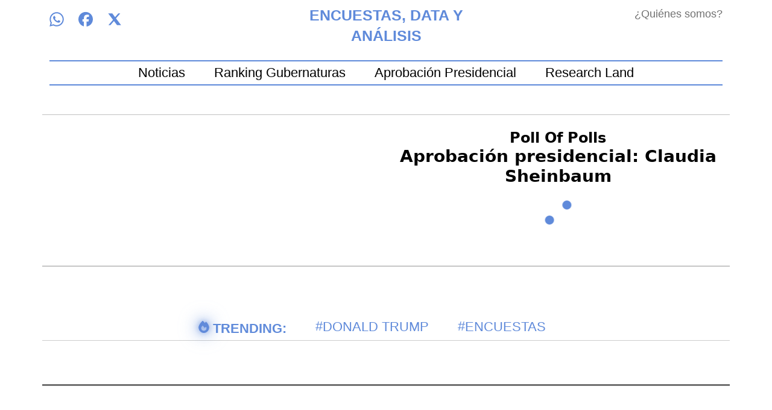

--- FILE ---
content_type: text/html; charset=utf-8
request_url: https://polls.politico.mx/
body_size: 41749
content:
<!DOCTYPE html><html lang="es"><head><meta http-equiv="Content-Type" content="text/html; charset=utf-8"/><meta http-equiv="x-ua-compatible" content="ie=edge"/><link rel="preconnect" href="https://politico.mx"/><link rel="preconnect" href="https://fonts.googleapis.com"/><link rel="preconnect" href="https://fonts.gstatic.com"/><link rel="preconnect" href="https://cdnjs.cloudflare.com"/><link rel="preload" href="https://fonts.googleapis.com/css2?family=Noto+Sans:wght@100..900&amp;display=swap" as="style"/><link rel="preload" href="https://fonts.gstatic.com/s/notosans/v39/o-0bIpQlx3QUlC5A4PNB6Ryti20_6n1iPHjc5a7du3mhPy0.woff2" as="font" type="font/woff2" crossorigin="anonymous"/><link rel="stylesheet" href="https://fonts.googleapis.com/css2?family=Noto+Sans:wght@100..900&amp;display=swap"/><meta name="theme-color" content="#5F8ADA"/><meta name="apple-mobile-web-app-status-bar-style" content="black-translucent"/><meta name="viewport" content="width=device-width, initial-scale=1.0, maximum-scale=10.0, minimum-scale=.25, user-scalable=yes"/><title>PollsMX</title><meta name="description" content="Todas las encuestas en tu mano"/><meta name="keywords" content="México, encuestas, política, nacional, gobierno, políticos, partidos, campañas, elecciones"/><meta property="og:title" content="PollsMX"/><meta property="og:description" content="Todas las encuestas en tu mano"/><meta property="og:type" content="website"/><meta property="og:url" content="https://polls.politico.mx"/><meta property="og:image" content="https://static.themebuilder.aws.arc.pub/politicomx/1733205205772.png"/><meta property="og:site_name" content="PolíticoMX"/><meta name="twitter:card" content="summary_large_image"/><meta name="twitter:title" content="PollsMX"/><meta name="twitter:description" content="Todas las encuestas en tu mano"/><meta name="twitter:image" content="https://static.themebuilder.aws.arc.pub/politicomx/1733205205772.png"/><meta name="twitter:site" content="@Político MX"/><meta name="title" content="PollsMX"/><link rel="icon" type="image/x-icon" href="/pf/resources/images/pollsmx/favicon.ico?d=469"/><link rel="shortcut icon" href="/pf/resources/images/pollsmx/favicon.ico?d=469" type="image/x-icon"/><link rel="apple-touch-icon" sizes="180x180" type="image/png" href="/pf/resources/images/pollsmx/apple-touch-icon.png?d=469"/><script type="application/ld+json">{"@context":"https://schema.org","@type":"WebSite","name":"PollsMX","url":"https://polls.politico.mx/"}</script><script type="application/ld+json">{"@context":"https://schema.org","@type":"Organization","name":"PollsMX","url":"https://polls.politico.mx/","logo":{"@type":"ImageObject","url":"/pf/resources/images/pollsmx/apple-touch-icon.png?d=469"}}</script><script type="application/javascript" id="polyfill-script">if(!Array.prototype.includes||!(window.Object && window.Object.assign)||!window.Promise||!window.Symbol||!window.fetch){document.write('<script type="application/javascript" src="/pf/dist/engine/polyfill.js?d=469&mxId=00000000" defer=""><\/script>')}</script><script id="fusion-engine-react-script" type="application/javascript" src="/pf/dist/engine/react.js?d=469&amp;mxId=00000000" defer=""></script><script id="fusion-engine-combinations-script" type="application/javascript" src="/pf/dist/components/combinations/polls.js?d=469&amp;mxId=00000000" defer=""></script><link id="fusion-output-type-styles" rel="stylesheet" type="text/css" href="/pf/dist/components/output-types/polls.css?d=469&amp;mxId=00000000"/><link id="fusion-template-styles" rel="stylesheet" type="text/css" href="/pf/dist/components/combinations/polls.css?d=469&amp;mxId=00000000"/><link id="fusion-siteStyles-styles" rel="stylesheet" type="text/css" href="/pf/dist/css/pollsmx.css?d=469&amp;mxId=00000000"/></head><body class="pollsmx" data-env="politicomx"><div id="fusion-app" style="min-height:100vh"><div class="position-relative"><header class="sticky-top"><section><div class="main-navbar py-3 py-lg-4"><div class="container position-relative"><div class="row justify-content-center align-items-center"><div class="col-auto me-auto pe-0"><button class="navbar-toggler" type="button" data-bs-toggle="collapse" data-bs-target="#navbar-menu-f0fn0ojmgP9k18E" aria-controls="navbar-menu-f0fn0ojmgP9k18E" aria-expanded="false" aria-label="Toggle navigation"><span class="navbar-toggler-icon"><svg xmlns="http://www.w3.org/2000/svg" viewBox="0 0 448 512"><path d="M0 96C0 78.3 14.3 64 32 64l384 0c17.7 0 32 14.3 32 32s-14.3 32-32 32L32 128C14.3 128 0 113.7 0 96zM0 256c0-17.7 14.3-32 32-32l384 0c17.7 0 32 14.3 32 32s-14.3 32-32 32L32 288c-17.7 0-32-14.3-32-32zM448 416c0 17.7-14.3 32-32 32L32 448c-17.7 0-32-14.3-32-32s14.3-32 32-32l384 0c17.7 0 32 14.3 32 32z"></path></svg></span></button></div><div class="col-auto me-auto px-0"><a class="navbar-brand" href="/"><figure class="c-media-item"><div id="fusion-static-enter:image-EE6IHYLPTZAFDH5HTIZOMBBJUY" style="display:none" data-fusion-component="image-EE6IHYLPTZAFDH5HTIZOMBBJUY"></div><img fetchpriority="high" data-chromatic="ignore" alt="PollsMX" class="c-image" loading="eager" src="https://politicomx-politicomx-prod.web.arc-cdn.net/resizer/v2/EE6IHYLPTZAFDH5HTIZOMBBJUY.png?smart=true&amp;auth=1cc1a1d505126057778e42a612af5540f9e6c360eca29db596c156cdc09ef526&amp;width=897&amp;height=280" width="897" height="280"/><div id="fusion-static-exit:image-EE6IHYLPTZAFDH5HTIZOMBBJUY" style="display:none" data-fusion-component="image-EE6IHYLPTZAFDH5HTIZOMBBJUY"></div></figure></a></div><div class="col d-none d-lg-block"><div class="row justify-content-end"><div class="col-auto"><time as="time" class="c-date date-current" dateTime="2026-02-03T05:25:06.983Z">Lunes, febrero 02, 2026</time></div></div></div></div></div></div><nav class="navbar main-menu"><div class="container"><div class="collapse navbar-collapse" id="navbar-menu-f0fn0ojmgP9k18E"><button class="close-menu" type="button" data-bs-toggle="collapse" data-bs-target="#navbar-menu-f0fn0ojmgP9k18E" aria-controls="navbar-menu-f0fn0ojmgP9k18E" aria-expanded="false" aria-label="Toggle navigation"><svg xmlns="http://www.w3.org/2000/svg" viewBox="0 0 384 512"><path d="M342.6 150.6c12.5-12.5 12.5-32.8 0-45.3s-32.8-12.5-45.3 0L192 210.7 86.6 105.4c-12.5-12.5-32.8-12.5-45.3 0s-12.5 32.8 0 45.3L146.7 256 41.4 361.4c-12.5 12.5-12.5 32.8 0 45.3s32.8 12.5 45.3 0L192 301.3 297.4 406.6c12.5 12.5 32.8 12.5 45.3 0s12.5-32.8 0-45.3L237.3 256 342.6 150.6z"></path></svg></button><ul class="navbar-nav me-auto mb-2 mb-lg-0"><li class="nav-item"><a class="nav-link" href="/noticias">Noticias</a></li><li class="nav-item"><a class="nav-link" href="/power-ranking/gobernadores/2027">Ranking Gubernaturas</a></li><li class="nav-item"><a class="nav-link" href="/aprobacion">Aprobación Presidencial</a></li><li class="nav-item"><a class="nav-link" href="/research-land">Research Land</a></li><li class="nav-item"><figure class="c-media-item"><a class="c-link" href="https://politico.mx/" rel="noreferrer" target="_blank"><div id="fusion-static-enter:image-55OWA4SQGBDGFNATAV5S5V3H3Q" style="display:none" data-fusion-component="image-55OWA4SQGBDGFNATAV5S5V3H3Q"></div><img data-chromatic="ignore" alt="PolitícoMX" class="c-image" loading="lazy" src="https://politicomx-politicomx-prod.web.arc-cdn.net/resizer/v2/55OWA4SQGBDGFNATAV5S5V3H3Q.png?smart=true&amp;auth=4fdf1f1674acd98525b677f056b06a11a27278739a1bb8d43840c29477342c05&amp;width=228&amp;height=33" width="228" height="33"/><div id="fusion-static-exit:image-55OWA4SQGBDGFNATAV5S5V3H3Q" style="display:none" data-fusion-component="image-55OWA4SQGBDGFNATAV5S5V3H3Q"></div><span class="visually-hidden">Opens in new window</span></a></figure></li></ul></div></div></nav></section></header><main class="home-page-polls mb-4"><div class="container"><div class="headline"><div class="row section-container-columns"><div class="col-12 my-2 col-lg-4"><div class="row justify-content-start socials-container" style="--social-icon-color:#5f8ada"><div class="col-auto"><a href="https://whatsapp.com/channel/0029Va7NNd9B4hda8ilvXY1k" class="text-reset" target="_blank" rel="noopener noreferrer" aria-label="Síguenos en WhatsApp" title="Síguenos en WhatsApp"><svg data-icon="whatsapp" xmlns="http://www.w3.org/2000/svg" viewBox="0 0 640 640"><path d="M476.9 161.1C435 119.1 379.2 96 319.9 96C197.5 96 97.9 195.6 97.9 318C97.9 357.1 108.1 395.3 127.5 429L96 544L213.7 513.1C246.1 530.8 282.6 540.1 319.8 540.1L319.9 540.1C442.2 540.1 544 440.5 544 318.1C544 258.8 518.8 203.1 476.9 161.1zM319.9 502.7C286.7 502.7 254.2 493.8 225.9 477L219.2 473L149.4 491.3L168 423.2L163.6 416.2C145.1 386.8 135.4 352.9 135.4 318C135.4 216.3 218.2 133.5 320 133.5C369.3 133.5 415.6 152.7 450.4 187.6C485.2 222.5 506.6 268.8 506.5 318.1C506.5 419.9 421.6 502.7 319.9 502.7zM421.1 364.5C415.6 361.7 388.3 348.3 383.2 346.5C378.1 344.6 374.4 343.7 370.7 349.3C367 354.9 356.4 367.3 353.1 371.1C349.9 374.8 346.6 375.3 341.1 372.5C308.5 356.2 287.1 343.4 265.6 306.5C259.9 296.7 271.3 297.4 281.9 276.2C283.7 272.5 282.8 269.3 281.4 266.5C280 263.7 268.9 236.4 264.3 225.3C259.8 214.5 255.2 216 251.8 215.8C248.6 215.6 244.9 215.6 241.2 215.6C237.5 215.6 231.5 217 226.4 222.5C221.3 228.1 207 241.5 207 268.8C207 296.1 226.9 322.5 229.6 326.2C232.4 329.9 268.7 385.9 324.4 410C359.6 425.2 373.4 426.5 391 423.9C401.7 422.3 423.8 410.5 428.4 397.5C433 384.5 433 373.4 431.6 371.1C430.3 368.6 426.6 367.2 421.1 364.5z"></path></svg></a></div><div class="col-auto"><a href="https://www.facebook.com/PollsMX " class="text-reset" target="_blank" rel="noopener noreferrer" aria-label="Síguenos en Facebook" title="Síguenos en Facebook"><svg xmlns="http://www.w3.org/2000/svg" viewBox="0 0 512 512"><path d="M512 256C512 114.6 397.4 0 256 0S0 114.6 0 256C0 376 82.7 476.8 194.2 504.5V334.2H141.4V256h52.8V222.3c0-87.1 39.4-127.5 125-127.5c16.2 0 44.2 3.2 55.7 6.4V172c-6-.6-16.5-1-29.6-1c-42 0-58.2 15.9-58.2 57.2V256h83.6l-14.4 78.2H287V510.1C413.8 494.8 512 386.9 512 256z"></path></svg></a></div><div class="col-auto"><a href="https://x.com/PollsMX_" class="text-reset" target="_blank" rel="noopener noreferrer" aria-label="Síguenos en X" title="Síguenos en X"><svg xmlns="http://www.w3.org/2000/svg" viewBox="0 0 512 512"><path d="M389.2 48h70.6L305.6 224.2 487 464H345L233.7 318.6 106.5 464H35.8L200.7 275.5 26.8 48H172.4L272.9 180.9 389.2 48z"></path></svg></a></div><div class="col-auto d-none"><div style="cursor:pointer;width:24px;height:24px" aria-label="Buscar"><svg xmlns="http://www.w3.org/2000/svg" viewBox="0 0 512 512"><path d="M416 208c0 45.9-14.9 88.3-40 122.7L502.6 457.4c12.5 12.5 12.5 32.8 0 45.3s-32.8 12.5-45.3 0L330.7 376c-34.4 25.2-76.8 40-122.7 40C93.1 416 0 322.9 0 208S93.1 0 208 0S416 93.1 416 208z"></path></svg></div></div></div></div><div class="col-12 my-2 col-lg-4"><div id="fusion-static-enter:html-block-f0fGm0kJgP9k1MB" style="display:none" data-fusion-component="html-block-f0fGm0kJgP9k1MB"></div><div><p class="slogan-site">ENCUESTAS, DATA Y ANÁLISIS</p></div><div id="fusion-static-exit:html-block-f0fGm0kJgP9k1MB" style="display:none" data-fusion-component="html-block-f0fGm0kJgP9k1MB"></div></div><div class="col-12 my-2 col-lg-4"><div id="fusion-static-enter:html-block-f0fekvhMgP9k1YN" style="display:none" data-fusion-component="html-block-f0fekvhMgP9k1YN"></div><div><p>
<a href="/quienes-somos" class="text-reset  text-decoration-none" target="_blank">
¿Quiénes somos?
</a>
</p></div><div id="fusion-static-exit:html-block-f0fekvhMgP9k1YN" style="display:none" data-fusion-component="html-block-f0fekvhMgP9k1YN"></div></div></div></div><div class="row justify-content-center"><div class="col-12 top-links d-none d-lg-block mb-3"><div id="fusion-static-enter:links-bar-HomeNoGalerias2" style="display:none" data-fusion-component="links-bar-HomeNoGalerias2"></div><nav aria-label="More Links" class="c-stack b-links-bar" data-style-direction="horizontal" data-style-justification="center" data-style-alignment="unset" data-style-inline="false" data-style-wrap="wrap"><a class="c-link" href="/noticias">Noticias</a><span class="c-separator"></span><a class="c-link" href="/power-ranking/gobernadores/2027">Ranking Gubernaturas</a><span class="c-separator"></span><a class="c-link" href="/aprobacion">Aprobación Presidencial</a><span class="c-separator"></span><a class="c-link" href="/research-land">Research Land</a></nav><hr class="c-divider"/><div id="fusion-static-exit:links-bar-HomeNoGalerias2" style="display:none" data-fusion-component="links-bar-HomeNoGalerias2"></div></div><div class="col-12 top-links mobile d-block d-lg-none mb-3"><div id="fusion-static-enter:links-bar-top-links-mobile" style="display:none" data-fusion-component="links-bar-top-links-mobile"></div><nav aria-label="More Links" class="c-stack b-links-bar" data-style-direction="horizontal" data-style-justification="center" data-style-alignment="unset" data-style-inline="false" data-style-wrap="wrap"><a class="c-link" href="/noticias">Noticias</a><span class="c-separator"></span><a class="c-link" href="/power-ranking/gobernadores/2027">Ranking Gubernaturas</a></nav><hr class="c-divider"/><div id="fusion-static-exit:links-bar-top-links-mobile" style="display:none" data-fusion-component="links-bar-top-links-mobile"></div></div><div class="col-12 main-banner mt-2 mb-4 my-lg-3 order-2 order-lg-1"></div><div class="col-12 trending-links mb-2 d-block d-lg-none"><div><nav aria-label="More Links" class="c-stack b-links-bar" data-style-direction="horizontal" data-style-justification="center" data-style-alignment="unset" data-style-inline="false" data-style-wrap="wrap"><a class="c-link fire_trend" href="#"><span class="fire-icon-wrapper"><svg xmlns="http://www.w3.org/2000/svg" viewBox="0 0 448 512" class="fire-icon"><path d="M159.3 5.4c7.8-7.3 19.9-7.2 27.7 .1c27.6 25.9 53.5 53.8 77.7 84c11-14.4 23.5-30.1 37-42.9c7.9-7.4 20.1-7.4 28 .1c34.6 33 63.9 76.6 84.5 118c20.3 40.8 33.8 82.5 33.8 111.9C448 404.2 348.2 512 224 512C98.4 512 0 404.1 0 276.5c0-38.4 17.8-85.3 45.4-131.7C73.3 97.7 112.7 48.6 159.3 5.4zM225.7 416c25.3 0 47.7-7 68.8-21c42.1-29.4 53.4-88.2 28.1-134.4c-4.5-9-16-9.6-22.5-2l-25.2 29.3c-6.6 7.6-18.5 7.4-24.7-.5c-16.5-21-46-58.5-62.8-79.8c-6.3-8-18.3-8.1-24.7-.1c-33.8 42.5-50.8 69.3-50.8 99.4C112 375.4 162.6 416 225.7 416z"></path></svg></span>TRENDING:</a></nav></div></div></div><div class="row justify-content-center align-items-start main-section pb-5"><hr class="mb-4"/><div class="col-12 col-lg-6 first-column"><div class="row justify-content-center story-card-container"><div class="col-lg-12 col-12 mb-4 story-item"><div class="card"><a href="/2026/02/03/aprobacion-presidencial-asi-inicia-febrero-claudia-sheinbaum/" class="card-image-link"><figure class="c-media-item"><img data-chromatic="ignore" alt="Aprobación presidencial: Así inicia febrero Claudia Sheinbaum" class="c-image" loading="" src="https://politicomx-politicomx-prod.web.arc-cdn.net/resizer/v2/TEW5UBOBGBGTZEMXDGPT4AYUCQ.jpg?focal=874%2C666&amp;auth=903289a0f292cb6cb0fb1c3b46e0f5d95f04ca81296942288a45a52da9e58413&amp;width=800&amp;height=450" srcSet="https://politicomx-politicomx-prod.web.arc-cdn.net/resizer/v2/TEW5UBOBGBGTZEMXDGPT4AYUCQ.jpg?focal=874%2C666&amp;auth=903289a0f292cb6cb0fb1c3b46e0f5d95f04ca81296942288a45a52da9e58413&amp;width=400&amp;height=225 400w, https://politicomx-politicomx-prod.web.arc-cdn.net/resizer/v2/TEW5UBOBGBGTZEMXDGPT4AYUCQ.jpg?focal=874%2C666&amp;auth=903289a0f292cb6cb0fb1c3b46e0f5d95f04ca81296942288a45a52da9e58413&amp;width=600&amp;height=337 600w, https://politicomx-politicomx-prod.web.arc-cdn.net/resizer/v2/TEW5UBOBGBGTZEMXDGPT4AYUCQ.jpg?focal=874%2C666&amp;auth=903289a0f292cb6cb0fb1c3b46e0f5d95f04ca81296942288a45a52da9e58413&amp;width=800&amp;height=450 800w" width="800" height="450"/></figure></a><div class="card-body"><h3 class="card-title"> <a href="/2026/02/03/aprobacion-presidencial-asi-inicia-febrero-claudia-sheinbaum/" class="text-reset">Aprobación presidencial: Así inicia febrero Claudia Sheinbaum</a></h3></div><div class="card-footer bg-transparent"></div></div></div></div></div><div class="col-12 col-lg-6 second-column"><div id="fusion-static-enter:html-block-f0fcaZRkhP9k19y" style="display:none" data-fusion-component="html-block-f0fcaZRkhP9k19y"></div><div><h4 class="text-center fw-bold p-0 m-0">Poll Of Polls</h4>
<h3 class="text-center fw-bold p-0 m-0 mb-4 ">Aprobación presidencial: Claudia Sheinbaum
</h3></div><div id="fusion-static-exit:html-block-f0fcaZRkhP9k19y" style="display:none" data-fusion-component="html-block-f0fcaZRkhP9k19y"></div></div></div></div><div class="container"><div class="row justify-content-center main-section border-0 pb-3"><hr/></div></div><section class="ads-section"><div class="container"><div class="row justify-content-center my-2"><div class="col-12 col-lg-auto my-3"></div><div class="col-12 col-lg-auto my-3"></div></div></div></section><div class="container"><div class="row justify-content-center mb-2 mb-lg-5 trending-row d-none d-lg-flex"><div class="col-12 trending-links"><div><nav aria-label="More Links" class="c-stack b-links-bar" data-style-direction="horizontal" data-style-justification="center" data-style-alignment="unset" data-style-inline="false" data-style-wrap="wrap"><a class="c-link fire_trend" href="#"><span class="fire-icon-wrapper"><svg xmlns="http://www.w3.org/2000/svg" viewBox="0 0 448 512" class="fire-icon"><path d="M159.3 5.4c7.8-7.3 19.9-7.2 27.7 .1c27.6 25.9 53.5 53.8 77.7 84c11-14.4 23.5-30.1 37-42.9c7.9-7.4 20.1-7.4 28 .1c34.6 33 63.9 76.6 84.5 118c20.3 40.8 33.8 82.5 33.8 111.9C448 404.2 348.2 512 224 512C98.4 512 0 404.1 0 276.5c0-38.4 17.8-85.3 45.4-131.7C73.3 97.7 112.7 48.6 159.3 5.4zM225.7 416c25.3 0 47.7-7 68.8-21c42.1-29.4 53.4-88.2 28.1-134.4c-4.5-9-16-9.6-22.5-2l-25.2 29.3c-6.6 7.6-18.5 7.4-24.7-.5c-16.5-21-46-58.5-62.8-79.8c-6.3-8-18.3-8.1-24.7-.1c-33.8 42.5-50.8 69.3-50.8 99.4C112 375.4 162.6 416 225.7 416z"></path></svg></span>TRENDING:</a></nav></div></div></div><div class="row justify-content-center main-section border-0 pb-3"><div class="col-12 col-lg-5 third-column ps-lg-0 pe-lg-4 mb-4"><div class="row justify-content-center story-card-container"><div class="col-lg-12 col-12 mb-4 story-item"><div class="card"><div class="row"><div class="col"><div class="card-body"><h3 class="card-title"><a href="/2026/02/02/dia-de-la-candelaria-el-tamal-verde-es-el-mas-consumido-por-los-mexicanos/" class="text-reset">Día de la Candelaria: el tamal verde es el más consumido por los mexicanos </a></h3></div><div class="card-footer bg-transparent"></div></div><div class="col-6"><a href="/2026/02/02/dia-de-la-candelaria-el-tamal-verde-es-el-mas-consumido-por-los-mexicanos/" class="card-image-link"><figure class="c-media-item"><img data-chromatic="ignore" alt="Día de la Candelaria: el tamal verde es el más consumido por los mexicanos " class="c-image" loading="" src="https://politicomx-politicomx-prod.web.arc-cdn.net/resizer/v2/3TW2CHLWFBC4PBA65EIZN7LW5U.jpg?focal=957%2C670&amp;auth=97b5b0eca3e45fd9b3122b7f82c35ba365de075bbf566f39fadd942293993a20&amp;width=800&amp;height=450" srcSet="https://politicomx-politicomx-prod.web.arc-cdn.net/resizer/v2/3TW2CHLWFBC4PBA65EIZN7LW5U.jpg?focal=957%2C670&amp;auth=97b5b0eca3e45fd9b3122b7f82c35ba365de075bbf566f39fadd942293993a20&amp;width=400&amp;height=225 400w, https://politicomx-politicomx-prod.web.arc-cdn.net/resizer/v2/3TW2CHLWFBC4PBA65EIZN7LW5U.jpg?focal=957%2C670&amp;auth=97b5b0eca3e45fd9b3122b7f82c35ba365de075bbf566f39fadd942293993a20&amp;width=600&amp;height=337 600w, https://politicomx-politicomx-prod.web.arc-cdn.net/resizer/v2/3TW2CHLWFBC4PBA65EIZN7LW5U.jpg?focal=957%2C670&amp;auth=97b5b0eca3e45fd9b3122b7f82c35ba365de075bbf566f39fadd942293993a20&amp;width=800&amp;height=450 800w" width="800" height="450"/></figure></a></div></div></div></div><div class="col-lg-12 col-12 mb-4 story-item"><div class="card"><div class="row"><div class="col"><div class="card-body"><h3 class="card-title"><a href="/2026/02/02/laura-fernandez-gana-las-elecciones-presidenciales-en-costa-rica-con-el-4833-de-los-votos/" class="text-reset">Laura Fernández gana las elecciones presidenciales en Costa Rica con el 48.33% de los votos</a></h3></div><div class="card-footer bg-transparent"></div></div><div class="col-6"><a href="/2026/02/02/laura-fernandez-gana-las-elecciones-presidenciales-en-costa-rica-con-el-4833-de-los-votos/" class="card-image-link"><figure class="c-media-item"><img data-chromatic="ignore" alt="Laura Fernández gana las elecciones presidenciales en Costa Rica con el 48.33% de los votos" class="c-image" loading="" src="https://politicomx-politicomx-prod.web.arc-cdn.net/resizer/v2/WB5O7L45ZJHCREUGQXUHNBKWSI.jpg?focal=949%2C598&amp;auth=f5bb440ca36752b173a0e49a4825288ada2487a29cfed8e21e4db74191f5fee7&amp;width=800&amp;height=450" srcSet="https://politicomx-politicomx-prod.web.arc-cdn.net/resizer/v2/WB5O7L45ZJHCREUGQXUHNBKWSI.jpg?focal=949%2C598&amp;auth=f5bb440ca36752b173a0e49a4825288ada2487a29cfed8e21e4db74191f5fee7&amp;width=400&amp;height=225 400w, https://politicomx-politicomx-prod.web.arc-cdn.net/resizer/v2/WB5O7L45ZJHCREUGQXUHNBKWSI.jpg?focal=949%2C598&amp;auth=f5bb440ca36752b173a0e49a4825288ada2487a29cfed8e21e4db74191f5fee7&amp;width=600&amp;height=337 600w, https://politicomx-politicomx-prod.web.arc-cdn.net/resizer/v2/WB5O7L45ZJHCREUGQXUHNBKWSI.jpg?focal=949%2C598&amp;auth=f5bb440ca36752b173a0e49a4825288ada2487a29cfed8e21e4db74191f5fee7&amp;width=800&amp;height=450 800w" width="800" height="450"/></figure></a></div></div></div></div></div></div><div class="col-12 col-lg fourth-column px-lg-4 mb-4"><div class="row justify-content-center story-card-container"><div class="col-lg-12 col-12 mb-4 story-item"><div class="card"><a href="/2026/02/02/elecciones-2027-pri-arriba-en-las-preferencias-por-monterrey-morena-se-acerca/" class="card-image-link"><figure class="c-media-item"><img data-chromatic="ignore" alt="Elecciones 2027: PRI arriba en las preferencias por Monterrey; Morena se acerca" class="c-image" loading="" src="https://politicomx-politicomx-prod.web.arc-cdn.net/resizer/v2/6IQQDO6B3RDENJGWSYEVDF5VHY.jpg?focal=1651%2C943&amp;auth=c3b11809f8d17ac5e85be7dd4e42aefcb2ca2fa9f4ed8c7b48e06bb34e94dca6&amp;width=800&amp;height=450" srcSet="https://politicomx-politicomx-prod.web.arc-cdn.net/resizer/v2/6IQQDO6B3RDENJGWSYEVDF5VHY.jpg?focal=1651%2C943&amp;auth=c3b11809f8d17ac5e85be7dd4e42aefcb2ca2fa9f4ed8c7b48e06bb34e94dca6&amp;width=400&amp;height=225 400w, https://politicomx-politicomx-prod.web.arc-cdn.net/resizer/v2/6IQQDO6B3RDENJGWSYEVDF5VHY.jpg?focal=1651%2C943&amp;auth=c3b11809f8d17ac5e85be7dd4e42aefcb2ca2fa9f4ed8c7b48e06bb34e94dca6&amp;width=600&amp;height=337 600w, https://politicomx-politicomx-prod.web.arc-cdn.net/resizer/v2/6IQQDO6B3RDENJGWSYEVDF5VHY.jpg?focal=1651%2C943&amp;auth=c3b11809f8d17ac5e85be7dd4e42aefcb2ca2fa9f4ed8c7b48e06bb34e94dca6&amp;width=800&amp;height=450 800w" width="800" height="450"/></figure></a><div class="card-body"><h3 class="card-title"> <a href="/2026/02/02/elecciones-2027-pri-arriba-en-las-preferencias-por-monterrey-morena-se-acerca/" class="text-reset">Elecciones 2027: PRI arriba en las preferencias por Monterrey; Morena se acerca</a></h3></div><div class="card-footer bg-transparent"></div></div></div></div></div><div class="col-12 col-lg fifth-column mb-4 ps-lg-4 pe-xl-0"><div class="row justify-content-center story-card-container"><div class="col-lg-12 col-12 mb-4 story-item"><div class="card"><a href="/2026/02/01/norona-y-andy-los-politicos-con-mayor-rechazo-para-la-presidencia-en-2030-revela-encuesta/" class="card-image-link"><figure class="c-media-item"><img data-chromatic="ignore" alt="Noroña y ‘Andy’, los políticos con mayor rechazo para la Presidencia en 2030, revela encuesta" class="c-image" loading="" src="https://politicomx-politicomx-prod.web.arc-cdn.net/resizer/v2/5BTO7PGKJJHKHGP7ZDOWQNP624.jpg?focal=1519%2C943&amp;auth=0893e4d95a59c270fe77d67f2532c8e749b069d452eab8883eb26956d9212d66&amp;width=800&amp;height=450" srcSet="https://politicomx-politicomx-prod.web.arc-cdn.net/resizer/v2/5BTO7PGKJJHKHGP7ZDOWQNP624.jpg?focal=1519%2C943&amp;auth=0893e4d95a59c270fe77d67f2532c8e749b069d452eab8883eb26956d9212d66&amp;width=400&amp;height=225 400w, https://politicomx-politicomx-prod.web.arc-cdn.net/resizer/v2/5BTO7PGKJJHKHGP7ZDOWQNP624.jpg?focal=1519%2C943&amp;auth=0893e4d95a59c270fe77d67f2532c8e749b069d452eab8883eb26956d9212d66&amp;width=600&amp;height=337 600w, https://politicomx-politicomx-prod.web.arc-cdn.net/resizer/v2/5BTO7PGKJJHKHGP7ZDOWQNP624.jpg?focal=1519%2C943&amp;auth=0893e4d95a59c270fe77d67f2532c8e749b069d452eab8883eb26956d9212d66&amp;width=800&amp;height=450 800w" width="800" height="450"/></figure></a><div class="card-body"><h3 class="card-title"> <a href="/2026/02/01/norona-y-andy-los-politicos-con-mayor-rechazo-para-la-presidencia-en-2030-revela-encuesta/" class="text-reset">Noroña y ‘Andy’, los políticos con mayor rechazo para la Presidencia en 2030, revela encuesta</a></h3></div><div class="card-footer bg-transparent"></div></div></div></div></div><hr class="separator-section"/></div></div><section class="ads-section"><div class="container"><div class="row justify-content-center my-2"><div class="col-12 col-lg-auto my-3"></div><div class="col-12 col-lg-auto my-3"></div></div></div></section><section class="subscriptions-section mb-5 pb-5"><div class="container"><h2 class="c-heading b-header b-header--medium">Suscripciones</h2><div class="row section-container-columns"><div class="col-12 my-2 col-lg-4"><article class="b-xl-manual-promo"><div class="c-stack" data-style-direction="vertical" data-style-justification="start" data-style-alignment="unset" data-style-inline="false" data-style-wrap="nowrap"><figure class="c-media-item"><a class="c-link b-xl-manual-promo__img" href="https://politico.mx/newsletter-suscripcion/?utm_source=nl.home.polls&amp;utm_medium=social&amp;utm_campaign=newsletter_shared" rel="noreferrer" target="_blank"><img data-chromatic="ignore" class="c-image" loading="lazy" src="https://politicomx-politicomx-prod.web.arc-cdn.net/resizer/v2/XK6UIJYD5FDLJOV73EURGQTMGI.png?smart=true&amp;auth=587a40df36c4d76195a8155ffe4d12a96cc3bc84d7bd19a8d08921c8574be651&amp;width=600&amp;height=337" srcSet="https://politicomx-politicomx-prod.web.arc-cdn.net/resizer/v2/XK6UIJYD5FDLJOV73EURGQTMGI.png?smart=true&amp;auth=587a40df36c4d76195a8155ffe4d12a96cc3bc84d7bd19a8d08921c8574be651&amp;width=200&amp;height=112 200w, https://politicomx-politicomx-prod.web.arc-cdn.net/resizer/v2/XK6UIJYD5FDLJOV73EURGQTMGI.png?smart=true&amp;auth=587a40df36c4d76195a8155ffe4d12a96cc3bc84d7bd19a8d08921c8574be651&amp;width=400&amp;height=224 400w, https://politicomx-politicomx-prod.web.arc-cdn.net/resizer/v2/XK6UIJYD5FDLJOV73EURGQTMGI.png?smart=true&amp;auth=587a40df36c4d76195a8155ffe4d12a96cc3bc84d7bd19a8d08921c8574be651&amp;width=600&amp;height=337 600w, https://politicomx-politicomx-prod.web.arc-cdn.net/resizer/v2/XK6UIJYD5FDLJOV73EURGQTMGI.png?smart=true&amp;auth=587a40df36c4d76195a8155ffe4d12a96cc3bc84d7bd19a8d08921c8574be651&amp;width=800&amp;height=449 800w, https://politicomx-politicomx-prod.web.arc-cdn.net/resizer/v2/XK6UIJYD5FDLJOV73EURGQTMGI.png?smart=true&amp;auth=587a40df36c4d76195a8155ffe4d12a96cc3bc84d7bd19a8d08921c8574be651&amp;width=1200&amp;height=674 1200w" width="600" height="337"/><span class="visually-hidden">Opens in new window</span></a></figure></div></article></div><div class="col-12 my-2 col-lg-4"><article class="b-xl-manual-promo"><div class="c-stack" data-style-direction="vertical" data-style-justification="start" data-style-alignment="unset" data-style-inline="false" data-style-wrap="nowrap"><figure class="c-media-item"><a class="c-link b-xl-manual-promo__img" href="https://t.me/politicomx/" rel="noreferrer" target="_blank"><img data-chromatic="ignore" class="c-image" loading="lazy" src="https://politicomx-politicomx-prod.web.arc-cdn.net/resizer/v2/DIKELIB435EZXBTLCBZLWDB52M.png?smart=true&amp;auth=29ec8d08bea61d01613991fa4877c114b24523b44d1ea4432ed9c0cce707360b&amp;width=600&amp;height=337" srcSet="https://politicomx-politicomx-prod.web.arc-cdn.net/resizer/v2/DIKELIB435EZXBTLCBZLWDB52M.png?smart=true&amp;auth=29ec8d08bea61d01613991fa4877c114b24523b44d1ea4432ed9c0cce707360b&amp;width=200&amp;height=112 200w, https://politicomx-politicomx-prod.web.arc-cdn.net/resizer/v2/DIKELIB435EZXBTLCBZLWDB52M.png?smart=true&amp;auth=29ec8d08bea61d01613991fa4877c114b24523b44d1ea4432ed9c0cce707360b&amp;width=400&amp;height=224 400w, https://politicomx-politicomx-prod.web.arc-cdn.net/resizer/v2/DIKELIB435EZXBTLCBZLWDB52M.png?smart=true&amp;auth=29ec8d08bea61d01613991fa4877c114b24523b44d1ea4432ed9c0cce707360b&amp;width=600&amp;height=337 600w, https://politicomx-politicomx-prod.web.arc-cdn.net/resizer/v2/DIKELIB435EZXBTLCBZLWDB52M.png?smart=true&amp;auth=29ec8d08bea61d01613991fa4877c114b24523b44d1ea4432ed9c0cce707360b&amp;width=800&amp;height=449 800w, https://politicomx-politicomx-prod.web.arc-cdn.net/resizer/v2/DIKELIB435EZXBTLCBZLWDB52M.png?smart=true&amp;auth=29ec8d08bea61d01613991fa4877c114b24523b44d1ea4432ed9c0cce707360b&amp;width=1200&amp;height=674 1200w" width="600" height="337"/><span class="visually-hidden">Opens in new window</span></a></figure></div></article></div><div class="col-12 my-2 col-lg-4"><article class="b-xl-manual-promo"><div class="c-stack" data-style-direction="vertical" data-style-justification="start" data-style-alignment="unset" data-style-inline="false" data-style-wrap="nowrap"><figure class="c-media-item"><a class="c-link b-xl-manual-promo__img" href="https://whatsapp.com/channel/0029Va7NNd9B4hda8ilvXY1k/" rel="noreferrer" target="_blank"><img data-chromatic="ignore" class="c-image" loading="lazy" src="https://politicomx-politicomx-prod.web.arc-cdn.net/resizer/v2/YQNOB7FER5G2FGRRZAU4C2VM4Q.png?smart=true&amp;auth=a470ba37f2210e6f3b56d54e21a105d285ff766b29cfaa59c1a3969cf6572bc4&amp;width=600&amp;height=337" srcSet="https://politicomx-politicomx-prod.web.arc-cdn.net/resizer/v2/YQNOB7FER5G2FGRRZAU4C2VM4Q.png?smart=true&amp;auth=a470ba37f2210e6f3b56d54e21a105d285ff766b29cfaa59c1a3969cf6572bc4&amp;width=200&amp;height=112 200w, https://politicomx-politicomx-prod.web.arc-cdn.net/resizer/v2/YQNOB7FER5G2FGRRZAU4C2VM4Q.png?smart=true&amp;auth=a470ba37f2210e6f3b56d54e21a105d285ff766b29cfaa59c1a3969cf6572bc4&amp;width=400&amp;height=224 400w, https://politicomx-politicomx-prod.web.arc-cdn.net/resizer/v2/YQNOB7FER5G2FGRRZAU4C2VM4Q.png?smart=true&amp;auth=a470ba37f2210e6f3b56d54e21a105d285ff766b29cfaa59c1a3969cf6572bc4&amp;width=600&amp;height=337 600w, https://politicomx-politicomx-prod.web.arc-cdn.net/resizer/v2/YQNOB7FER5G2FGRRZAU4C2VM4Q.png?smart=true&amp;auth=a470ba37f2210e6f3b56d54e21a105d285ff766b29cfaa59c1a3969cf6572bc4&amp;width=800&amp;height=449 800w, https://politicomx-politicomx-prod.web.arc-cdn.net/resizer/v2/YQNOB7FER5G2FGRRZAU4C2VM4Q.png?smart=true&amp;auth=a470ba37f2210e6f3b56d54e21a105d285ff766b29cfaa59c1a3969cf6572bc4&amp;width=1200&amp;height=674 1200w" width="600" height="337"/><span class="visually-hidden">Opens in new window</span></a></figure></div></article></div></div><hr class="c-divider b-divider" aria-hidden="true"/><div><div class="col-12"><figure class="c-media-item"><a class="c-link" href="https://politico.mx/?utm_source=polls&amp;utm_medium=banner&amp;utm_campaign=trafico_cross_site" rel="noreferrer" target="_blank"><img data-chromatic="ignore" alt="PolíticoMX" class="c-image" loading="lazy" src="https://politicomx-politicomx-prod.web.arc-cdn.net/resizer/v2/4TIQ557TNZAKNB4F6XONQ5QK34.png?smart=true&amp;auth=5740e9cc0124d77268b3801a07d77ce126eab79511f064aad715c57b9f0ef59f&amp;width=1200" srcSet="https://politicomx-politicomx-prod.web.arc-cdn.net/resizer/v2/4TIQ557TNZAKNB4F6XONQ5QK34.png?smart=true&amp;auth=5740e9cc0124d77268b3801a07d77ce126eab79511f064aad715c57b9f0ef59f&amp;width=400 400w, https://politicomx-politicomx-prod.web.arc-cdn.net/resizer/v2/4TIQ557TNZAKNB4F6XONQ5QK34.png?smart=true&amp;auth=5740e9cc0124d77268b3801a07d77ce126eab79511f064aad715c57b9f0ef59f&amp;width=800 800w, https://politicomx-politicomx-prod.web.arc-cdn.net/resizer/v2/4TIQ557TNZAKNB4F6XONQ5QK34.png?smart=true&amp;auth=5740e9cc0124d77268b3801a07d77ce126eab79511f064aad715c57b9f0ef59f&amp;width=1200 1200w" width="1200" height="NaN"/><span class="visually-hidden">Opens in new window</span></a></figure></div></div></div></section><section class="ads-section"><div class="container"><div class="row justify-content-center my-2"><div class="col-12 col-lg-auto my-3"></div><div class="col-12 col-lg-auto my-3"></div></div></div></section><section class="video-section my-5 py-5"><div class="container pb-5"><h2 class="c-heading b-header b-header--medium">INFOGRAFÍAS</h2><div class="row"><div class="col-12"><div id="story-carousel-desk-f0frblU9iP9k1XN" class="carousel slide story-carousel d-none d-lg-block" data-bs-ride="carousel"><div class="carousel-indicators"><button type="button" data-bs-target="#story-carousel-desk-f0frblU9iP9k1XN" data-bs-slide-to="0" class="active" aria-current="true" aria-label="Slide-0"></button><button type="button" data-bs-target="#story-carousel-desk-f0frblU9iP9k1XN" data-bs-slide-to="1" class="" aria-current="true" aria-label="Slide-1"></button></div><div class="carousel-inner"><div class="carousel-item active"><div class="row"><div class="col-lg-3 mb-3"><div class="mb-4 story-item"><div class="card"><a href="/2025/10/23/matrimonios-sin-hijos-los-que-mas-se-divorcian-en-mexico-inegi/" class="card-image-link"><figure class="c-media-item"><img data-chromatic="ignore" alt="Matrimonios sin hijos, los que más se divorcian en México: Inegi" class="c-image" loading="lazy" src="https://politicomx-politicomx-prod.web.arc-cdn.net/resizer/v2/SNUXIUQJAJANDOGUST4XCOOE7M.jpg?focal=485%2C322&amp;auth=2a3ab923b31041a1bbe4cfa2d01bb756ef040c17100747c750a8982125b300b2&amp;width=800&amp;height=450" srcSet="https://politicomx-politicomx-prod.web.arc-cdn.net/resizer/v2/SNUXIUQJAJANDOGUST4XCOOE7M.jpg?focal=485%2C322&amp;auth=2a3ab923b31041a1bbe4cfa2d01bb756ef040c17100747c750a8982125b300b2&amp;width=400&amp;height=225 400w, https://politicomx-politicomx-prod.web.arc-cdn.net/resizer/v2/SNUXIUQJAJANDOGUST4XCOOE7M.jpg?focal=485%2C322&amp;auth=2a3ab923b31041a1bbe4cfa2d01bb756ef040c17100747c750a8982125b300b2&amp;width=600&amp;height=337 600w, https://politicomx-politicomx-prod.web.arc-cdn.net/resizer/v2/SNUXIUQJAJANDOGUST4XCOOE7M.jpg?focal=485%2C322&amp;auth=2a3ab923b31041a1bbe4cfa2d01bb756ef040c17100747c750a8982125b300b2&amp;width=800&amp;height=450 800w, https://politicomx-politicomx-prod.web.arc-cdn.net/resizer/v2/SNUXIUQJAJANDOGUST4XCOOE7M.jpg?focal=485%2C322&amp;auth=2a3ab923b31041a1bbe4cfa2d01bb756ef040c17100747c750a8982125b300b2&amp;width=1200&amp;height=675 1200w" width="800" height="450"/></figure></a><div class="card-body"><h3 class="card-title"> <a href="/2025/10/23/matrimonios-sin-hijos-los-que-mas-se-divorcian-en-mexico-inegi/" class="text-reset">Matrimonios sin hijos, los que más se divorcian en México: Inegi</a></h3></div><div class="card-footer bg-transparent"></div></div></div></div><div class="col-lg-3 mb-3"><div class="mb-4 story-item"><div class="card"><a href="/2025/10/22/mexico-tiene-solo-el-036-del-oro-mundial-asi-se-compara-con-las-potencias/" class="card-image-link"><figure class="c-media-item"><img data-chromatic="ignore" alt="México tiene solo el 0.36% del oro mundial: así se compara con las potencias" class="c-image" loading="lazy" src="https://politicomx-politicomx-prod.web.arc-cdn.net/resizer/v2/NA254ELRKFGZBIQOJBCBFZ3NP4.jpg?focal=552%2C370&amp;auth=255bd65d7835e320bb61098dc12438ac6aba68b5965fc5fb53043dc5309673eb&amp;width=800&amp;height=450" srcSet="https://politicomx-politicomx-prod.web.arc-cdn.net/resizer/v2/NA254ELRKFGZBIQOJBCBFZ3NP4.jpg?focal=552%2C370&amp;auth=255bd65d7835e320bb61098dc12438ac6aba68b5965fc5fb53043dc5309673eb&amp;width=400&amp;height=225 400w, https://politicomx-politicomx-prod.web.arc-cdn.net/resizer/v2/NA254ELRKFGZBIQOJBCBFZ3NP4.jpg?focal=552%2C370&amp;auth=255bd65d7835e320bb61098dc12438ac6aba68b5965fc5fb53043dc5309673eb&amp;width=600&amp;height=337 600w, https://politicomx-politicomx-prod.web.arc-cdn.net/resizer/v2/NA254ELRKFGZBIQOJBCBFZ3NP4.jpg?focal=552%2C370&amp;auth=255bd65d7835e320bb61098dc12438ac6aba68b5965fc5fb53043dc5309673eb&amp;width=800&amp;height=450 800w, https://politicomx-politicomx-prod.web.arc-cdn.net/resizer/v2/NA254ELRKFGZBIQOJBCBFZ3NP4.jpg?focal=552%2C370&amp;auth=255bd65d7835e320bb61098dc12438ac6aba68b5965fc5fb53043dc5309673eb&amp;width=1200&amp;height=675 1200w" width="800" height="450"/></figure></a><div class="card-body"><h3 class="card-title"> <a href="/2025/10/22/mexico-tiene-solo-el-036-del-oro-mundial-asi-se-compara-con-las-potencias/" class="text-reset">México tiene solo el 0.36% del oro mundial: así se compara con las potencias</a></h3></div><div class="card-footer bg-transparent"></div></div></div></div><div class="col-lg-3 mb-3"><div class="mb-4 story-item"><div class="card"><a href="/2025/09/30/salinas-pliego-en-el-top-10-de-personajes-mejor-posicionados-de-mexico/" class="card-image-link"><figure class="c-media-item"><img data-chromatic="ignore" alt="Salinas Pliego en el Top 10 de personajes mejor posicionados de México" class="c-image" loading="lazy" src="https://politicomx-politicomx-prod.web.arc-cdn.net/resizer/v2/JO2SDFS6MFDCBJHXT4RL6NH4BM.jpg?focal=896%2C551&amp;auth=4247781b0ce4e1f0b585dd078ea0b5b7bebd9af3722ebf5ef466bf61df98f588&amp;width=800&amp;height=450" srcSet="https://politicomx-politicomx-prod.web.arc-cdn.net/resizer/v2/JO2SDFS6MFDCBJHXT4RL6NH4BM.jpg?focal=896%2C551&amp;auth=4247781b0ce4e1f0b585dd078ea0b5b7bebd9af3722ebf5ef466bf61df98f588&amp;width=400&amp;height=225 400w, https://politicomx-politicomx-prod.web.arc-cdn.net/resizer/v2/JO2SDFS6MFDCBJHXT4RL6NH4BM.jpg?focal=896%2C551&amp;auth=4247781b0ce4e1f0b585dd078ea0b5b7bebd9af3722ebf5ef466bf61df98f588&amp;width=600&amp;height=337 600w, https://politicomx-politicomx-prod.web.arc-cdn.net/resizer/v2/JO2SDFS6MFDCBJHXT4RL6NH4BM.jpg?focal=896%2C551&amp;auth=4247781b0ce4e1f0b585dd078ea0b5b7bebd9af3722ebf5ef466bf61df98f588&amp;width=800&amp;height=450 800w, https://politicomx-politicomx-prod.web.arc-cdn.net/resizer/v2/JO2SDFS6MFDCBJHXT4RL6NH4BM.jpg?focal=896%2C551&amp;auth=4247781b0ce4e1f0b585dd078ea0b5b7bebd9af3722ebf5ef466bf61df98f588&amp;width=1200&amp;height=675 1200w" width="800" height="450"/></figure></a><div class="card-body"><h3 class="card-title"> <a href="/2025/09/30/salinas-pliego-en-el-top-10-de-personajes-mejor-posicionados-de-mexico/" class="text-reset">Salinas Pliego en el Top 10 de personajes mejor posicionados de México</a></h3></div><div class="card-footer bg-transparent"></div></div></div></div><div class="col-lg-3 mb-3"><div class="mb-4 story-item"><div class="card"><a href="/2025/09/26/seguridad-en-datos-septiembre-tuvo-el-dia-en-que-menos-homicidios-se-registraron-en-10-anos/" class="card-image-link"><figure class="c-media-item"><img data-chromatic="ignore" alt="Seguridad en datos: Septiembre tuvo el día en que menos homicidios se registraron en 10 años " class="c-image" loading="lazy" src="https://politicomx-politicomx-prod.web.arc-cdn.net/resizer/v2/4OSXNKZ3QFFQNDWYBSGVA3MU3U.jpg?focal=963%2C602&amp;auth=72c4503fc849cb8e9acb3860c4284f2244a990d0aa979d391e7ee848cbb47485&amp;width=800&amp;height=450" srcSet="https://politicomx-politicomx-prod.web.arc-cdn.net/resizer/v2/4OSXNKZ3QFFQNDWYBSGVA3MU3U.jpg?focal=963%2C602&amp;auth=72c4503fc849cb8e9acb3860c4284f2244a990d0aa979d391e7ee848cbb47485&amp;width=400&amp;height=225 400w, https://politicomx-politicomx-prod.web.arc-cdn.net/resizer/v2/4OSXNKZ3QFFQNDWYBSGVA3MU3U.jpg?focal=963%2C602&amp;auth=72c4503fc849cb8e9acb3860c4284f2244a990d0aa979d391e7ee848cbb47485&amp;width=600&amp;height=337 600w, https://politicomx-politicomx-prod.web.arc-cdn.net/resizer/v2/4OSXNKZ3QFFQNDWYBSGVA3MU3U.jpg?focal=963%2C602&amp;auth=72c4503fc849cb8e9acb3860c4284f2244a990d0aa979d391e7ee848cbb47485&amp;width=800&amp;height=450 800w, https://politicomx-politicomx-prod.web.arc-cdn.net/resizer/v2/4OSXNKZ3QFFQNDWYBSGVA3MU3U.jpg?focal=963%2C602&amp;auth=72c4503fc849cb8e9acb3860c4284f2244a990d0aa979d391e7ee848cbb47485&amp;width=1200&amp;height=675 1200w" width="800" height="450"/></figure></a><div class="card-body"><h3 class="card-title"> <a href="/2025/09/26/seguridad-en-datos-septiembre-tuvo-el-dia-en-que-menos-homicidios-se-registraron-en-10-anos/" class="text-reset">Seguridad en datos: Septiembre tuvo el día en que menos homicidios se registraron en 10 años </a></h3></div><div class="card-footer bg-transparent"></div></div></div></div></div></div><div class="carousel-item"><div class="row"><div class="col-lg-3 mb-3"><div class="mb-4 story-item"><div class="card"><a href="/2025/09/19/lo-que-tienes-que-saber-del-simulacro-de-este-19-de-septiembre/" class="card-image-link"><figure class="c-media-item"><img data-chromatic="ignore" alt="Lo que tienes que saber del simulacro de este 19 de septiembre" class="c-image" loading="lazy" src="https://politicomx-politicomx-prod.web.arc-cdn.net/resizer/v2/ZWGGLSAM4JAWJB3ZHYQKZZ3U3E.jpg?focal=996%2C698&amp;auth=78f3ef33a96b05d0befbc9eb0b8ebf056bb5bc6d39b3a12a392a891626546b0a&amp;width=800&amp;height=450" srcSet="https://politicomx-politicomx-prod.web.arc-cdn.net/resizer/v2/ZWGGLSAM4JAWJB3ZHYQKZZ3U3E.jpg?focal=996%2C698&amp;auth=78f3ef33a96b05d0befbc9eb0b8ebf056bb5bc6d39b3a12a392a891626546b0a&amp;width=400&amp;height=225 400w, https://politicomx-politicomx-prod.web.arc-cdn.net/resizer/v2/ZWGGLSAM4JAWJB3ZHYQKZZ3U3E.jpg?focal=996%2C698&amp;auth=78f3ef33a96b05d0befbc9eb0b8ebf056bb5bc6d39b3a12a392a891626546b0a&amp;width=600&amp;height=337 600w, https://politicomx-politicomx-prod.web.arc-cdn.net/resizer/v2/ZWGGLSAM4JAWJB3ZHYQKZZ3U3E.jpg?focal=996%2C698&amp;auth=78f3ef33a96b05d0befbc9eb0b8ebf056bb5bc6d39b3a12a392a891626546b0a&amp;width=800&amp;height=450 800w, https://politicomx-politicomx-prod.web.arc-cdn.net/resizer/v2/ZWGGLSAM4JAWJB3ZHYQKZZ3U3E.jpg?focal=996%2C698&amp;auth=78f3ef33a96b05d0befbc9eb0b8ebf056bb5bc6d39b3a12a392a891626546b0a&amp;width=1200&amp;height=675 1200w" width="800" height="450"/></figure></a><div class="card-body"><h3 class="card-title"> <a href="/2025/09/19/lo-que-tienes-que-saber-del-simulacro-de-este-19-de-septiembre/" class="text-reset">Lo que tienes que saber del simulacro de este 19 de septiembre</a></h3></div><div class="card-footer bg-transparent"></div></div></div></div><div class="col-lg-3 mb-3"><div class="mb-4 story-item"><div class="card"><a href="/2025/08/25/42-de-los-mexicanos-cree-que-accidente-del-tren-maya-fue-negligencia/" class="card-image-link"><figure class="c-media-item"><img data-chromatic="ignore" alt="42% de los mexicanos cree que accidente del Tren Maya fue negligencia " class="c-image" loading="lazy" src="https://politicomx-politicomx-prod.web.arc-cdn.net/resizer/v2/JE3XISRXJRFETOWTVJW3BTALAU.jpg?focal=953%2C573&amp;auth=6918482590c7a927e256ed83a9b835a5761294bfb5b5d06c9f3eb89592f8c078&amp;width=800&amp;height=450" srcSet="https://politicomx-politicomx-prod.web.arc-cdn.net/resizer/v2/JE3XISRXJRFETOWTVJW3BTALAU.jpg?focal=953%2C573&amp;auth=6918482590c7a927e256ed83a9b835a5761294bfb5b5d06c9f3eb89592f8c078&amp;width=400&amp;height=225 400w, https://politicomx-politicomx-prod.web.arc-cdn.net/resizer/v2/JE3XISRXJRFETOWTVJW3BTALAU.jpg?focal=953%2C573&amp;auth=6918482590c7a927e256ed83a9b835a5761294bfb5b5d06c9f3eb89592f8c078&amp;width=600&amp;height=337 600w, https://politicomx-politicomx-prod.web.arc-cdn.net/resizer/v2/JE3XISRXJRFETOWTVJW3BTALAU.jpg?focal=953%2C573&amp;auth=6918482590c7a927e256ed83a9b835a5761294bfb5b5d06c9f3eb89592f8c078&amp;width=800&amp;height=450 800w, https://politicomx-politicomx-prod.web.arc-cdn.net/resizer/v2/JE3XISRXJRFETOWTVJW3BTALAU.jpg?focal=953%2C573&amp;auth=6918482590c7a927e256ed83a9b835a5761294bfb5b5d06c9f3eb89592f8c078&amp;width=1200&amp;height=675 1200w" width="800" height="450"/></figure></a><div class="card-body"><h3 class="card-title"> <a href="/2025/08/25/42-de-los-mexicanos-cree-que-accidente-del-tren-maya-fue-negligencia/" class="text-reset">42% de los mexicanos cree que accidente del Tren Maya fue negligencia </a></h3></div><div class="card-footer bg-transparent"></div></div></div></div><div class="col-lg-3 mb-3"><div class="mb-4 story-item"><div class="card"><a href="/2025/08/21/seguridad-en-datos-los-resultados-de-la-estrategia/" class="card-image-link"><figure class="c-media-item"><img data-chromatic="ignore" alt="Seguridad en datos: los resultados de la estrategia" class="c-image" loading="lazy" src="https://politicomx-politicomx-prod.web.arc-cdn.net/resizer/v2/DQVGB6U5UVA4ZAHJGM2XGMKPGA.jpg?focal=936%2C613&amp;auth=f08ed3bd915cedbbbf76f2434e1e155df65ca81c5bcf9b2e709bc53a98743296&amp;width=800&amp;height=450" srcSet="https://politicomx-politicomx-prod.web.arc-cdn.net/resizer/v2/DQVGB6U5UVA4ZAHJGM2XGMKPGA.jpg?focal=936%2C613&amp;auth=f08ed3bd915cedbbbf76f2434e1e155df65ca81c5bcf9b2e709bc53a98743296&amp;width=400&amp;height=225 400w, https://politicomx-politicomx-prod.web.arc-cdn.net/resizer/v2/DQVGB6U5UVA4ZAHJGM2XGMKPGA.jpg?focal=936%2C613&amp;auth=f08ed3bd915cedbbbf76f2434e1e155df65ca81c5bcf9b2e709bc53a98743296&amp;width=600&amp;height=337 600w, https://politicomx-politicomx-prod.web.arc-cdn.net/resizer/v2/DQVGB6U5UVA4ZAHJGM2XGMKPGA.jpg?focal=936%2C613&amp;auth=f08ed3bd915cedbbbf76f2434e1e155df65ca81c5bcf9b2e709bc53a98743296&amp;width=800&amp;height=450 800w, https://politicomx-politicomx-prod.web.arc-cdn.net/resizer/v2/DQVGB6U5UVA4ZAHJGM2XGMKPGA.jpg?focal=936%2C613&amp;auth=f08ed3bd915cedbbbf76f2434e1e155df65ca81c5bcf9b2e709bc53a98743296&amp;width=1200&amp;height=675 1200w" width="800" height="450"/></figure></a><div class="card-body"><h3 class="card-title"> <a href="/2025/08/21/seguridad-en-datos-los-resultados-de-la-estrategia/" class="text-reset">Seguridad en datos: los resultados de la estrategia</a></h3></div><div class="card-footer bg-transparent"></div></div></div></div><div class="col-lg-3 mb-3"><div class="mb-4 story-item"><div class="card"><a href="/2025/08/10/mexico-esta-entre-los-10-salarios-minimos-mas-altos-de-america-latina-segun-encuesta/" class="card-image-link"><figure class="c-media-item"><img data-chromatic="ignore" alt="México está entre los 10 salarios mínimos más altos de América Latina, según encuesta" class="c-image" loading="lazy" src="https://politicomx-politicomx-prod.web.arc-cdn.net/resizer/v2/VYTJWDIQ6ZHXTNHITLIJTEP6TQ.jpg?focal=333%2C190&amp;auth=8f27842645f56bae6fae72f225b8d59c16026de0a879350b2416f82b13f0a012&amp;width=800&amp;height=450" srcSet="https://politicomx-politicomx-prod.web.arc-cdn.net/resizer/v2/VYTJWDIQ6ZHXTNHITLIJTEP6TQ.jpg?focal=333%2C190&amp;auth=8f27842645f56bae6fae72f225b8d59c16026de0a879350b2416f82b13f0a012&amp;width=400&amp;height=225 400w, https://politicomx-politicomx-prod.web.arc-cdn.net/resizer/v2/VYTJWDIQ6ZHXTNHITLIJTEP6TQ.jpg?focal=333%2C190&amp;auth=8f27842645f56bae6fae72f225b8d59c16026de0a879350b2416f82b13f0a012&amp;width=600&amp;height=337 600w, https://politicomx-politicomx-prod.web.arc-cdn.net/resizer/v2/VYTJWDIQ6ZHXTNHITLIJTEP6TQ.jpg?focal=333%2C190&amp;auth=8f27842645f56bae6fae72f225b8d59c16026de0a879350b2416f82b13f0a012&amp;width=800&amp;height=450 800w, https://politicomx-politicomx-prod.web.arc-cdn.net/resizer/v2/VYTJWDIQ6ZHXTNHITLIJTEP6TQ.jpg?focal=333%2C190&amp;auth=8f27842645f56bae6fae72f225b8d59c16026de0a879350b2416f82b13f0a012&amp;width=1200&amp;height=675 1200w" width="800" height="450"/></figure></a><div class="card-body"><h3 class="card-title"> <a href="/2025/08/10/mexico-esta-entre-los-10-salarios-minimos-mas-altos-de-america-latina-segun-encuesta/" class="text-reset">México está entre los 10 salarios mínimos más altos de América Latina, según encuesta</a></h3></div><div class="card-footer bg-transparent"></div></div></div></div></div></div></div><button class="carousel-control-prev" type="button" data-bs-target="#story-carousel-desk-f0frblU9iP9k1XN" data-bs-slide="prev"><svg xmlns="http://www.w3.org/2000/svg" viewBox="0 0 320 512"><path d="M9.4 233.4c-12.5 12.5-12.5 32.8 0 45.3l192 192c12.5 12.5 32.8 12.5 45.3 0s12.5-32.8 0-45.3L77.3 256 246.6 86.6c12.5-12.5 12.5-32.8 0-45.3s-32.8-12.5-45.3 0l-192 192z"></path></svg><span class="visually-hidden">Previous</span></button><button class="carousel-control-next" type="button" data-bs-target="#story-carousel-desk-f0frblU9iP9k1XN" data-bs-slide="next"><svg xmlns="http://www.w3.org/2000/svg" viewBox="0 0 320 512"><path d="M310.6 233.4c12.5 12.5 12.5 32.8 0 45.3l-192 192c-12.5 12.5-32.8 12.5-45.3 0s-12.5-32.8 0-45.3L242.7 256 73.4 86.6c-12.5-12.5-12.5-32.8 0-45.3s32.8-12.5 45.3 0l192 192z"></path></svg><span class="visually-hidden">Next</span></button></div><div id="story-carousel-mobile-f0frblU9iP9k1XN" class="carousel slide story-carousel d-block d-lg-none" data-bs-ride="carousel"><div class="carousel-indicators"><button type="button" data-bs-target="#story-carousel-mobile-f0frblU9iP9k1XN" data-bs-slide-to="0" class="active" aria-current="true" aria-label="Slide-0"></button><button type="button" data-bs-target="#story-carousel-mobile-f0frblU9iP9k1XN" data-bs-slide-to="1" class="" aria-current="true" aria-label="Slide-1"></button><button type="button" data-bs-target="#story-carousel-mobile-f0frblU9iP9k1XN" data-bs-slide-to="2" class="" aria-current="true" aria-label="Slide-2"></button><button type="button" data-bs-target="#story-carousel-mobile-f0frblU9iP9k1XN" data-bs-slide-to="3" class="" aria-current="true" aria-label="Slide-3"></button><button type="button" data-bs-target="#story-carousel-mobile-f0frblU9iP9k1XN" data-bs-slide-to="4" class="" aria-current="true" aria-label="Slide-4"></button><button type="button" data-bs-target="#story-carousel-mobile-f0frblU9iP9k1XN" data-bs-slide-to="5" class="" aria-current="true" aria-label="Slide-5"></button><button type="button" data-bs-target="#story-carousel-mobile-f0frblU9iP9k1XN" data-bs-slide-to="6" class="" aria-current="true" aria-label="Slide-6"></button><button type="button" data-bs-target="#story-carousel-mobile-f0frblU9iP9k1XN" data-bs-slide-to="7" class="" aria-current="true" aria-label="Slide-7"></button></div><div class="carousel-inner"><div class="carousel-item active"><div class="row justify-content-center"><div class="col-12 mb-3"><div class="mb-4 story-item"><div class="card"><a href="/2025/10/23/matrimonios-sin-hijos-los-que-mas-se-divorcian-en-mexico-inegi/" class="card-image-link"><figure class="c-media-item"><img data-chromatic="ignore" alt="Matrimonios sin hijos, los que más se divorcian en México: Inegi" class="c-image" loading="lazy" src="https://politicomx-politicomx-prod.web.arc-cdn.net/resizer/v2/SNUXIUQJAJANDOGUST4XCOOE7M.jpg?focal=485%2C322&amp;auth=2a3ab923b31041a1bbe4cfa2d01bb756ef040c17100747c750a8982125b300b2&amp;width=800&amp;height=450" srcSet="https://politicomx-politicomx-prod.web.arc-cdn.net/resizer/v2/SNUXIUQJAJANDOGUST4XCOOE7M.jpg?focal=485%2C322&amp;auth=2a3ab923b31041a1bbe4cfa2d01bb756ef040c17100747c750a8982125b300b2&amp;width=400&amp;height=225 400w, https://politicomx-politicomx-prod.web.arc-cdn.net/resizer/v2/SNUXIUQJAJANDOGUST4XCOOE7M.jpg?focal=485%2C322&amp;auth=2a3ab923b31041a1bbe4cfa2d01bb756ef040c17100747c750a8982125b300b2&amp;width=600&amp;height=337 600w, https://politicomx-politicomx-prod.web.arc-cdn.net/resizer/v2/SNUXIUQJAJANDOGUST4XCOOE7M.jpg?focal=485%2C322&amp;auth=2a3ab923b31041a1bbe4cfa2d01bb756ef040c17100747c750a8982125b300b2&amp;width=800&amp;height=450 800w, https://politicomx-politicomx-prod.web.arc-cdn.net/resizer/v2/SNUXIUQJAJANDOGUST4XCOOE7M.jpg?focal=485%2C322&amp;auth=2a3ab923b31041a1bbe4cfa2d01bb756ef040c17100747c750a8982125b300b2&amp;width=1200&amp;height=675 1200w" width="800" height="450"/></figure></a><div class="card-body"><h3 class="card-title"> <a href="/2025/10/23/matrimonios-sin-hijos-los-que-mas-se-divorcian-en-mexico-inegi/" class="text-reset">Matrimonios sin hijos, los que más se divorcian en México: Inegi</a></h3></div><div class="card-footer bg-transparent"></div></div></div></div></div></div><div class="carousel-item"><div class="row justify-content-center"><div class="col-12 mb-3"><div class="mb-4 story-item"><div class="card"><a href="/2025/10/22/mexico-tiene-solo-el-036-del-oro-mundial-asi-se-compara-con-las-potencias/" class="card-image-link"><figure class="c-media-item"><img data-chromatic="ignore" alt="México tiene solo el 0.36% del oro mundial: así se compara con las potencias" class="c-image" loading="lazy" src="https://politicomx-politicomx-prod.web.arc-cdn.net/resizer/v2/NA254ELRKFGZBIQOJBCBFZ3NP4.jpg?focal=552%2C370&amp;auth=255bd65d7835e320bb61098dc12438ac6aba68b5965fc5fb53043dc5309673eb&amp;width=800&amp;height=450" srcSet="https://politicomx-politicomx-prod.web.arc-cdn.net/resizer/v2/NA254ELRKFGZBIQOJBCBFZ3NP4.jpg?focal=552%2C370&amp;auth=255bd65d7835e320bb61098dc12438ac6aba68b5965fc5fb53043dc5309673eb&amp;width=400&amp;height=225 400w, https://politicomx-politicomx-prod.web.arc-cdn.net/resizer/v2/NA254ELRKFGZBIQOJBCBFZ3NP4.jpg?focal=552%2C370&amp;auth=255bd65d7835e320bb61098dc12438ac6aba68b5965fc5fb53043dc5309673eb&amp;width=600&amp;height=337 600w, https://politicomx-politicomx-prod.web.arc-cdn.net/resizer/v2/NA254ELRKFGZBIQOJBCBFZ3NP4.jpg?focal=552%2C370&amp;auth=255bd65d7835e320bb61098dc12438ac6aba68b5965fc5fb53043dc5309673eb&amp;width=800&amp;height=450 800w, https://politicomx-politicomx-prod.web.arc-cdn.net/resizer/v2/NA254ELRKFGZBIQOJBCBFZ3NP4.jpg?focal=552%2C370&amp;auth=255bd65d7835e320bb61098dc12438ac6aba68b5965fc5fb53043dc5309673eb&amp;width=1200&amp;height=675 1200w" width="800" height="450"/></figure></a><div class="card-body"><h3 class="card-title"> <a href="/2025/10/22/mexico-tiene-solo-el-036-del-oro-mundial-asi-se-compara-con-las-potencias/" class="text-reset">México tiene solo el 0.36% del oro mundial: así se compara con las potencias</a></h3></div><div class="card-footer bg-transparent"></div></div></div></div></div></div><div class="carousel-item"><div class="row justify-content-center"><div class="col-12 mb-3"><div class="mb-4 story-item"><div class="card"><a href="/2025/09/30/salinas-pliego-en-el-top-10-de-personajes-mejor-posicionados-de-mexico/" class="card-image-link"><figure class="c-media-item"><img data-chromatic="ignore" alt="Salinas Pliego en el Top 10 de personajes mejor posicionados de México" class="c-image" loading="lazy" src="https://politicomx-politicomx-prod.web.arc-cdn.net/resizer/v2/JO2SDFS6MFDCBJHXT4RL6NH4BM.jpg?focal=896%2C551&amp;auth=4247781b0ce4e1f0b585dd078ea0b5b7bebd9af3722ebf5ef466bf61df98f588&amp;width=800&amp;height=450" srcSet="https://politicomx-politicomx-prod.web.arc-cdn.net/resizer/v2/JO2SDFS6MFDCBJHXT4RL6NH4BM.jpg?focal=896%2C551&amp;auth=4247781b0ce4e1f0b585dd078ea0b5b7bebd9af3722ebf5ef466bf61df98f588&amp;width=400&amp;height=225 400w, https://politicomx-politicomx-prod.web.arc-cdn.net/resizer/v2/JO2SDFS6MFDCBJHXT4RL6NH4BM.jpg?focal=896%2C551&amp;auth=4247781b0ce4e1f0b585dd078ea0b5b7bebd9af3722ebf5ef466bf61df98f588&amp;width=600&amp;height=337 600w, https://politicomx-politicomx-prod.web.arc-cdn.net/resizer/v2/JO2SDFS6MFDCBJHXT4RL6NH4BM.jpg?focal=896%2C551&amp;auth=4247781b0ce4e1f0b585dd078ea0b5b7bebd9af3722ebf5ef466bf61df98f588&amp;width=800&amp;height=450 800w, https://politicomx-politicomx-prod.web.arc-cdn.net/resizer/v2/JO2SDFS6MFDCBJHXT4RL6NH4BM.jpg?focal=896%2C551&amp;auth=4247781b0ce4e1f0b585dd078ea0b5b7bebd9af3722ebf5ef466bf61df98f588&amp;width=1200&amp;height=675 1200w" width="800" height="450"/></figure></a><div class="card-body"><h3 class="card-title"> <a href="/2025/09/30/salinas-pliego-en-el-top-10-de-personajes-mejor-posicionados-de-mexico/" class="text-reset">Salinas Pliego en el Top 10 de personajes mejor posicionados de México</a></h3></div><div class="card-footer bg-transparent"></div></div></div></div></div></div><div class="carousel-item"><div class="row justify-content-center"><div class="col-12 mb-3"><div class="mb-4 story-item"><div class="card"><a href="/2025/09/26/seguridad-en-datos-septiembre-tuvo-el-dia-en-que-menos-homicidios-se-registraron-en-10-anos/" class="card-image-link"><figure class="c-media-item"><img data-chromatic="ignore" alt="Seguridad en datos: Septiembre tuvo el día en que menos homicidios se registraron en 10 años " class="c-image" loading="lazy" src="https://politicomx-politicomx-prod.web.arc-cdn.net/resizer/v2/4OSXNKZ3QFFQNDWYBSGVA3MU3U.jpg?focal=963%2C602&amp;auth=72c4503fc849cb8e9acb3860c4284f2244a990d0aa979d391e7ee848cbb47485&amp;width=800&amp;height=450" srcSet="https://politicomx-politicomx-prod.web.arc-cdn.net/resizer/v2/4OSXNKZ3QFFQNDWYBSGVA3MU3U.jpg?focal=963%2C602&amp;auth=72c4503fc849cb8e9acb3860c4284f2244a990d0aa979d391e7ee848cbb47485&amp;width=400&amp;height=225 400w, https://politicomx-politicomx-prod.web.arc-cdn.net/resizer/v2/4OSXNKZ3QFFQNDWYBSGVA3MU3U.jpg?focal=963%2C602&amp;auth=72c4503fc849cb8e9acb3860c4284f2244a990d0aa979d391e7ee848cbb47485&amp;width=600&amp;height=337 600w, https://politicomx-politicomx-prod.web.arc-cdn.net/resizer/v2/4OSXNKZ3QFFQNDWYBSGVA3MU3U.jpg?focal=963%2C602&amp;auth=72c4503fc849cb8e9acb3860c4284f2244a990d0aa979d391e7ee848cbb47485&amp;width=800&amp;height=450 800w, https://politicomx-politicomx-prod.web.arc-cdn.net/resizer/v2/4OSXNKZ3QFFQNDWYBSGVA3MU3U.jpg?focal=963%2C602&amp;auth=72c4503fc849cb8e9acb3860c4284f2244a990d0aa979d391e7ee848cbb47485&amp;width=1200&amp;height=675 1200w" width="800" height="450"/></figure></a><div class="card-body"><h3 class="card-title"> <a href="/2025/09/26/seguridad-en-datos-septiembre-tuvo-el-dia-en-que-menos-homicidios-se-registraron-en-10-anos/" class="text-reset">Seguridad en datos: Septiembre tuvo el día en que menos homicidios se registraron en 10 años </a></h3></div><div class="card-footer bg-transparent"></div></div></div></div></div></div><div class="carousel-item"><div class="row justify-content-center"><div class="col-12 mb-3"><div class="mb-4 story-item"><div class="card"><a href="/2025/09/19/lo-que-tienes-que-saber-del-simulacro-de-este-19-de-septiembre/" class="card-image-link"><figure class="c-media-item"><img data-chromatic="ignore" alt="Lo que tienes que saber del simulacro de este 19 de septiembre" class="c-image" loading="lazy" src="https://politicomx-politicomx-prod.web.arc-cdn.net/resizer/v2/ZWGGLSAM4JAWJB3ZHYQKZZ3U3E.jpg?focal=996%2C698&amp;auth=78f3ef33a96b05d0befbc9eb0b8ebf056bb5bc6d39b3a12a392a891626546b0a&amp;width=800&amp;height=450" srcSet="https://politicomx-politicomx-prod.web.arc-cdn.net/resizer/v2/ZWGGLSAM4JAWJB3ZHYQKZZ3U3E.jpg?focal=996%2C698&amp;auth=78f3ef33a96b05d0befbc9eb0b8ebf056bb5bc6d39b3a12a392a891626546b0a&amp;width=400&amp;height=225 400w, https://politicomx-politicomx-prod.web.arc-cdn.net/resizer/v2/ZWGGLSAM4JAWJB3ZHYQKZZ3U3E.jpg?focal=996%2C698&amp;auth=78f3ef33a96b05d0befbc9eb0b8ebf056bb5bc6d39b3a12a392a891626546b0a&amp;width=600&amp;height=337 600w, https://politicomx-politicomx-prod.web.arc-cdn.net/resizer/v2/ZWGGLSAM4JAWJB3ZHYQKZZ3U3E.jpg?focal=996%2C698&amp;auth=78f3ef33a96b05d0befbc9eb0b8ebf056bb5bc6d39b3a12a392a891626546b0a&amp;width=800&amp;height=450 800w, https://politicomx-politicomx-prod.web.arc-cdn.net/resizer/v2/ZWGGLSAM4JAWJB3ZHYQKZZ3U3E.jpg?focal=996%2C698&amp;auth=78f3ef33a96b05d0befbc9eb0b8ebf056bb5bc6d39b3a12a392a891626546b0a&amp;width=1200&amp;height=675 1200w" width="800" height="450"/></figure></a><div class="card-body"><h3 class="card-title"> <a href="/2025/09/19/lo-que-tienes-que-saber-del-simulacro-de-este-19-de-septiembre/" class="text-reset">Lo que tienes que saber del simulacro de este 19 de septiembre</a></h3></div><div class="card-footer bg-transparent"></div></div></div></div></div></div><div class="carousel-item"><div class="row justify-content-center"><div class="col-12 mb-3"><div class="mb-4 story-item"><div class="card"><a href="/2025/08/25/42-de-los-mexicanos-cree-que-accidente-del-tren-maya-fue-negligencia/" class="card-image-link"><figure class="c-media-item"><img data-chromatic="ignore" alt="42% de los mexicanos cree que accidente del Tren Maya fue negligencia " class="c-image" loading="lazy" src="https://politicomx-politicomx-prod.web.arc-cdn.net/resizer/v2/JE3XISRXJRFETOWTVJW3BTALAU.jpg?focal=953%2C573&amp;auth=6918482590c7a927e256ed83a9b835a5761294bfb5b5d06c9f3eb89592f8c078&amp;width=800&amp;height=450" srcSet="https://politicomx-politicomx-prod.web.arc-cdn.net/resizer/v2/JE3XISRXJRFETOWTVJW3BTALAU.jpg?focal=953%2C573&amp;auth=6918482590c7a927e256ed83a9b835a5761294bfb5b5d06c9f3eb89592f8c078&amp;width=400&amp;height=225 400w, https://politicomx-politicomx-prod.web.arc-cdn.net/resizer/v2/JE3XISRXJRFETOWTVJW3BTALAU.jpg?focal=953%2C573&amp;auth=6918482590c7a927e256ed83a9b835a5761294bfb5b5d06c9f3eb89592f8c078&amp;width=600&amp;height=337 600w, https://politicomx-politicomx-prod.web.arc-cdn.net/resizer/v2/JE3XISRXJRFETOWTVJW3BTALAU.jpg?focal=953%2C573&amp;auth=6918482590c7a927e256ed83a9b835a5761294bfb5b5d06c9f3eb89592f8c078&amp;width=800&amp;height=450 800w, https://politicomx-politicomx-prod.web.arc-cdn.net/resizer/v2/JE3XISRXJRFETOWTVJW3BTALAU.jpg?focal=953%2C573&amp;auth=6918482590c7a927e256ed83a9b835a5761294bfb5b5d06c9f3eb89592f8c078&amp;width=1200&amp;height=675 1200w" width="800" height="450"/></figure></a><div class="card-body"><h3 class="card-title"> <a href="/2025/08/25/42-de-los-mexicanos-cree-que-accidente-del-tren-maya-fue-negligencia/" class="text-reset">42% de los mexicanos cree que accidente del Tren Maya fue negligencia </a></h3></div><div class="card-footer bg-transparent"></div></div></div></div></div></div><div class="carousel-item"><div class="row justify-content-center"><div class="col-12 mb-3"><div class="mb-4 story-item"><div class="card"><a href="/2025/08/21/seguridad-en-datos-los-resultados-de-la-estrategia/" class="card-image-link"><figure class="c-media-item"><img data-chromatic="ignore" alt="Seguridad en datos: los resultados de la estrategia" class="c-image" loading="lazy" src="https://politicomx-politicomx-prod.web.arc-cdn.net/resizer/v2/DQVGB6U5UVA4ZAHJGM2XGMKPGA.jpg?focal=936%2C613&amp;auth=f08ed3bd915cedbbbf76f2434e1e155df65ca81c5bcf9b2e709bc53a98743296&amp;width=800&amp;height=450" srcSet="https://politicomx-politicomx-prod.web.arc-cdn.net/resizer/v2/DQVGB6U5UVA4ZAHJGM2XGMKPGA.jpg?focal=936%2C613&amp;auth=f08ed3bd915cedbbbf76f2434e1e155df65ca81c5bcf9b2e709bc53a98743296&amp;width=400&amp;height=225 400w, https://politicomx-politicomx-prod.web.arc-cdn.net/resizer/v2/DQVGB6U5UVA4ZAHJGM2XGMKPGA.jpg?focal=936%2C613&amp;auth=f08ed3bd915cedbbbf76f2434e1e155df65ca81c5bcf9b2e709bc53a98743296&amp;width=600&amp;height=337 600w, https://politicomx-politicomx-prod.web.arc-cdn.net/resizer/v2/DQVGB6U5UVA4ZAHJGM2XGMKPGA.jpg?focal=936%2C613&amp;auth=f08ed3bd915cedbbbf76f2434e1e155df65ca81c5bcf9b2e709bc53a98743296&amp;width=800&amp;height=450 800w, https://politicomx-politicomx-prod.web.arc-cdn.net/resizer/v2/DQVGB6U5UVA4ZAHJGM2XGMKPGA.jpg?focal=936%2C613&amp;auth=f08ed3bd915cedbbbf76f2434e1e155df65ca81c5bcf9b2e709bc53a98743296&amp;width=1200&amp;height=675 1200w" width="800" height="450"/></figure></a><div class="card-body"><h3 class="card-title"> <a href="/2025/08/21/seguridad-en-datos-los-resultados-de-la-estrategia/" class="text-reset">Seguridad en datos: los resultados de la estrategia</a></h3></div><div class="card-footer bg-transparent"></div></div></div></div></div></div><div class="carousel-item"><div class="row justify-content-center"><div class="col-12 mb-3"><div class="mb-4 story-item"><div class="card"><a href="/2025/08/10/mexico-esta-entre-los-10-salarios-minimos-mas-altos-de-america-latina-segun-encuesta/" class="card-image-link"><figure class="c-media-item"><img data-chromatic="ignore" alt="México está entre los 10 salarios mínimos más altos de América Latina, según encuesta" class="c-image" loading="lazy" src="https://politicomx-politicomx-prod.web.arc-cdn.net/resizer/v2/VYTJWDIQ6ZHXTNHITLIJTEP6TQ.jpg?focal=333%2C190&amp;auth=8f27842645f56bae6fae72f225b8d59c16026de0a879350b2416f82b13f0a012&amp;width=800&amp;height=450" srcSet="https://politicomx-politicomx-prod.web.arc-cdn.net/resizer/v2/VYTJWDIQ6ZHXTNHITLIJTEP6TQ.jpg?focal=333%2C190&amp;auth=8f27842645f56bae6fae72f225b8d59c16026de0a879350b2416f82b13f0a012&amp;width=400&amp;height=225 400w, https://politicomx-politicomx-prod.web.arc-cdn.net/resizer/v2/VYTJWDIQ6ZHXTNHITLIJTEP6TQ.jpg?focal=333%2C190&amp;auth=8f27842645f56bae6fae72f225b8d59c16026de0a879350b2416f82b13f0a012&amp;width=600&amp;height=337 600w, https://politicomx-politicomx-prod.web.arc-cdn.net/resizer/v2/VYTJWDIQ6ZHXTNHITLIJTEP6TQ.jpg?focal=333%2C190&amp;auth=8f27842645f56bae6fae72f225b8d59c16026de0a879350b2416f82b13f0a012&amp;width=800&amp;height=450 800w, https://politicomx-politicomx-prod.web.arc-cdn.net/resizer/v2/VYTJWDIQ6ZHXTNHITLIJTEP6TQ.jpg?focal=333%2C190&amp;auth=8f27842645f56bae6fae72f225b8d59c16026de0a879350b2416f82b13f0a012&amp;width=1200&amp;height=675 1200w" width="800" height="450"/></figure></a><div class="card-body"><h3 class="card-title"> <a href="/2025/08/10/mexico-esta-entre-los-10-salarios-minimos-mas-altos-de-america-latina-segun-encuesta/" class="text-reset">México está entre los 10 salarios mínimos más altos de América Latina, según encuesta</a></h3></div><div class="card-footer bg-transparent"></div></div></div></div></div></div></div><button class="carousel-control-prev" type="button" data-bs-target="#story-carousel-mobile-f0frblU9iP9k1XN" data-bs-slide="prev"><svg xmlns="http://www.w3.org/2000/svg" viewBox="0 0 320 512"><path d="M9.4 233.4c-12.5 12.5-12.5 32.8 0 45.3l192 192c12.5 12.5 32.8 12.5 45.3 0s12.5-32.8 0-45.3L77.3 256 246.6 86.6c12.5-12.5 12.5-32.8 0-45.3s-32.8-12.5-45.3 0l-192 192z"></path></svg><span class="visually-hidden">Previous</span></button><button class="carousel-control-next" type="button" data-bs-target="#story-carousel-mobile-f0frblU9iP9k1XN" data-bs-slide="next"><svg xmlns="http://www.w3.org/2000/svg" viewBox="0 0 320 512"><path d="M310.6 233.4c12.5 12.5 12.5 32.8 0 45.3l-192 192c-12.5 12.5-32.8 12.5-45.3 0s-12.5-32.8 0-45.3L242.7 256 73.4 86.6c-12.5-12.5-12.5-32.8 0-45.3s32.8-12.5 45.3 0l192 192z"></path></svg><span class="visually-hidden">Next</span></button></div></div></div></div></section><section class="ads-section"><div class="container"><div class="row justify-content-center my-2"><div class="col-12 col-lg-auto my-3"></div><div class="col-12 col-lg-auto my-3"></div></div></div></section><section class="gri-cards-section pb-5"><div class="container"><hr class="separator-section"/><h2 class="c-heading b-header b-header--extra-large">ÚLTIMAS NOTICIAS</h2><div class="story-card-container"><div class="row"><div class="col-lg-3 col-12 mb-4 story-item"><div class="card"><a href="/2026/02/01/mc-domina-ranking-de-alcaldes-mejor-evaluados-en-jalisco-encuesta/" class="card-image-link"><figure class="c-media-item"><img data-chromatic="ignore" alt="MC domina ranking de alcaldes mejor evaluados en Jalisco, encuesta " class="c-image" loading="" src="https://politicomx-politicomx-prod.web.arc-cdn.net/resizer/v2/ZXAEPDUYFVG5PLFAR2WKK5RYMA.jpeg?focal=744%2C427&amp;auth=9f3e365c0b9b4aaaccc9d320d2c416285e457c6858bbaa0c3eeb13bd6b02c417&amp;width=800&amp;height=600" srcSet="https://politicomx-politicomx-prod.web.arc-cdn.net/resizer/v2/ZXAEPDUYFVG5PLFAR2WKK5RYMA.jpeg?focal=744%2C427&amp;auth=9f3e365c0b9b4aaaccc9d320d2c416285e457c6858bbaa0c3eeb13bd6b02c417&amp;width=400&amp;height=300 400w, https://politicomx-politicomx-prod.web.arc-cdn.net/resizer/v2/ZXAEPDUYFVG5PLFAR2WKK5RYMA.jpeg?focal=744%2C427&amp;auth=9f3e365c0b9b4aaaccc9d320d2c416285e457c6858bbaa0c3eeb13bd6b02c417&amp;width=600&amp;height=450 600w, https://politicomx-politicomx-prod.web.arc-cdn.net/resizer/v2/ZXAEPDUYFVG5PLFAR2WKK5RYMA.jpeg?focal=744%2C427&amp;auth=9f3e365c0b9b4aaaccc9d320d2c416285e457c6858bbaa0c3eeb13bd6b02c417&amp;width=800&amp;height=600 800w, https://politicomx-politicomx-prod.web.arc-cdn.net/resizer/v2/ZXAEPDUYFVG5PLFAR2WKK5RYMA.jpeg?focal=744%2C427&amp;auth=9f3e365c0b9b4aaaccc9d320d2c416285e457c6858bbaa0c3eeb13bd6b02c417&amp;width=1200&amp;height=900 1200w" width="800" height="600"/></figure></a><div class="card-body"><h3 class="card-title"> <a href="/2026/02/01/mc-domina-ranking-de-alcaldes-mejor-evaluados-en-jalisco-encuesta/" class="text-reset">MC domina ranking de alcaldes mejor evaluados en Jalisco, encuesta </a></h3></div><div class="card-footer bg-transparent"></div></div></div><div class="col-lg-3 col-12 mb-4 story-item"><div class="card"><a href="/2026/01/31/estiman-derrama-economica-de-casi-2-mil-mdp-por-el-dia-de-la-candelaria-2026/" class="card-image-link"><figure class="c-media-item"><img data-chromatic="ignore" alt="Estiman derrama económica de casi 2 mil mdp por el Día de la Candelaria 2026" class="c-image" loading="" src="https://politicomx-politicomx-prod.web.arc-cdn.net/resizer/v2/2FEGGBUXU5HTXKBOEENLEKUZNI.jpg?focal=804%2C706&amp;auth=e2e54ef355f2df3ae016dee5d7e5f6502293783b25f26445abeaa7cf59ab9b75&amp;width=800&amp;height=600" srcSet="https://politicomx-politicomx-prod.web.arc-cdn.net/resizer/v2/2FEGGBUXU5HTXKBOEENLEKUZNI.jpg?focal=804%2C706&amp;auth=e2e54ef355f2df3ae016dee5d7e5f6502293783b25f26445abeaa7cf59ab9b75&amp;width=400&amp;height=300 400w, https://politicomx-politicomx-prod.web.arc-cdn.net/resizer/v2/2FEGGBUXU5HTXKBOEENLEKUZNI.jpg?focal=804%2C706&amp;auth=e2e54ef355f2df3ae016dee5d7e5f6502293783b25f26445abeaa7cf59ab9b75&amp;width=600&amp;height=450 600w, https://politicomx-politicomx-prod.web.arc-cdn.net/resizer/v2/2FEGGBUXU5HTXKBOEENLEKUZNI.jpg?focal=804%2C706&amp;auth=e2e54ef355f2df3ae016dee5d7e5f6502293783b25f26445abeaa7cf59ab9b75&amp;width=800&amp;height=600 800w, https://politicomx-politicomx-prod.web.arc-cdn.net/resizer/v2/2FEGGBUXU5HTXKBOEENLEKUZNI.jpg?focal=804%2C706&amp;auth=e2e54ef355f2df3ae016dee5d7e5f6502293783b25f26445abeaa7cf59ab9b75&amp;width=1200&amp;height=900 1200w" width="800" height="600"/></figure></a><div class="card-body"><h3 class="card-title"> <a href="/2026/01/31/estiman-derrama-economica-de-casi-2-mil-mdp-por-el-dia-de-la-candelaria-2026/" class="text-reset">Estiman derrama económica de casi 2 mil mdp por el Día de la Candelaria 2026</a></h3></div><div class="card-footer bg-transparent"></div></div></div><div class="col-lg-3 col-12 mb-4 story-item"><div class="card"><a href="/2026/01/30/morena-lidera-preferencias-en-la-cdmx-rumbo-a-2030-revela-sondeo/" class="card-image-link"><figure class="c-media-item"><img data-chromatic="ignore" alt="Morena lidera preferencias en la CDMX rumbo a 2030, revela sondeo" class="c-image" loading="" src="https://politicomx-politicomx-prod.web.arc-cdn.net/resizer/v2/4RY3SBWT4NAG5LTPOKDA77XH4E.jpg?focal=657%2C534&amp;auth=2098033fcca94cd930c0c979c56984cf05e44846f78a2f91e9ba7768cb85ee3d&amp;width=800&amp;height=600" srcSet="https://politicomx-politicomx-prod.web.arc-cdn.net/resizer/v2/4RY3SBWT4NAG5LTPOKDA77XH4E.jpg?focal=657%2C534&amp;auth=2098033fcca94cd930c0c979c56984cf05e44846f78a2f91e9ba7768cb85ee3d&amp;width=400&amp;height=300 400w, https://politicomx-politicomx-prod.web.arc-cdn.net/resizer/v2/4RY3SBWT4NAG5LTPOKDA77XH4E.jpg?focal=657%2C534&amp;auth=2098033fcca94cd930c0c979c56984cf05e44846f78a2f91e9ba7768cb85ee3d&amp;width=600&amp;height=450 600w, https://politicomx-politicomx-prod.web.arc-cdn.net/resizer/v2/4RY3SBWT4NAG5LTPOKDA77XH4E.jpg?focal=657%2C534&amp;auth=2098033fcca94cd930c0c979c56984cf05e44846f78a2f91e9ba7768cb85ee3d&amp;width=800&amp;height=600 800w, https://politicomx-politicomx-prod.web.arc-cdn.net/resizer/v2/4RY3SBWT4NAG5LTPOKDA77XH4E.jpg?focal=657%2C534&amp;auth=2098033fcca94cd930c0c979c56984cf05e44846f78a2f91e9ba7768cb85ee3d&amp;width=1200&amp;height=900 1200w" width="800" height="600"/></figure></a><div class="card-body"><h3 class="card-title"> <a href="/2026/01/30/morena-lidera-preferencias-en-la-cdmx-rumbo-a-2030-revela-sondeo/" class="text-reset">Morena lidera preferencias en la CDMX rumbo a 2030, revela sondeo</a></h3></div><div class="card-footer bg-transparent"></div></div></div><div class="col-lg-3 col-12 mb-4 story-item"><div class="card"><a href="/2026/01/30/como-esperan-sostener-su-vejez-las-mexicanas/" class="card-image-link"><figure class="c-media-item"><img data-chromatic="ignore" alt="¿Cómo esperan sostener su vejez las mexicanas?" class="c-image" loading="" src="https://politicomx-politicomx-prod.web.arc-cdn.net/resizer/v2/7EHLMM3KOFHEXMADDDXJG2VTSM.jpg?focal=899%2C592&amp;auth=5e33ab35cab4515a2164af2f17037053fa3675b4f5cce1f065fcf78968751861&amp;width=800&amp;height=600" srcSet="https://politicomx-politicomx-prod.web.arc-cdn.net/resizer/v2/7EHLMM3KOFHEXMADDDXJG2VTSM.jpg?focal=899%2C592&amp;auth=5e33ab35cab4515a2164af2f17037053fa3675b4f5cce1f065fcf78968751861&amp;width=400&amp;height=300 400w, https://politicomx-politicomx-prod.web.arc-cdn.net/resizer/v2/7EHLMM3KOFHEXMADDDXJG2VTSM.jpg?focal=899%2C592&amp;auth=5e33ab35cab4515a2164af2f17037053fa3675b4f5cce1f065fcf78968751861&amp;width=600&amp;height=450 600w, https://politicomx-politicomx-prod.web.arc-cdn.net/resizer/v2/7EHLMM3KOFHEXMADDDXJG2VTSM.jpg?focal=899%2C592&amp;auth=5e33ab35cab4515a2164af2f17037053fa3675b4f5cce1f065fcf78968751861&amp;width=800&amp;height=600 800w, https://politicomx-politicomx-prod.web.arc-cdn.net/resizer/v2/7EHLMM3KOFHEXMADDDXJG2VTSM.jpg?focal=899%2C592&amp;auth=5e33ab35cab4515a2164af2f17037053fa3675b4f5cce1f065fcf78968751861&amp;width=1200&amp;height=900 1200w" width="800" height="600"/></figure></a><div class="card-body"><h3 class="card-title"> <a href="/2026/01/30/como-esperan-sostener-su-vejez-las-mexicanas/" class="text-reset">¿Cómo esperan sostener su vejez las mexicanas?</a></h3></div><div class="card-footer bg-transparent"></div></div></div><div class="col-lg-3 col-12 mb-4 story-item"><div class="card"><a href="/2026/01/30/mexicanos-inconformes-mayoria-votaria-por-la-revocacion-de-mandato-de-su-gobernador/" class="card-image-link"><figure class="c-media-item"><img data-chromatic="ignore" alt="Mexicanos inconformes: mayoría votaría por la revocación de mandato de su gobernador" class="c-image" loading="" src="https://politicomx-politicomx-prod.web.arc-cdn.net/resizer/v2/D4R67Q7VTVFIXL3SKUTK24P6GE.jpg?focal=969%2C599&amp;auth=e7e85912d14a53a721a8f64209af51e61db490a7be606d753c3ce53ea94682c8&amp;width=800&amp;height=600" srcSet="https://politicomx-politicomx-prod.web.arc-cdn.net/resizer/v2/D4R67Q7VTVFIXL3SKUTK24P6GE.jpg?focal=969%2C599&amp;auth=e7e85912d14a53a721a8f64209af51e61db490a7be606d753c3ce53ea94682c8&amp;width=400&amp;height=300 400w, https://politicomx-politicomx-prod.web.arc-cdn.net/resizer/v2/D4R67Q7VTVFIXL3SKUTK24P6GE.jpg?focal=969%2C599&amp;auth=e7e85912d14a53a721a8f64209af51e61db490a7be606d753c3ce53ea94682c8&amp;width=600&amp;height=450 600w, https://politicomx-politicomx-prod.web.arc-cdn.net/resizer/v2/D4R67Q7VTVFIXL3SKUTK24P6GE.jpg?focal=969%2C599&amp;auth=e7e85912d14a53a721a8f64209af51e61db490a7be606d753c3ce53ea94682c8&amp;width=800&amp;height=600 800w, https://politicomx-politicomx-prod.web.arc-cdn.net/resizer/v2/D4R67Q7VTVFIXL3SKUTK24P6GE.jpg?focal=969%2C599&amp;auth=e7e85912d14a53a721a8f64209af51e61db490a7be606d753c3ce53ea94682c8&amp;width=1200&amp;height=900 1200w" width="800" height="600"/></figure></a><div class="card-body"><h3 class="card-title"> <a href="/2026/01/30/mexicanos-inconformes-mayoria-votaria-por-la-revocacion-de-mandato-de-su-gobernador/" class="text-reset">Mexicanos inconformes: mayoría votaría por la revocación de mandato de su gobernador</a></h3></div><div class="card-footer bg-transparent"></div></div></div><div class="col-lg-3 col-12 mb-4 story-item"><div class="card"><a href="/2026/01/28/ranking-polls-mx-que-es-como-se-arma-la-evaluacion-de-gobernadores/" class="card-image-link"><figure class="c-media-item"><img data-chromatic="ignore" alt="Ranking Polls MX: ¿qué es, cómo se arma la evaluación de gobernadores?" class="c-image" loading="" src="https://politicomx-politicomx-prod.web.arc-cdn.net/resizer/v2/NTOTGQLVFRG4JCK3VUN5AH5NT4.jpeg?focal=552%2C322&amp;auth=664b4bfa774621be02435aab8937c0c02ded5a57b7aafa41a105515a0ac1a422&amp;width=800&amp;height=600" srcSet="https://politicomx-politicomx-prod.web.arc-cdn.net/resizer/v2/NTOTGQLVFRG4JCK3VUN5AH5NT4.jpeg?focal=552%2C322&amp;auth=664b4bfa774621be02435aab8937c0c02ded5a57b7aafa41a105515a0ac1a422&amp;width=400&amp;height=300 400w, https://politicomx-politicomx-prod.web.arc-cdn.net/resizer/v2/NTOTGQLVFRG4JCK3VUN5AH5NT4.jpeg?focal=552%2C322&amp;auth=664b4bfa774621be02435aab8937c0c02ded5a57b7aafa41a105515a0ac1a422&amp;width=600&amp;height=450 600w, https://politicomx-politicomx-prod.web.arc-cdn.net/resizer/v2/NTOTGQLVFRG4JCK3VUN5AH5NT4.jpeg?focal=552%2C322&amp;auth=664b4bfa774621be02435aab8937c0c02ded5a57b7aafa41a105515a0ac1a422&amp;width=800&amp;height=600 800w, https://politicomx-politicomx-prod.web.arc-cdn.net/resizer/v2/NTOTGQLVFRG4JCK3VUN5AH5NT4.jpeg?focal=552%2C322&amp;auth=664b4bfa774621be02435aab8937c0c02ded5a57b7aafa41a105515a0ac1a422&amp;width=1200&amp;height=900 1200w" width="800" height="600"/></figure></a><div class="card-body"><h3 class="card-title"> <a href="/2026/01/28/ranking-polls-mx-que-es-como-se-arma-la-evaluacion-de-gobernadores/" class="text-reset">Ranking Polls MX: ¿qué es, cómo se arma la evaluación de gobernadores?</a></h3></div><div class="card-footer bg-transparent"></div></div></div><div class="col-lg-3 col-12 mb-4 story-item"><div class="card"><a href="/2026/01/28/ranking-ellos-son-los-3-alcaldes-mejor-evaluados-de-nuevo-leon/" class="card-image-link"><figure class="c-media-item"><img data-chromatic="ignore" alt="Ranking: Ellos son los 3 alcaldes mejor evaluados de Nuevo León" class="c-image" loading="" src="https://politicomx-politicomx-prod.web.arc-cdn.net/resizer/v2/JEWWYITWBJB6FNTYK64ALSERQA.jpg?focal=678%2C298&amp;auth=8026daffaf10f24acc279f5bda5425cb11a1d8cd57b621ad575f505291eb90c3&amp;width=800&amp;height=600" srcSet="https://politicomx-politicomx-prod.web.arc-cdn.net/resizer/v2/JEWWYITWBJB6FNTYK64ALSERQA.jpg?focal=678%2C298&amp;auth=8026daffaf10f24acc279f5bda5425cb11a1d8cd57b621ad575f505291eb90c3&amp;width=400&amp;height=300 400w, https://politicomx-politicomx-prod.web.arc-cdn.net/resizer/v2/JEWWYITWBJB6FNTYK64ALSERQA.jpg?focal=678%2C298&amp;auth=8026daffaf10f24acc279f5bda5425cb11a1d8cd57b621ad575f505291eb90c3&amp;width=600&amp;height=450 600w, https://politicomx-politicomx-prod.web.arc-cdn.net/resizer/v2/JEWWYITWBJB6FNTYK64ALSERQA.jpg?focal=678%2C298&amp;auth=8026daffaf10f24acc279f5bda5425cb11a1d8cd57b621ad575f505291eb90c3&amp;width=800&amp;height=600 800w, https://politicomx-politicomx-prod.web.arc-cdn.net/resizer/v2/JEWWYITWBJB6FNTYK64ALSERQA.jpg?focal=678%2C298&amp;auth=8026daffaf10f24acc279f5bda5425cb11a1d8cd57b621ad575f505291eb90c3&amp;width=1200&amp;height=900 1200w" width="800" height="600"/></figure></a><div class="card-body"><h3 class="card-title"> <a href="/2026/01/28/ranking-ellos-son-los-3-alcaldes-mejor-evaluados-de-nuevo-leon/" class="text-reset">Ranking: Ellos son los 3 alcaldes mejor evaluados de Nuevo León</a></h3></div><div class="card-footer bg-transparent"></div></div></div><div class="col-lg-3 col-12 mb-4 story-item"><div class="card"><a href="/2026/01/28/elecciones-2027-morena-y-pan-apuntan-al-empate-tecnico-por-la-alcaldia-de-morelia/" class="card-image-link"><figure class="c-media-item"><img data-chromatic="ignore" alt="Elecciones 2027: Morena y PAN apuntan al empate técnico por la alcaldía de Morelia" class="c-image" loading="" src="https://politicomx-politicomx-prod.web.arc-cdn.net/resizer/v2/J3ZI4QKOM5EV5GKV7ZOMG6CA3Y.jpg?focal=1641%2C934&amp;auth=8ae977aeb2bee649d86f5d2770784701ca50354ec26edc5690ed11ee18b94da9&amp;width=800&amp;height=600" srcSet="https://politicomx-politicomx-prod.web.arc-cdn.net/resizer/v2/J3ZI4QKOM5EV5GKV7ZOMG6CA3Y.jpg?focal=1641%2C934&amp;auth=8ae977aeb2bee649d86f5d2770784701ca50354ec26edc5690ed11ee18b94da9&amp;width=400&amp;height=300 400w, https://politicomx-politicomx-prod.web.arc-cdn.net/resizer/v2/J3ZI4QKOM5EV5GKV7ZOMG6CA3Y.jpg?focal=1641%2C934&amp;auth=8ae977aeb2bee649d86f5d2770784701ca50354ec26edc5690ed11ee18b94da9&amp;width=600&amp;height=450 600w, https://politicomx-politicomx-prod.web.arc-cdn.net/resizer/v2/J3ZI4QKOM5EV5GKV7ZOMG6CA3Y.jpg?focal=1641%2C934&amp;auth=8ae977aeb2bee649d86f5d2770784701ca50354ec26edc5690ed11ee18b94da9&amp;width=800&amp;height=600 800w, https://politicomx-politicomx-prod.web.arc-cdn.net/resizer/v2/J3ZI4QKOM5EV5GKV7ZOMG6CA3Y.jpg?focal=1641%2C934&amp;auth=8ae977aeb2bee649d86f5d2770784701ca50354ec26edc5690ed11ee18b94da9&amp;width=1200&amp;height=900 1200w" width="800" height="600"/></figure></a><div class="card-body"><h3 class="card-title"> <a href="/2026/01/28/elecciones-2027-morena-y-pan-apuntan-al-empate-tecnico-por-la-alcaldia-de-morelia/" class="text-reset">Elecciones 2027: Morena y PAN apuntan al empate técnico por la alcaldía de Morelia</a></h3></div><div class="card-footer bg-transparent"></div></div></div></div><div class="col-12 text-center"><button aria-label="Ver más historias sobre este tema" class="c-button c-button--medium c-button--primary" type="button"><span class="visually-hidden">Ver más historias sobre este tema</span><span>Ver más</span></button></div></div></div></section><section class="ads-section"><div class="container"><div class="row justify-content-center my-2"><div class="col-12 col-lg-auto my-3"></div><div class="col-12 col-lg-auto my-3"></div><div class="col-12 col-lg-auto my-3"></div><div class="col-12 col-lg-auto my-3"></div></div></div></section></main></div></div><footer class="pt-5"><div class="container pb-3"><div class="row justify-content-center my-0 my-lg-4 pb-5"><div class="col-auto footer-logo-container"><div style="width:320px;aspect-ratio:897/280;max-width:100%;margin:0 auto;position:relative"><img loading="lazy" src="[data-uri]" alt="Polls MX" width="897" height="280" style="width:100%;height:100%;object-fit:contain;position:absolute;top:0;left:0"/></div></div></div><div class="row justify-content-center align-items-center justify-content-lg-between mb-lg-5 pb-5"><div class="col-12 col-lg-6 socials"><div class="row justify-content-center justify-content-lg-between mb-3"><div class="col-auto text-center"><p>¡Síguenos!</p><a href="https://www.instagram.com/pollsmx/#"><svg xmlns="http://www.w3.org/2000/svg" viewBox="0 0 448 512"><path d="M224.1 141c-63.6 0-114.9 51.3-114.9 114.9s51.3 114.9 114.9 114.9S339 319.5 339 255.9 287.7 141 224.1 141zm0 189.6c-41.1 0-74.7-33.5-74.7-74.7s33.5-74.7 74.7-74.7 74.7 33.5 74.7 74.7-33.6 74.7-74.7 74.7zm146.4-194.3c0 14.9-12 26.8-26.8 26.8-14.9 0-26.8-12-26.8-26.8s12-26.8 26.8-26.8 26.8 12 26.8 26.8zm76.1 27.2c-1.7-35.9-9.9-67.7-36.2-93.9-26.2-26.2-58-34.4-93.9-36.2-37-2.1-147.9-2.1-184.9 0-35.8 1.7-67.6 9.9-93.9 36.1s-34.4 58-36.2 93.9c-2.1 37-2.1 147.9 0 184.9 1.7 35.9 9.9 67.7 36.2 93.9s58 34.4 93.9 36.2c37 2.1 147.9 2.1 184.9 0 35.9-1.7 67.7-9.9 93.9-36.2 26.2-26.2 34.4-58 36.2-93.9 2.1-37 2.1-147.8 0-184.8zM398.8 388c-7.8 19.6-22.9 34.7-42.6 42.6-29.5 11.7-99.5 9-132.1 9s-102.7 2.6-132.1-9c-19.6-7.8-34.7-22.9-42.6-42.6-11.7-29.5-9-99.5-9-132.1s-2.6-102.7 9-132.1c7.8-19.6 22.9-34.7 42.6-42.6 29.5-11.7 99.5-9 132.1-9s102.7-2.6 132.1 9c19.6 7.8 34.7 22.9 42.6 42.6 11.7 29.5 9 99.5 9 132.1s2.7 102.7-9 132.1z"></path></svg></a><a href="https://www.facebook.com/PollsMX "><svg xmlns="http://www.w3.org/2000/svg" viewBox="0 0 512 512"><path d="M512 256C512 114.6 397.4 0 256 0S0 114.6 0 256C0 376 82.7 476.8 194.2 504.5V334.2H141.4V256h52.8V222.3c0-87.1 39.4-127.5 125-127.5c16.2 0 44.2 3.2 55.7 6.4V172c-6-.6-16.5-1-29.6-1c-42 0-58.2 15.9-58.2 57.2V256h83.6l-14.4 78.2H287V510.1C413.8 494.8 512 386.9 512 256h0z"></path></svg></a><a href="https://x.com/PollsMX_"><svg xmlns="http://www.w3.org/2000/svg" viewBox="0 0 512 512"><path d="M389.2 48h70.6L305.6 224.2 487 464H345L233.7 318.6 106.5 464H35.8L200.7 275.5 26.8 48H172.4L272.9 180.9 389.2 48zM364.4 421.8h39.1L151.1 88h-42L364.4 421.8z"></path></svg></a><div class="w-100 separator"></div><a href="https://whatsapp.com/channel/0029Va7NNd9B4hda8ilvXY1k"><svg xmlns="http://www.w3.org/2000/svg" viewBox="0 0 448 512"><path d="M380.9 97.1C339 55.1 283.2 32 223.9 32c-122.4 0-222 99.6-222 222 0 39.1 10.2 77.3 29.6 111L0 480l117.7-30.9c32.4 17.7 68.9 27 106.1 27h.1c122.3 0 224.1-99.6 224.1-222 0-59.3-25.2-115-67.1-157zm-157 341.6c-33.2 0-65.7-8.9-94-25.7l-6.7-4-69.8 18.3L72 359.2l-4.4-7c-18.5-29.4-28.2-63.3-28.2-98.2 0-101.7 82.8-184.5 184.6-184.5 49.3 0 95.6 19.2 130.4 54.1 34.8 34.9 56.2 81.2 56.1 130.5 0 101.8-84.9 184.6-186.6 184.6zm101.2-138.2c-5.5-2.8-32.8-16.2-37.9-18-5.1-1.9-8.8-2.8-12.5 2.8-3.7 5.6-14.3 18-17.6 21.8-3.2 3.7-6.5 4.2-12 1.4-32.6-16.3-54-29.1-75.5-66-5.7-9.8 5.7-9.1 16.3-30.3 1.8-3.7 .9-6.9-.5-9.7-1.4-2.8-12.5-30.1-17.1-41.2-4.5-10.8-9.1-9.3-12.5-9.5-3.2-.2-6.9-.2-10.6-.2-3.7 0-9.7 1.4-14.8 6.9-5.1 5.6-19.4 19-19.4 46.3 0 27.3 19.9 53.7 22.6 57.4 2.8 3.7 39.1 59.7 94.8 83.8 35.2 15.2 49 16.5 66.6 13.9 10.7-1.6 32.8-13.4 37.4-26.4 4.6-13 4.6-24.1 3.2-26.4-1.3-2.5-5-3.9-10.5-6.6z"></path></svg></a><a href="https://t.me/politicomx"><svg xmlns="http://www.w3.org/2000/svg" viewBox="0 0 496 512"><path d="M248 8C111 8 0 119 0 256S111 504 248 504 496 393 496 256 385 8 248 8zM363 176.7c-3.7 39.2-19.9 134.4-28.1 178.3-3.5 18.6-10.3 24.8-16.9 25.4-14.4 1.3-25.3-9.5-39.3-18.7-21.8-14.3-34.2-23.2-55.3-37.2-24.5-16.1-8.6-25 5.3-39.5 3.7-3.8 67.1-61.5 68.3-66.7 .2-.7 .3-3.1-1.2-4.4s-3.6-.8-5.1-.5q-3.3 .7-104.6 69.1-14.8 10.2-26.9 9.9c-8.9-.2-25.9-5-38.6-9.1-15.5-5-27.9-7.7-26.8-16.3q.8-6.7 18.5-13.7 108.4-47.2 144.6-62.3c68.9-28.6 83.2-33.6 92.5-33.8 2.1 0 6.6 .5 9.6 2.9a10.5 10.5 0 0 1 3.5 6.7A43.8 43.8 0 0 1 363 176.7z"></path></svg></a></div></div></div><div class="col-12 col-lg-6 text-center text-lg-start newsletter"><p>Suscríbete a nuestro Newsletter</p><form action="https://politico.us10.list-manage.com/subscribe/post?u=749ed42f9c8b74bf040bbc23c&amp;id=e9a823bc03&amp;f_id=00171be2f0" method="post" id="mc-embedded-subscribe-form" name="mc-embedded-subscribe-form" class="validate row" target="_blank" novalidate=""><div class="col ps-lg-0"><input type="email" name="EMAIL" class="form-control form-input newsletter-input" id="mce-EMAIL" placeholder="Email" required="" value=""/><input type="hidden" name="tags" value="PoliticoMX"/><div aria-hidden="true" style="position:absolute;left:-5000px"><input type="text" name="b_749ed42f9c8b74bf040bbc23c_e9a823bc03" tabindex="-1" value=""/></div></div><div class="col-auto pe-lg-0"><button type="submit" name="suscribe" id="mc-embedded-subscribe" class="newsletter-button">SUSCRIBIR</button></div><div class="col-12 m-0"><div id="mce-responses" class="clear"><div class="response" id="mce-error-response" style="display:none"></div><div class="response" id="mce-success-response" style="display:none"></div></div></div></form></div></div><div class="row justify-content-between copyright-container d-none d-lg-flex"><div class="col-auto ps-0 copyright"><p class="mb-0">©Copyright 2021 Político MX - Todos los derechos reservados</p></div><div class="col-auto pe-0 pages d-flex align-items-center"><a href="/politica-de-privacidad" class="text-reset">Política de privacidad</a><span class="mx-1">|</span><a href="/quienes-somos" class="text-reset">¿Quiénes somos?</a><span class="mx-1">|</span><a href="/metodologia" class="text-reset">Metodología</a></div></div></div></footer><script id="fusion-metadata" type="application/javascript">window.Fusion=window.Fusion||{};Fusion.arcSite="pollsmx";Fusion.contextPath="/pf";Fusion.mxId="00000000";Fusion.deployment="469";Fusion.globalContent={};Fusion.globalContentConfig={};Fusion.lastModified=1770096307010;Fusion.contentCache={"site-service-hierarchy":{"{\"feature\":\"Navbar\",\"hierarchy\":\"HomeNoGalerias2\"}":{"data":{"children":[{"_id":"/noticias","name":"Noticias","node_type":"section"},{"_id":"/power-ranking/gobernadores/2027","name":"Ranking Gubernaturas","node_type":"section"},{"_id":"/aprobacion","name":"Aprobación Presidencial","node_type":"section"},{"_id":"/research-land","name":"Research Land","node_type":"section"}],"_id":"/"},"expires":1770096358230,"lastModified":1770096058200},"{\"feature\":\"links-bar\",\"hierarchy\":\"HomeNoGalerias2\",\"sectionId\":\"\"}":{"data":{"children":[{"_id":"/noticias","name":"Noticias","node_type":"section"},{"_id":"/power-ranking/gobernadores/2027","name":"Ranking Gubernaturas","node_type":"section"},{"_id":"/aprobacion","name":"Aprobación Presidencial","node_type":"section"},{"_id":"/research-land","name":"Research Land","node_type":"section"}],"_id":"/"},"expires":1770096401671,"lastModified":1770096101608},"{\"feature\":\"links-bar\",\"hierarchy\":\"top-links-mobile\"}":{"data":{"children":[{"_id":"/noticias","name":"Noticias","node_type":"section"},{"_id":"/power-ranking/gobernadores/2027","name":"Ranking Gubernaturas","node_type":"section"}],"_id":"/"},"expires":1770096358270,"lastModified":1770096058192}},"slugs-content-source":{"{\"page_name\":\"pollsmx\"}":{"data":{"items":[{"id":642,"tag":"Donald Trump","slug":"donald-trump","canonical_url":"/donald-trump","order_number":1,"page_name":"pollsmx"},{"id":643,"tag":"Encuestas","slug":"encuestas","canonical_url":"/encuestas","order_number":2,"page_name":"pollsmx"}],"_id":"db36d1aee352d46130274cc260f7784573774fb812a3c323526b19399f53386b"},"expires":1770096426977,"lastModified":1770096306547}},"story-feed-query":{"{\"feature\":\"story-list\",\"offset\":0,\"query\":\"\",\"size\":1}":{"data":{"content_elements":[{"_id":"U6DRKPYKBZEY3FY7DWKROFJ3MQ","credits":{"by":[{"_id":"Isaí","additional_properties":{"original":{"byline":"Carlos López"}},"name":"Carlos López ","type":"author","url":""}]},"description":{"basic":"La presidenta se mantiene con altos indices de popularidad desde finales del 2025"},"display_date":"2026-02-03T01:14:44.475Z","headlines":{"basic":"Aprobación presidencial: Así inicia febrero Claudia Sheinbaum"},"owner":{"sponsored":false},"promo_items":{"basic":{"_id":"TEW5UBOBGBGTZEMXDGPT4AYUCQ","auth":{"1":"903289a0f292cb6cb0fb1c3b46e0f5d95f04ca81296942288a45a52da9e58413"},"focal_point":{"x":874,"y":666},"type":"image","url":"https://cloudfront-us-east-1.images.arcpublishing.com/politicomx/TEW5UBOBGBGTZEMXDGPT4AYUCQ.jpg"}},"type":"story","websites":{"pollsmx":{"website_section":{"_id":"/noticias","name":"Noticias"},"website_url":"/2026/02/03/aprobacion-presidencial-asi-inicia-febrero-claudia-sheinbaum/"}}}],"_id":"80a1409f3f778c7d4f6af9356e9a7f42709c319de03e05e4510c17f92321fd6d"},"expires":1770096401754,"lastModified":1770096101592},"{\"feature\":\"story-list\",\"offset\":1,\"query\":\"\",\"size\":2}":{"data":{"content_elements":[{"_id":"ZXOYDNBGQJHK7K3CNNPECIQ6N4","credits":{"by":[{"_id":"Eduardo","additional_properties":{"original":{"byline":"Carlos E. Islas"}},"name":"Carlos  Islas","type":"author","url":""}]},"description":{"basic":"Un sondeo de QM Estudios de Opinión y Heraldo Media Group revela que el 61% de la población considera fundamental preservar la tradición del Día de la Candelaria"},"display_date":"2026-02-02T23:14:37.324Z","headlines":{"basic":"Día de la Candelaria: el tamal verde es el más consumido por los mexicanos "},"owner":{"sponsored":false},"promo_items":{"basic":{"_id":"3TW2CHLWFBC4PBA65EIZN7LW5U","auth":{"1":"97b5b0eca3e45fd9b3122b7f82c35ba365de075bbf566f39fadd942293993a20"},"focal_point":{"x":957,"y":670},"type":"image","url":"https://cloudfront-us-east-1.images.arcpublishing.com/politicomx/3TW2CHLWFBC4PBA65EIZN7LW5U.jpg"}},"type":"story","websites":{"pollsmx":{"website_section":{"_id":"/noticias","name":"Noticias"},"website_url":"/2026/02/02/dia-de-la-candelaria-el-tamal-verde-es-el-mas-consumido-por-los-mexicanos/"}}},{"_id":"C3HJBVJWPZAVVGZYV4BHZ3MLOU","credits":{"by":[{"_id":"Eduardo","additional_properties":{"original":{"byline":"Carlos E. Islas"}},"name":"Carlos  Islas","type":"author","url":""}]},"description":{"basic":"Laura Fernández, candidata del Partido Pueblo Soberano, obtuvo una contundente victoria en la primera vuelta de la contienda presidencial"},"display_date":"2026-02-02T19:51:53.93Z","headlines":{"basic":"Laura Fernández gana las elecciones presidenciales en Costa Rica con el 48.33% de los votos"},"owner":{"sponsored":false},"promo_items":{"basic":{"_id":"WB5O7L45ZJHCREUGQXUHNBKWSI","auth":{"1":"f5bb440ca36752b173a0e49a4825288ada2487a29cfed8e21e4db74191f5fee7"},"focal_point":{"x":949,"y":598},"type":"image","url":"https://cloudfront-us-east-1.images.arcpublishing.com/politicomx/WB5O7L45ZJHCREUGQXUHNBKWSI.jpg"}},"type":"story","websites":{"pollsmx":{"website_section":{"_id":"/noticias","name":"Noticias"},"website_url":"/2026/02/02/laura-fernandez-gana-las-elecciones-presidenciales-en-costa-rica-con-el-4833-de-los-votos/"}}}],"_id":"65866eb7df3d2189bdbce901ee0fc1bc2a6a930843039d1f0748c3fba4a06439"},"expires":1770096401791,"lastModified":1770096101591},"{\"feature\":\"story-list\",\"offset\":3,\"query\":\"\",\"size\":1}":{"data":{"content_elements":[{"_id":"4RYMYID34ZGFVGN7NEBW572YSM","credits":{"by":[{"_id":"Carlos","additional_properties":{"original":{"byline":"Carlos Gutiérrez"}},"name":"Carlos Gutiérrez","type":"author","url":""}]},"description":{"basic":"De acuerdo con un ejercicio de Rubrum, la competencia por la capital regiomontana comenzó a cerrarse entre las dos fuerzas políticas con mayor intención de voto."},"display_date":"2026-02-02T00:15:32.192Z","headlines":{"basic":"Elecciones 2027: PRI arriba en las preferencias por Monterrey; Morena se acerca"},"owner":{"sponsored":false},"promo_items":{"basic":{"_id":"6IQQDO6B3RDENJGWSYEVDF5VHY","auth":{"1":"c3b11809f8d17ac5e85be7dd4e42aefcb2ca2fa9f4ed8c7b48e06bb34e94dca6"},"focal_point":{"x":1651,"y":943},"type":"image","url":"https://cloudfront-us-east-1.images.arcpublishing.com/politicomx/6IQQDO6B3RDENJGWSYEVDF5VHY.jpg"}},"type":"story","websites":{"pollsmx":{"website_section":{"_id":"/noticias","name":"Noticias"},"website_url":"/2026/02/02/elecciones-2027-pri-arriba-en-las-preferencias-por-monterrey-morena-se-acerca/"}}}],"_id":"30f270338d8ecdccc70c24b5c257071935213b215021d13b30f30ee240cba122"},"expires":1770096401690,"lastModified":1770096101589},"{\"feature\":\"story-list\",\"offset\":4,\"query\":\"\",\"size\":1}":{"data":{"content_elements":[{"_id":"SEDVPITBIJFCVPFAJ5ORET3TY4","credits":{"by":[{"_id":"Carlos","additional_properties":{"original":{"byline":"Carlos Gutiérrez"}},"name":"Carlos Gutiérrez","type":"author","url":""}]},"description":{"basic":"La dupla morenista lidera el ranking de los personajes por los que la ciudadanía “nunca votaría”, superando a figuras de oposición como “Alito” Moreno y Lilly Téllez."},"display_date":"2026-02-01T20:08:11.177Z","headlines":{"basic":"Noroña y ‘Andy’, los políticos con mayor rechazo para la Presidencia en 2030, revela encuesta"},"owner":{"sponsored":false},"promo_items":{"basic":{"_id":"5BTO7PGKJJHKHGP7ZDOWQNP624","auth":{"1":"0893e4d95a59c270fe77d67f2532c8e749b069d452eab8883eb26956d9212d66"},"focal_point":{"x":1519,"y":943},"type":"image","url":"https://cloudfront-us-east-1.images.arcpublishing.com/politicomx/5BTO7PGKJJHKHGP7ZDOWQNP624.jpg"}},"type":"story","websites":{"pollsmx":{"website_section":{"_id":"/noticias","name":"Noticias"},"website_url":"/2026/02/01/norona-y-andy-los-politicos-con-mayor-rechazo-para-la-presidencia-en-2030-revela-encuesta/"}}}],"_id":"e696adbf9042b379f977c7a15a6402302c60dc01546da4663eac8ed1d262d74a"},"expires":1770096401755,"lastModified":1770096101612}},"signing-service":{"{\"id\":\"4TIQ557TNZAKNB4F6XONQ5QK34\"}":{"data":{"1":"5740e9cc0124d77268b3801a07d77ce126eab79511f064aad715c57b9f0ef59f","hash":"5740e9cc0124d77268b3801a07d77ce126eab79511f064aad715c57b9f0ef59f","type":"sha256","_id":"372a9409123fffe3ca72fa6a10fd64a6e0aaeee634b3998068203a4084cdff63"},"expires":1801406850035,"lastModified":1769870849197}},"content-api-collections":{"{\"_id\":\"AOTJ573WDJH7BDWGPLBTPCTJMY\",\"feature\":\"story-carousel\",\"size\":8}":{"data":{"content_elements":[{"_id":"R46ICF7SGNBU5IF75THGVXEJ4M","credits":{"by":[{"_id":"Carlos","additional_properties":{"original":{"byline":"Carlos Gutiérrez"}},"name":"Carlos Gutiérrez","type":"author","url":""}]},"description":{"basic":"La Estadística de Divorcios 2024 revela que el 55.1% de las rupturas judiciales ocurre en parejas sin hijos. "},"display_date":"2025-10-23T19:31:41.663Z","headlines":{"basic":"Matrimonios sin hijos, los que más se divorcian en México: Inegi"},"owner":{"sponsored":false},"promo_items":{"basic":{"_id":"SNUXIUQJAJANDOGUST4XCOOE7M","auth":{"1":"2a3ab923b31041a1bbe4cfa2d01bb756ef040c17100747c750a8982125b300b2"},"focal_point":{"x":485,"y":322},"type":"image","url":"https://cloudfront-us-east-1.images.arcpublishing.com/politicomx/SNUXIUQJAJANDOGUST4XCOOE7M.jpg"}},"type":"story","websites":{"pollsmx":{"website_section":{"_id":"/noticias","name":"Noticias"},"website_url":"/2025/10/23/matrimonios-sin-hijos-los-que-mas-se-divorcian-en-mexico-inegi/"}}},{"_id":"3S3KFP5KI5FPBBBM3B3TCPGLEM","credits":{"by":[{"_id":"Carlos","additional_properties":{"original":{"byline":"Carlos Gutiérrez"}},"name":"Carlos Gutiérrez","type":"author","url":""}]},"description":{"basic":"México ocupa el lugar 35 en reservas de oro mundial con solo el 0.36% del total global, según Polls.mx. Así se compara con las grandes potencias"},"display_date":"2025-10-22T19:59:27.254Z","headlines":{"basic":"México tiene solo el 0.36% del oro mundial: así se compara con las potencias"},"owner":{"sponsored":false},"promo_items":{"basic":{"_id":"NA254ELRKFGZBIQOJBCBFZ3NP4","auth":{"1":"255bd65d7835e320bb61098dc12438ac6aba68b5965fc5fb53043dc5309673eb"},"focal_point":{"x":552,"y":370},"type":"image","url":"https://cloudfront-us-east-1.images.arcpublishing.com/politicomx/NA254ELRKFGZBIQOJBCBFZ3NP4.jpg"}},"type":"story","websites":{"pollsmx":{"website_section":{"_id":"/noticias","name":"Noticias"},"website_url":"/2025/10/22/mexico-tiene-solo-el-036-del-oro-mundial-asi-se-compara-con-las-potencias/"}}},{"_id":"3QRNNQIG3BBDHM7AW4DYXWF2WA","credits":{"by":[{"_id":"Carlos","additional_properties":{"original":{"byline":"Carlos Gutiérrez"}},"name":"Carlos Gutiérrez","type":"author","url":""}]},"description":{"basic":"Según la plataforma informativa México Elige, el empresario mexicano y dueño de TV Azteca está entre los 10 mejores personajes del país. "},"display_date":"2025-09-30T19:24:56.061Z","headlines":{"basic":"Salinas Pliego en el Top 10 de personajes mejor posicionados de México"},"owner":{"sponsored":false},"promo_items":{"basic":{"_id":"JO2SDFS6MFDCBJHXT4RL6NH4BM","auth":{"1":"4247781b0ce4e1f0b585dd078ea0b5b7bebd9af3722ebf5ef466bf61df98f588"},"focal_point":{"x":896,"y":551},"type":"image","url":"https://cloudfront-us-east-1.images.arcpublishing.com/politicomx/JO2SDFS6MFDCBJHXT4RL6NH4BM.jpg"}},"type":"story","websites":{"pollsmx":{"website_section":{"_id":"/noticias","name":"Noticias"},"website_url":"/2025/09/30/salinas-pliego-en-el-top-10-de-personajes-mejor-posicionados-de-mexico/"}}},{"_id":"JJWEPFWIBVFKNJZ66NCZXFXANQ","credits":{"by":[{"_id":"Carlos","additional_properties":{"original":{"byline":"Carlos Gutiérrez"}},"name":"Carlos Gutiérrez","type":"author","url":""}]},"description":{"basic":"De acuerdo a fiscalías estatales y dependencias federales, este 25 de septiembre no se registraron homicidios en 16 estados del país."},"display_date":"2025-09-26T19:30:05.696Z","headlines":{"basic":"Seguridad en datos: Septiembre tuvo el día en que menos homicidios se registraron en 10 años "},"owner":{"sponsored":false},"promo_items":{"basic":{"_id":"4OSXNKZ3QFFQNDWYBSGVA3MU3U","auth":{"1":"72c4503fc849cb8e9acb3860c4284f2244a990d0aa979d391e7ee848cbb47485"},"focal_point":{"x":963,"y":602},"type":"image","url":"https://cloudfront-us-east-1.images.arcpublishing.com/politicomx/4OSXNKZ3QFFQNDWYBSGVA3MU3U.jpg"}},"type":"story","websites":{"pollsmx":{"website_section":{"_id":"/noticias","name":"Noticias"},"website_url":"/2025/09/26/seguridad-en-datos-septiembre-tuvo-el-dia-en-que-menos-homicidios-se-registraron-en-10-anos/"}}},{"_id":"52RM4G2JSNCH5FVNUFTMGBNJH4","credits":{"by":[{"_id":"Carlos","additional_properties":{"original":{"byline":"Carlos Gutiérrez"}},"name":"Carlos Gutiérrez","type":"author","url":""}]},"description":{"basic":"Este viernes 19 de septiembre se llevará a cabo el segundo simulacro nacional, a 40 años del sismo de 1985."},"display_date":"2025-09-19T02:48:51.336Z","headlines":{"basic":"Lo que tienes que saber del simulacro de este 19 de septiembre"},"owner":{"sponsored":false},"promo_items":{"basic":{"_id":"ZWGGLSAM4JAWJB3ZHYQKZZ3U3E","auth":{"1":"78f3ef33a96b05d0befbc9eb0b8ebf056bb5bc6d39b3a12a392a891626546b0a"},"focal_point":{"x":996,"y":698},"type":"image","url":"https://cloudfront-us-east-1.images.arcpublishing.com/politicomx/ZWGGLSAM4JAWJB3ZHYQKZZ3U3E.jpg"}},"type":"story","websites":{"pollsmx":{"website_section":{"_id":"/noticias","name":"Noticias"},"website_url":"/2025/09/19/lo-que-tienes-que-saber-del-simulacro-de-este-19-de-septiembre/"}}},{"_id":"CWEEMCJ7N5A5NOYKQN3V3CZWB4","credits":{"by":[{"_id":"Carlos","additional_properties":{"original":{"byline":"Carlos Gutiérrez"}},"name":"Carlos Gutiérrez","type":"author","url":""}]},"description":{"basic":"El pasado 19 de agosto, el megaproyecto de la ‘4T’ pasó por un percance de vía en Izamal, Yucatán."},"display_date":"2025-08-25T23:02:53.958Z","headlines":{"basic":"42% de los mexicanos cree que accidente del Tren Maya fue negligencia "},"owner":{"sponsored":false},"promo_items":{"basic":{"_id":"JE3XISRXJRFETOWTVJW3BTALAU","auth":{"1":"6918482590c7a927e256ed83a9b835a5761294bfb5b5d06c9f3eb89592f8c078"},"focal_point":{"x":953,"y":573},"type":"image","url":"https://cloudfront-us-east-1.images.arcpublishing.com/politicomx/JE3XISRXJRFETOWTVJW3BTALAU.jpg"}},"type":"story","websites":{"pollsmx":{"website_section":{"_id":"/noticias","name":"Noticias"},"website_url":"/2025/08/25/42-de-los-mexicanos-cree-que-accidente-del-tren-maya-fue-negligencia/"}}},{"_id":"VUWRZEOY5VGL3D3HRGTBCXCMTY","credits":{"by":[{"_id":"Carlos","additional_properties":{"original":{"byline":"Carlos Gutiérrez"}},"name":"Carlos Gutiérrez","type":"author","url":""}]},"description":{"basic":"El Gabinete de Seguridad encabezado por Omar García Harfuch, confirmó que hubo una disminución de violencia a nivel nacional."},"display_date":"2025-08-21T00:11:12.611Z","headlines":{"basic":"Seguridad en datos: los resultados de la estrategia"},"owner":{"sponsored":false},"promo_items":{"basic":{"_id":"DQVGB6U5UVA4ZAHJGM2XGMKPGA","auth":{"1":"f08ed3bd915cedbbbf76f2434e1e155df65ca81c5bcf9b2e709bc53a98743296"},"focal_point":{"x":936,"y":613},"type":"image","url":"https://cloudfront-us-east-1.images.arcpublishing.com/politicomx/DQVGB6U5UVA4ZAHJGM2XGMKPGA.jpg"}},"type":"story","websites":{"pollsmx":{"website_section":{"_id":"/noticias","name":"Noticias"},"website_url":"/2025/08/21/seguridad-en-datos-los-resultados-de-la-estrategia/"}}},{"_id":"SMDP2A2MQBC7BIUXEKEV7SJON4","credits":{"by":[{"_id":"Carlos","additional_properties":{"original":{"byline":"Carlos Gutiérrez"}},"name":"Carlos Gutiérrez","type":"author","url":""}]},"description":{"basic":"La casa de estadísticas Statista señaló que los salarios mínimos de varios países de América Latina se actualizaron tras el inicio del segundo semestre del año."},"display_date":"2025-08-10T00:55:21.939Z","headlines":{"basic":"México está entre los 10 salarios mínimos más altos de América Latina, según encuesta"},"owner":{"sponsored":false},"promo_items":{"basic":{"_id":"VYTJWDIQ6ZHXTNHITLIJTEP6TQ","auth":{"1":"8f27842645f56bae6fae72f225b8d59c16026de0a879350b2416f82b13f0a012"},"focal_point":{"x":333,"y":190},"type":"image","url":"https://cloudfront-us-east-1.images.arcpublishing.com/politicomx/VYTJWDIQ6ZHXTNHITLIJTEP6TQ.jpg"}},"type":"story","websites":{"pollsmx":{"website_section":{"_id":"/noticias","name":"Noticias"},"website_url":"/2025/08/10/mexico-esta-entre-los-10-salarios-minimos-mas-altos-de-america-latina-segun-encuesta/"}}}],"_id":"AOTJ573WDJH7BDWGPLBTPCTJMY"},"expires":1770096401732,"lastModified":1770096101613}},"story-feed-sections":{"{\"feature\":\"results-list\",\"feedOffset\":5,\"feedSize\":16,\"includeSections\":\"/noticias\"}":{"data":{"content_elements":[{"_id":"IAZJ5Z6MIFCUBDEJR6HFEDRH6E","credits":{"by":[{"_id":"Isaí","additional_properties":{"original":{"byline":"Carlos López"}},"name":"Carlos López ","type":"author","url":""}]},"description":{"basic":"El Ranking de alcaldes de Jalisco muestra la aprobación ciudadana en gobiernos municipales"},"display_date":"2026-02-01T04:02:50.257Z","headlines":{"basic":"MC domina ranking de alcaldes mejor evaluados en Jalisco, encuesta "},"owner":{"sponsored":false},"promo_items":{"basic":{"_id":"ZXAEPDUYFVG5PLFAR2WKK5RYMA","auth":{"1":"9f3e365c0b9b4aaaccc9d320d2c416285e457c6858bbaa0c3eeb13bd6b02c417"},"focal_point":{"x":744,"y":427},"type":"image","url":"https://cloudfront-us-east-1.images.arcpublishing.com/politicomx/ZXAEPDUYFVG5PLFAR2WKK5RYMA.jpeg"}},"type":"story","websites":{"pollsmx":{"website_section":{"_id":"/noticias","name":"Noticias"},"website_url":"/2026/02/01/mc-domina-ranking-de-alcaldes-mejor-evaluados-en-jalisco-encuesta/"}}},{"_id":"6SOMCKL74FAL7AIADRHWE63LEI","credits":{"by":[{"_id":"Eduardo","additional_properties":{"original":{"byline":"Carlos E. Islas"}},"name":"Carlos  Islas","type":"author","url":""}]},"description":{"basic":"La CONCANACO SERVYTUR proyecta un crecimiento del 20% respecto al año anterior, impulsado por el consumo de tamales en el Día de la Candelaria"},"display_date":"2026-01-31T03:42:59.055Z","headlines":{"basic":"Estiman derrama económica de casi 2 mil mdp por el Día de la Candelaria 2026"},"owner":{"sponsored":false},"promo_items":{"basic":{"_id":"2FEGGBUXU5HTXKBOEENLEKUZNI","auth":{"1":"e2e54ef355f2df3ae016dee5d7e5f6502293783b25f26445abeaa7cf59ab9b75"},"focal_point":{"x":804,"y":706},"type":"image","url":"https://cloudfront-us-east-1.images.arcpublishing.com/politicomx/2FEGGBUXU5HTXKBOEENLEKUZNI.jpg"}},"type":"story","websites":{"pollsmx":{"website_section":{"_id":"/noticias","name":"Noticias"},"website_url":"/2026/01/31/estiman-derrama-economica-de-casi-2-mil-mdp-por-el-dia-de-la-candelaria-2026/"}}},{"_id":"J6T6ETXSDBFXROELPAHQVUQXDQ","credits":{"by":[{"_id":"Eduardo","additional_properties":{"original":{"byline":"Carlos E. Islas"}},"name":"Carlos  Islas","type":"author","url":""}]},"description":{"basic":"A cuatro años de la próxima contienda electoral, Morena encabeza la intención de voto por un amplio margen"},"display_date":"2026-01-30T21:07:07.554Z","headlines":{"basic":"Morena lidera preferencias en la CDMX rumbo a 2030, revela sondeo"},"owner":{"sponsored":false},"promo_items":{"basic":{"_id":"4RY3SBWT4NAG5LTPOKDA77XH4E","auth":{"1":"2098033fcca94cd930c0c979c56984cf05e44846f78a2f91e9ba7768cb85ee3d"},"focal_point":{"x":657,"y":534},"type":"image","url":"https://cloudfront-us-east-1.images.arcpublishing.com/politicomx/4RY3SBWT4NAG5LTPOKDA77XH4E.jpg"}},"type":"story","websites":{"pollsmx":{"website_section":{"_id":"/noticias","name":"Noticias"},"website_url":"/2026/01/30/morena-lidera-preferencias-en-la-cdmx-rumbo-a-2030-revela-sondeo/"}}},{"_id":"XHFERZ3VKNEKDL5Z3DMHZ2WTSU","credits":{"by":[{"_id":"Eduardo","additional_properties":{"original":{"byline":"Carlos E. Islas"}},"name":"Carlos  Islas","type":"author","url":""}]},"description":{"basic":"Los cambios demográficos y la alta tasa de empleo informal en las mujeres, elevan su vulnerabilidad económica de cara al retiro"},"display_date":"2026-01-30T20:37:57.818Z","headlines":{"basic":"¿Cómo esperan sostener su vejez las mexicanas?"},"owner":{"sponsored":false},"promo_items":{"basic":{"_id":"7EHLMM3KOFHEXMADDDXJG2VTSM","auth":{"1":"5e33ab35cab4515a2164af2f17037053fa3675b4f5cce1f065fcf78968751861"},"focal_point":{"x":899,"y":592},"type":"image","url":"https://cloudfront-us-east-1.images.arcpublishing.com/politicomx/7EHLMM3KOFHEXMADDDXJG2VTSM.jpg"}},"type":"story","websites":{"pollsmx":{"website_section":{"_id":"/noticias","name":"Noticias"},"website_url":"/2026/01/30/como-esperan-sostener-su-vejez-las-mexicanas/"}}},{"_id":"LZH4GYDRXNHCPEVEG5TEDGUTQI","credits":{"by":[{"_id":"Víctor","additional_properties":{"original":{"byline":"Víctor"}},"name":"Víctor Maldonado","type":"author","url":""}]},"description":{"basic":"Los ciudadanos votarían por la remoción de sus gobernadores si hoy hubiera revocación de mandato, de acuerdo con la más reciente encuesta de México Elige. "},"display_date":"2026-01-30T00:38:49.283Z","headlines":{"basic":"Mexicanos inconformes: mayoría votaría por la revocación de mandato de su gobernador"},"owner":{"sponsored":false},"promo_items":{"basic":{"_id":"D4R67Q7VTVFIXL3SKUTK24P6GE","auth":{"1":"e7e85912d14a53a721a8f64209af51e61db490a7be606d753c3ce53ea94682c8"},"focal_point":{"x":969,"y":599},"type":"image","url":"https://cloudfront-us-east-1.images.arcpublishing.com/politicomx/D4R67Q7VTVFIXL3SKUTK24P6GE.jpg"}},"type":"story","websites":{"pollsmx":{"website_section":{"_id":"/noticias","name":"Noticias"},"website_url":"/2026/01/30/mexicanos-inconformes-mayoria-votaria-por-la-revocacion-de-mandato-de-su-gobernador/"}}},{"_id":"MHK2SFZWDZHN5EVFSI333SGSL4","credits":{"by":[{"_id":"Redaccion","additional_properties":{"original":{"byline":"Redacción Polls MX"}},"name":"Redacción  Polls MX","type":"author","url":""}]},"description":{"basic":"Más que un promedio: Polls MX integra estadística avanzada para ofrecer el termómetro más preciso sobre la aprobación de los 32 mandatarios"},"display_date":"2026-01-28T23:29:58.092Z","headlines":{"basic":"Ranking Polls MX: ¿qué es, cómo se arma la evaluación de gobernadores?"},"owner":{"sponsored":false},"promo_items":{"basic":{"_id":"NTOTGQLVFRG4JCK3VUN5AH5NT4","auth":{"1":"664b4bfa774621be02435aab8937c0c02ded5a57b7aafa41a105515a0ac1a422"},"focal_point":{"x":552,"y":322},"type":"image","url":"https://cloudfront-us-east-1.images.arcpublishing.com/politicomx/NTOTGQLVFRG4JCK3VUN5AH5NT4.jpeg"}},"type":"story","websites":{"pollsmx":{"website_section":{"_id":"/noticias","name":"Noticias"},"website_url":"/2026/01/28/ranking-polls-mx-que-es-como-se-arma-la-evaluacion-de-gobernadores/"}}},{"_id":"LEH4WR7OJFC5BBDAQ3PLEZENKM","credits":{"by":[{"_id":"Isaí","additional_properties":{"original":{"byline":"Carlos López"}},"name":"Carlos López ","type":"author","url":""}]},"description":{"basic":"Los alcaldes mejor evaluados en Nuevo León se reparten entre MC, PRI y Morena"},"display_date":"2026-01-28T20:24:55.446Z","headlines":{"basic":"Ranking: Ellos son los 3 alcaldes mejor evaluados de Nuevo León"},"owner":{"sponsored":false},"promo_items":{"basic":{"_id":"JEWWYITWBJB6FNTYK64ALSERQA","auth":{"1":"8026daffaf10f24acc279f5bda5425cb11a1d8cd57b621ad575f505291eb90c3"},"focal_point":{"x":678,"y":298},"type":"image","url":"https://cloudfront-us-east-1.images.arcpublishing.com/politicomx/JEWWYITWBJB6FNTYK64ALSERQA.jpg"}},"type":"story","websites":{"pollsmx":{"website_section":{"_id":"/noticias","name":"Noticias"},"website_url":"/2026/01/28/ranking-ellos-son-los-3-alcaldes-mejor-evaluados-de-nuevo-leon/"}}},{"_id":"UC3W3NP5CJHYJOEWXDMU6HJ6AE","credits":{"by":[{"_id":"Eduardo","additional_properties":{"original":{"byline":"Carlos E. Islas"}},"name":"Carlos  Islas","type":"author","url":""}]},"description":{"basic":"Morena y PAN se perfilan para disputar la capital de Michoacán en los próximos comicios en la entidad."},"display_date":"2026-01-28T19:08:54.407Z","headlines":{"basic":"Elecciones 2027: Morena y PAN apuntan al empate técnico por la alcaldía de Morelia"},"owner":{"sponsored":false},"promo_items":{"basic":{"_id":"J3ZI4QKOM5EV5GKV7ZOMG6CA3Y","auth":{"1":"8ae977aeb2bee649d86f5d2770784701ca50354ec26edc5690ed11ee18b94da9"},"focal_point":{"x":1641,"y":934},"type":"image","url":"https://cloudfront-us-east-1.images.arcpublishing.com/politicomx/J3ZI4QKOM5EV5GKV7ZOMG6CA3Y.jpg"}},"type":"story","websites":{"pollsmx":{"website_section":{"_id":"/noticias","name":"Noticias"},"website_url":"/2026/01/28/elecciones-2027-morena-y-pan-apuntan-al-empate-tecnico-por-la-alcaldia-de-morelia/"}}},{"_id":"2X4DBITECFFP3BUWJU2MLDTBKQ","credits":{"by":[{"_id":"Redaccion","additional_properties":{"original":{"byline":"Redacción Polls MX"}},"name":"Redacción  Polls MX","type":"author","url":""}]},"description":{"basic":"Polls MX estrena esta semana su Raking de Gobernadores, el cual se irá actualizando cada semana"},"display_date":"2026-01-28T12:30:00Z","headlines":{"basic":"Polls MX estrena Ranking de aprobación de gobernadores ¿Quiénes dominan el Top 10?"},"owner":{"sponsored":false},"promo_items":{"basic":{"_id":"X3A5DEZP65AYPDPNYO4DZQQNT4","auth":{"1":"ead09e94c45102e150d2b93cecc8102f27a4816cb88531bac0de38cb220d97a9"},"focal_point":{"x":401,"y":279},"type":"image","url":"https://cloudfront-us-east-1.images.arcpublishing.com/politicomx/X3A5DEZP65AYPDPNYO4DZQQNT4.jpeg"}},"type":"story","websites":{"pollsmx":{"website_section":{"_id":"/noticias","name":"Noticias"},"website_url":"/2026/01/28/polls-mx-estrena-ranking-de-aprobacion-de-gobernadores-quienes-dominan-el-top-10/"}}},{"_id":"LASM7C7PZRCO5KYFNPAU42VJLQ","credits":{"by":[{"_id":"Eduardo","additional_properties":{"original":{"byline":"Carlos E. Islas"}},"name":"Carlos  Islas","type":"author","url":""}]},"description":{"basic":"La presidenta Claudia Sheinbaum mantiene sólido respaldo ciudadano rumbo al ejercicio de Revocación de Mandato"},"display_date":"2026-01-28T01:53:34.15Z","headlines":{"basic":"Revocación de mandato: 63.5% quiere que Sheinbaum continúe en la Presidencia, según encuesta"},"owner":{"sponsored":false},"promo_items":{"basic":{"_id":"2MZUMMVH6BBANK4UTOO3KUN3PI","auth":{"1":"f4c365c2fbcce67287de91c8055b3b4c36c2d2e914c38bbf7d8a530beeadf62b"},"focal_point":{"x":603,"y":350},"type":"image","url":"https://cloudfront-us-east-1.images.arcpublishing.com/politicomx/2MZUMMVH6BBANK4UTOO3KUN3PI.jpg"}},"type":"story","websites":{"pollsmx":{"website_section":{"_id":"/noticias","name":"Noticias"},"website_url":"/2026/01/28/revocacion-de-mandato-635-quiere-que-sheinbaum-continue-su-gobierno-segun-encuesta/"}}},{"_id":"JZKEVDKZPJFPDMG3MCISRRUVZI","credits":{"by":[{"_id":"Víctor","additional_properties":{"original":{"byline":"Víctor"}},"name":"Víctor Maldonado","type":"author","url":""}]},"description":{"basic":"Una encuesta de Alius reveló que si hoy fueran las elecciones, Morena ganaría la mayoría de gubernaturas."},"display_date":"2026-01-28T00:46:03.349Z","headlines":{"basic":"Elecciones 2027: Encuesta proyecta triunfo de Morena en 14 de 17 estados"},"owner":{"sponsored":false},"promo_items":{"basic":{"_id":"KPO2PSJOJVA7LEEMDHAIOEI6XM","auth":{"1":"3563d889d06baaedea02026080d726c5e3bfdf1dfdc73b3887ea512c16eb586a"},"focal_point":{"x":304,"y":172},"type":"image","url":"https://cloudfront-us-east-1.images.arcpublishing.com/politicomx/KPO2PSJOJVA7LEEMDHAIOEI6XM.jpg"}},"type":"story","websites":{"pollsmx":{"website_section":{"_id":"/noticias","name":"Noticias"},"website_url":"/2026/01/28/elecciones-2027-encuesta-proyecta-triunfo-de-morena-en-14-de-17-estados/"}}},{"_id":"SZ2PQ7C2YBGAJFUIIAPLTAHOGY","credits":{"by":[{"_id":"Víctor","additional_properties":{"original":{"byline":"Víctor"}},"name":"Víctor Maldonado","type":"author","url":""}]},"description":{"basic":"El ranking reveló que los mandatarios locales de diversas fuerzas políticas mantienen niveles de aprobación superiores al 55% en 19 estados del país"},"display_date":"2026-01-27T19:41:28.789Z","headlines":{"basic":"Los 19 alcaldes con la mejor aprobación por estado, según Statistical"},"owner":{"sponsored":false},"promo_items":{"basic":{"_id":"BZUGI3WN2FEPHP7IORL2DWLK2Q","auth":{"1":"5f5eaad6d81ca3f85c48c9238c0f90e7eb0e538d6182b3d051932794057fec1d"},"focal_point":{"x":1641,"y":943},"type":"image","url":"https://cloudfront-us-east-1.images.arcpublishing.com/politicomx/BZUGI3WN2FEPHP7IORL2DWLK2Q.jpg"}},"type":"story","websites":{"pollsmx":{"website_section":{"_id":"/noticias","name":"Noticias"},"website_url":"/2026/01/29/los-19-alcaldes-con-la-mejor-aprobacion-por-estado-segun-statistical/"}}},{"_id":"VQG5D23EEZD27N6G2MHU5CYCP4","credits":{"by":[{"_id":"Eduardo","additional_properties":{"original":{"byline":"Carlos E. Islas"}},"name":"Carlos  Islas","type":"author","url":""}]},"description":{"basic":"Una encuesta del Inegi arroja cuáles son las principales causas de sedentarismo en México"},"display_date":"2026-01-27T19:09:56.29Z","headlines":{"basic":"¿Por qué los mexicanos no hacen ejercicio en su tiempo libre?"},"owner":{"sponsored":false},"promo_items":{"basic":{"_id":"NRQHL6J2LZABZCL77IMYQMVE2Y","auth":{"1":"c08b44b568cb857e8ed16450c817dcdb080bd1ae5ad264f1fa3a89893668ede9"},"focal_point":{"x":878,"y":616},"type":"image","url":"https://cloudfront-us-east-1.images.arcpublishing.com/politicomx/NRQHL6J2LZABZCL77IMYQMVE2Y.jpg"}},"type":"story","websites":{"pollsmx":{"website_section":{"_id":"/noticias","name":"Noticias"},"website_url":"/2026/01/27/por-que-los-mexicanos-no-hacen-ejercicio-en-su-tiempo-libre/"}}},{"_id":"WC6T6LXIGJFRVLSJABNPRNHZDQ","credits":{"by":[{"_id":"Víctor","additional_properties":{"original":{"byline":"Víctor"}},"name":"Víctor Maldonado","type":"author","url":""}]},"description":{"basic":"El centro se consolida como la fuerza dominante mientras la derecha toca su punto más bajo en seis meses"},"display_date":"2026-01-26T23:53:18.213Z","headlines":{"basic":"¿De izquierda o de derecha? Así se identifican ideológicamente los mexicanos"},"owner":{"sponsored":false},"promo_items":{"basic":{"_id":"7JAQGCWF7ZBTZBUO2LCMMAVVVY","auth":{"1":"11d3dd0b85e97e91653b9cc675aa93688ec5573f562bd372483eb0b04e0bac6a"},"focal_point":{"x":1000,"y":755},"type":"image","url":"https://cloudfront-us-east-1.images.arcpublishing.com/politicomx/7JAQGCWF7ZBTZBUO2LCMMAVVVY.jpg"}},"type":"story","websites":{"pollsmx":{"website_section":{"_id":"/noticias","name":"Noticias"},"website_url":"/2026/01/26/de-izquierda-o-de-derecha-asi-se-identifican-ideologicamente-los-mexicanos/"}}},{"_id":"FOYF4WVD5NGAXGIWNLAJLQR43Q","credits":{"by":[{"_id":"Víctor","additional_properties":{"original":{"byline":"Víctor"}},"name":"Víctor Maldonado","type":"author","url":""}]},"description":{"basic":"Una nueva encuesta reveló que la mayoría de la población prioriza el fin de la violencia sobre el tabú diplomático de la soberanía nacional"},"display_date":"2026-01-26T20:38:05.126Z","headlines":{"basic":"61% de mexicanos avala intervención militar de EUA contra cárteles, revela encuesta"},"owner":{"sponsored":false},"promo_items":{"basic":{"_id":"PWPWIPIOGFE5LHHRTIXRMSK2TM","auth":{"1":"c2403e820b89fdcba63ec556509f2d1eddc53e69717f3c9a7b87754f8fe94db2"},"focal_point":{"x":676,"y":458},"type":"image","url":"https://cloudfront-us-east-1.images.arcpublishing.com/politicomx/PWPWIPIOGFE5LHHRTIXRMSK2TM.jpeg"}},"type":"story","websites":{"pollsmx":{"website_section":{"_id":"/noticias","name":"Noticias"},"website_url":"/2026/01/26/61-de-mexicanos-avala-intervencion-militar-de-eua-contra-carteles-revela-encuesta/"}}},{"_id":"7ZJQBCEYKBA7JGAAFX47RU3TG4","credits":{"by":[{"_id":"Carlos","additional_properties":{"original":{"byline":"Carlos Gutiérrez"}},"name":"Carlos Gutiérrez","type":"author","url":""}]},"description":{"basic":"La percepción sobre el estado financiero actual del país muestra un balance crítico, mientras que la expectativa familiar se mantiene en niveles de estabilidad.\n"},"display_date":"2026-01-26T01:54:19.044Z","headlines":{"basic":"Así evalúan los mexicanos la situación económica en el país para 2026"},"owner":{"sponsored":false},"promo_items":{"basic":{"_id":"ZL6Y4R6BMRGQLA6GW733MMTJW4","auth":{"1":"9b87244f3f6df3c92ca0b819f4faf3b9eea2a28dfda8bafc3869588edec9b375"},"focal_point":{"x":894,"y":572},"type":"image","url":"https://cloudfront-us-east-1.images.arcpublishing.com/politicomx/ZL6Y4R6BMRGQLA6GW733MMTJW4.jpg"}},"type":"story","websites":{"pollsmx":{"website_section":{"_id":"/noticias","name":"Noticias"},"website_url":"/2026/01/26/asi-evaluan-los-mexicanos-la-situacion-economica-en-el-pais-para-2026/"}}}],"count":1219,"next":21,"_id":"ac281a1c8e1dcd5c09762b8ee11b221479cb1724a0249cd0a8261c8780b61258"},"expires":1770096401874,"lastModified":1770096101708}}};Fusion.layout="Home-Polls";Fusion.metas={};Fusion.outputType="polls";Fusion.template="page/pcvoO5xxbZPraotu";Fusion.tree={"collection":"layouts","type":"Home-Polls","props":{"collection":"layouts","type":"Home-Polls","id":"Home-Polls","childProps":[{"collection":"sections","id":0},{"collection":"sections","id":1},{"collection":"sections","id":2},{"collection":"sections","id":3},{"collection":"sections","id":4},{"collection":"sections","id":5},{"collection":"sections","id":6},{"collection":"sections","id":7},{"collection":"sections","id":8},{"collection":"sections","id":9},{"collection":"sections","id":10},{"collection":"sections","id":11},{"collection":"sections","id":12},{"collection":"sections","id":13}]},"children":[{"collection":"sections","props":{"collection":"sections","id":0},"children":[{"collection":"features","type":"NavbarBootstrap/default","props":{"collection":"features","type":"NavbarBootstrap/default","id":"f0fn0ojmgP9k18E","contentConfig":{"contentService":"","contentConfigValues":{},"inherit":true},"customFields":{"hierarchy":"HomeNoGalerias2","imageURL":"https://cloudfront-us-east-1.images.arcpublishing.com/politicomx/55OWA4SQGBDGFNATAV5S5V3H3Q.png","imageId":"55OWA4SQGBDGFNATAV5S5V3H3Q","imageAuth":"{\"1\":\"4fdf1f1674acd98525b677f056b06a11a27278739a1bb8d43840c29477342c05\"}","imageAlt":"PolitícoMX","imageRatio":"16:9","newTab":true,"linkURL":"https://politico.mx","logoAlt":"PollsMX","logoURL":"https://cloudfront-us-east-1.images.arcpublishing.com/politicomx/EE6IHYLPTZAFDH5HTIZOMBBJUY.png","xLink":"https://x.com/PollsMX_","facebookLink":"https://www.facebook.com/PollsMX/","whatsappLink":"#","logoId":"EE6IHYLPTZAFDH5HTIZOMBBJUY","logoAuth":"{\"1\":\"1cc1a1d505126057778e42a612af5540f9e6c360eca29db596c156cdc09ef526\"}"},"displayProperties":{},"localEdits":{},"variants":{}}}]},{"collection":"sections","props":{"collection":"sections","id":1},"children":[{"collection":"chains","type":"DynamicColumns","props":{"collection":"chains","type":"DynamicColumns","id":"c0foVjkXgP9k1kV","customFields":{"numberOfColumns":3},"displayProperties":{}},"children":[{"collection":"features","type":"SocialMedia/default","props":{"collection":"features","type":"SocialMedia/default","id":"f0fvE1xNZ4Doix","contentConfig":{"contentService":"","contentConfigValues":{},"inherit":true},"customFields":{},"displayProperties":{},"localEdits":{},"variants":{}}},{"collection":"features","type":"@wpmedia/htmlbox-block/htmlbox","props":{"collection":"features","type":"@wpmedia/htmlbox-block/htmlbox","id":"f0fGm0kJgP9k1MB","contentConfig":{"contentService":"","contentConfigValues":{},"inherit":true},"customFields":{"HTML":"<p class=\"slogan-site\">ENCUESTAS, DATA Y ANÁLISIS</p>"},"displayProperties":{},"localEdits":{},"variants":{}}},{"collection":"features","type":"@wpmedia/htmlbox-block/htmlbox","props":{"collection":"features","type":"@wpmedia/htmlbox-block/htmlbox","id":"f0fekvhMgP9k1YN","contentConfig":{"contentService":"","contentConfigValues":{},"inherit":true},"customFields":{"HTML":"<p>\n<a href=\"/quienes-somos\" class=\"text-reset  text-decoration-none\" target=\"_blank\">\n¿Quiénes somos?\n</a>\n</p>"},"displayProperties":{},"localEdits":{},"variants":{}}}]}]},{"collection":"sections","props":{"collection":"sections","id":2},"children":[{"collection":"features","type":"LinksBar/default","props":{"collection":"features","type":"LinksBar/default","id":"f0fkzqW6hP9k1D3","contentConfig":{"contentService":"","contentConfigValues":{},"inherit":true},"customFields":{"navigationConfig":{"contentService":"site-service-hierarchy","contentConfigValues":{"hierarchy":"HomeNoGalerias2","sectionId":""}},"ariaLabel":"More Links","popMenuConfig":{"contentService":"site-service-hierarchy","contentConfigValues":{"hierarchy":"SubmenuPOP","sectionId":""}}},"displayProperties":{},"localEdits":{},"variants":{}}}]},{"collection":"sections","props":{"collection":"sections","id":3},"children":[{"collection":"features","type":"LinksBar/default","props":{"collection":"features","type":"LinksBar/default","id":"f0fq7yIbhP9k1F2","contentConfig":{"contentService":"","contentConfigValues":{},"inherit":true},"customFields":{"navigationConfig":{"contentService":"site-service-hierarchy","contentConfigValues":{"hierarchy":"top-links-mobile"}},"ariaLabel":"More Links","popMenuConfig":{"contentService":"site-service-hierarchy","contentConfigValues":{"hierarchy":"SubmenuPOP"}}},"displayProperties":{},"localEdits":{},"variants":{}}}]},{"collection":"sections","props":{"collection":"sections","id":4},"children":[{"collection":"features","type":"StoryList/default","props":{"collection":"features","type":"StoryList/default","id":"f0fOG9AhhP9k1W9","contentConfig":{"contentService":"","contentConfigValues":{},"inherit":true},"customFields":{"listContentConfig":{"contentService":"story-feed-query","contentConfigValues":{"query":"","offset":0,"size":1}},"storiesPerRow":1,"storyCardType":"vertical","storyCardOrder":"left","storyImageSize":4,"showOverline":false,"showHeadline":true,"showImage":true,"showDescription":false,"showByline":false,"showDate":false,"imageRatio":"16:9"},"displayProperties":{},"localEdits":{},"variants":{}}}]},{"collection":"sections","props":{"collection":"sections","id":5},"children":[{"collection":"features","type":"@wpmedia/htmlbox-block/htmlbox","props":{"collection":"features","type":"@wpmedia/htmlbox-block/htmlbox","id":"f0fcaZRkhP9k19y","contentConfig":{"contentService":"","contentConfigValues":{},"inherit":true},"customFields":{"HTML":"<h4 class=\"text-center fw-bold p-0 m-0\">Poll Of Polls</h4>\n<h3 class=\"text-center fw-bold p-0 m-0 mb-4 \">Aprobación presidencial: Claudia Sheinbaum\n</h3>"},"displayProperties":{},"localEdits":{},"variants":{}}},{"collection":"features","type":"Highcharts/default","props":{"collection":"features","type":"Highcharts/default","id":"f0ferSUnhP9k1pl","contentConfig":{"contentService":"","contentConfigValues":{},"inherit":true},"customFields":{"dynamicBlock":"no","showCurrent":"sí","compareChart":"no","hideLines":"sí"},"displayProperties":{},"localEdits":{},"variants":{}}}]},{"collection":"sections","props":{"collection":"sections","id":6},"children":[{"collection":"features","type":"TrendingTagsPolls/default","props":{"collection":"features","type":"TrendingTagsPolls/default","id":"f0fkHsCshP9k1wf","contentConfig":{"contentService":"","contentConfigValues":{},"inherit":true},"customFields":{},"displayProperties":{},"localEdits":{},"variants":{}}}]},{"collection":"sections","props":{"collection":"sections","id":7},"children":[]},{"collection":"sections","props":{"collection":"sections","id":8},"children":[{"collection":"features","type":"StoryList/default","props":{"collection":"features","type":"StoryList/default","id":"f0fJlOKwhP9k1Hp","contentConfig":{"contentService":"","contentConfigValues":{},"inherit":true},"customFields":{"listContentConfig":{"contentService":"story-feed-query","contentConfigValues":{"query":"","offset":1,"size":2}},"storiesPerRow":1,"storyCardType":"horizontal","showOverline":false,"showHeadline":true,"showImage":true,"showDescription":false,"showByline":false,"showDate":false,"imageRatio":"16:9","StoryCardOrder":"right","storyCardOrder":"right","storyImageSize":"6"},"displayProperties":{},"localEdits":{},"variants":{}}}]},{"collection":"sections","props":{"collection":"sections","id":9},"children":[{"collection":"features","type":"StoryList/default","props":{"collection":"features","type":"StoryList/default","id":"f0f6bfUzhP9k1Qj","contentConfig":{"contentService":"","contentConfigValues":{},"inherit":true},"customFields":{"listContentConfig":{"contentService":"story-feed-query","contentConfigValues":{"query":"","size":1,"offset":3}},"storiesPerRow":1,"storyCardType":"vertical","showOverline":false,"showHeadline":true,"showImage":true,"showDescription":false,"showByline":false,"showDate":false,"imageRatio":"16:9"},"displayProperties":{},"localEdits":{},"variants":{}}}]},{"collection":"sections","props":{"collection":"sections","id":10},"children":[{"collection":"features","type":"StoryList/default","props":{"collection":"features","type":"StoryList/default","id":"f0fQtmtEhP9k1jT","contentConfig":{"contentService":"","contentConfigValues":{},"inherit":true},"customFields":{"listContentConfig":{"contentService":"story-feed-query","contentConfigValues":{"offset":4,"query":"","size":1}},"storiesPerRow":1,"storyCardType":"vertical","showOverline":false,"showHeadline":true,"showImage":true,"showDescription":false,"showByline":false,"showDate":false,"imageRatio":"16:9","pbInternal_cloneId":"f0fluXsrOPBms2"},"displayProperties":{},"localEdits":{},"variants":{}}}]},{"collection":"sections","props":{"collection":"sections","id":11},"children":[{"collection":"features","type":"@wpmedia/header-block/header","props":{"collection":"features","type":"@wpmedia/header-block/header","id":"f0f3levIhP9k14p","contentConfig":{"contentService":"","contentConfigValues":{},"inherit":true},"customFields":{"text":"Suscripciones"},"displayProperties":{},"localEdits":{},"variants":{}}},{"collection":"chains","type":"DynamicColumns","props":{"collection":"chains","type":"DynamicColumns","id":"c0fECI6VhP9k1qi","customFields":{"numberOfColumns":3},"displayProperties":{}},"children":[{"collection":"features","type":"@wpmedia/extra-large-manual-promo-block/extra-large-manual-promo","props":{"collection":"features","type":"@wpmedia/extra-large-manual-promo-block/extra-large-manual-promo","id":"f0fxVBDLhP9k1yW","contentConfig":{"contentService":"","contentConfigValues":{},"inherit":true},"customFields":{"showOverline":false,"showHeadline":false,"showImage":true,"showDescription":false,"imageRatio":"16:9","imageURL":"https://cloudfront-us-east-1.images.arcpublishing.com/politicomx/XK6UIJYD5FDLJOV73EURGQTMGI.png","imageId":"XK6UIJYD5FDLJOV73EURGQTMGI","imageAuth":"{\"1\":\"587a40df36c4d76195a8155ffe4d12a96cc3bc84d7bd19a8d08921c8574be651\"}","overlineURL":"https://politico.us10.list-manage.com/subscribe/post?u=749ed42f9c8b74bf040bbc23c&id=e9a823bc03&f_id=00171be2f0&EMAIL=ingresa-tu-correo","linkURL":"https://politico.mx/newsletter-suscripcion/?utm_source=nl.home.polls&utm_medium=social&utm_campaign=newsletter_shared"},"displayProperties":{},"localEdits":{},"variants":{}}},{"collection":"features","type":"@wpmedia/extra-large-manual-promo-block/extra-large-manual-promo","props":{"collection":"features","type":"@wpmedia/extra-large-manual-promo-block/extra-large-manual-promo","id":"f0fgNPFOhP9k1He","contentConfig":{"contentService":"","contentConfigValues":{},"inherit":true},"customFields":{"showOverline":false,"showHeadline":false,"showImage":true,"showDescription":false,"imageRatio":"16:9","imageURL":"https://cloudfront-us-east-1.images.arcpublishing.com/politicomx/DIKELIB435EZXBTLCBZLWDB52M.png","imageId":"DIKELIB435EZXBTLCBZLWDB52M","imageAuth":"{\"1\":\"29ec8d08bea61d01613991fa4877c114b24523b44d1ea4432ed9c0cce707360b\"}","pbInternal_cloneId":"f0fatgXnZH421ho","overlineURL":"https://t.me/politicomx","linkURL":"https://t.me/politicomx"},"displayProperties":{},"localEdits":{},"variants":{}}},{"collection":"features","type":"@wpmedia/extra-large-manual-promo-block/extra-large-manual-promo","props":{"collection":"features","type":"@wpmedia/extra-large-manual-promo-block/extra-large-manual-promo","id":"f0fnmlKQhP9k1Ux","contentConfig":{"contentService":"","contentConfigValues":{},"inherit":true},"customFields":{"showOverline":false,"showHeadline":false,"showImage":true,"showDescription":false,"imageRatio":"16:9","imageURL":"https://cloudfront-us-east-1.images.arcpublishing.com/politicomx/YQNOB7FER5G2FGRRZAU4C2VM4Q.png","imageId":"YQNOB7FER5G2FGRRZAU4C2VM4Q","imageAuth":"{\"1\":\"a470ba37f2210e6f3b56d54e21a105d285ff766b29cfaa59c1a3969cf6572bc4\"}","pbInternal_cloneId":"f0flazN7xhA21w0","overlineURL":"https://whatsapp.com/channel/0029Va7NNd9B4hda8ilvXY1k","linkURL":"https://whatsapp.com/channel/0029Va7NNd9B4hda8ilvXY1k","newTab":true},"displayProperties":{},"localEdits":{},"variants":{}}}]},{"collection":"features","type":"@wpmedia/divider-block/divider","props":{"collection":"features","type":"@wpmedia/divider-block/divider","id":"f0fLtu30iP9k1pf","contentConfig":{"contentService":"","contentConfigValues":{},"inherit":true},"customFields":{},"displayProperties":{},"localEdits":{},"variants":{}}},{"collection":"features","type":"Banner/default","props":{"collection":"features","type":"Banner/default","id":"f0fXLOR2iP9k1aN","contentConfig":{"contentService":"","contentConfigValues":{},"inherit":true},"customFields":{"imageURL":"https://cloudfront-us-east-1.images.arcpublishing.com/politicomx/4TIQ557TNZAKNB4F6XONQ5QK34.png","imageAlt":"PolíticoMX","linkURL":"https://politico.mx/?utm_source=polls&utm_medium=banner&utm_campaign=trafico_cross_site","newTab":true,"lazyLoad":false},"displayProperties":{},"localEdits":{},"variants":{}}}]},{"collection":"sections","props":{"collection":"sections","id":12},"children":[{"collection":"features","type":"@wpmedia/header-block/header","props":{"collection":"features","type":"@wpmedia/header-block/header","id":"f0fBTNn7iP9k1ak","contentConfig":{"contentService":"","contentConfigValues":{},"inherit":true},"customFields":{"text":"INFOGRAFÍAS"},"displayProperties":{},"localEdits":{},"variants":{}}},{"collection":"features","type":"carousel/default","props":{"collection":"features","type":"carousel/default","id":"f0frblU9iP9k1XN","contentConfig":{"contentService":"","contentConfigValues":{},"inherit":true},"customFields":{"listContentConfig":{"contentService":"content-api-collections","contentConfigValues":{"_id":"AOTJ573WDJH7BDWGPLBTPCTJMY","size":8}},"storiesPerSlide":4,"showOverline":false,"showHeadline":true,"showImage":true,"showDescription":false,"showByline":false,"showDate":false,"imageRatio":"16:9"},"displayProperties":{},"localEdits":{},"variants":{}}}]},{"collection":"sections","props":{"collection":"sections","id":13},"children":[{"collection":"features","type":"@wpmedia/header-block/header","props":{"collection":"features","type":"@wpmedia/header-block/header","id":"f0fmnoBdiP9k14K","contentConfig":{"contentService":"","contentConfigValues":{},"inherit":true},"customFields":{"text":"ÚLTIMAS NOTICIAS","size":"Extra Large"},"displayProperties":{},"localEdits":{},"variants":{}}},{"collection":"features","type":"ResultList/default","props":{"collection":"features","type":"ResultList/default","id":"f0fXVHugiP9k1Ht","contentConfig":{"contentService":"","contentConfigValues":{},"inherit":true},"customFields":{"listContentConfig":{"contentService":"story-feed-sections","contentConfigValues":{"includeSections":"/noticias","feedSize":8,"feedOffset":5}},"storiesPerRow":4,"storyCardType":"vertical","StoryCardOrder":"left","showOverline":false,"showHeadline":true,"showImage":true,"showDescription":false,"showByline":false,"showDate":false,"imageRatio":"4:3"},"displayProperties":{},"localEdits":{},"variants":{}}}]}]};Fusion.spa=false;Fusion.spaEnabled=false;</script><script async="" src="https://www.googletagmanager.com/gtag/js?id=G-XS9026XYCG"></script><script>
              window.dataLayer = window.dataLayer || [];
              function gtag(){dataLayer.push(arguments);}
              gtag('js', new Date());
              gtag('config', 'G-XS9026XYCG');
              gtag('config', 'AW-10854303900');
            </script><script async="">
              !function(f,b,e,v,n,t,s)
              {if(f.fbq)return;n=f.fbq=function(){n.callMethod?
              n.callMethod.apply(n,arguments):n.queue.push(arguments)};
              if(!f._fbq)f._fbq=n;n.push=n;n.loaded=!0;n.version='2.0';
              n.queue=[];t=b.createElement(e);t.async=!0;
              t.src=v;s=b.getElementsByTagName(e)[0];
              s.parentNode.insertBefore(t,s)}(window, document,'script',
              'https://connect.facebook.net/en_US/fbevents.js');
              fbq('init', '2250406508579788');
              fbq('track', 'PageView');
            </script><noscript><img height="1" width="1" style="display:none" src="https://www.facebook.com/tr?id=2250406508579788&amp;ev=PageView&amp;noscript=1" alt="Facebook Pixel"/></noscript><script defer="" type="text/javascript">
              (function(c,l,a,r,i,t,y){
                c[a]=c[a]||function(){(c[a].q=c[a].q||[]).push(arguments)};
                t=l.createElement(r);t.async=1;t.src="https://www.clarity.ms/tag/"+i;
                y=l.getElementsByTagName(r)[0];y.parentNode.insertBefore(t,y);
              })(window, document, "clarity", "script", "42aqelsf5o");
            </script><script defer="" type="text/javascript">
              function e(e){var t=!(arguments.length>1&&void 0!==arguments[1])||arguments[1],
              c=document.createElement("script");c.src=e,t?c.type="module":
              (c.async=!0,c.type="text/javascript",c.setAttribute("nomodule",""));
              var n=document.getElementsByTagName("script")[0];
              n.parentNode.insertBefore(c,n)}
              function t(t,c,n){var a,o,r;null!==(a=t.marfeel)&&void 0!==a||(t.marfeel={}),
              null!==(o=(r=t.marfeel).cmd)&&void 0!==o||(r.cmd=[]),t.marfeel.config=n,
              t.marfeel.config.accountId=c;var i="https://sdk.mrf.io/statics";
              e("".concat(i,"/marfeel-sdk.js?id=").concat(c),!0),
              e("".concat(i,"/marfeel-sdk.es5.js?id=").concat(c),!1)}
              !function(e,c){var n=arguments.length>2&&void 0!==arguments[2]?arguments[2]:{};
              t(e,c,n)}(window,2360,{}/*config*/);
            </script><script defer="">
              function loadScript(a){
                var b=document.getElementsByTagName("head")[0],
                c=document.createElement("script");
                c.type="text/javascript",c.src="https://tracker.metricool.com/resources/be.js",
                c.onreadystatechange=a,c.onload=a,b.appendChild(c)
              }
              loadScript(function(){beTracker.t({hash:"16fc739cef8d7a22cfb0fbf7799f40e5"})});
            </script><script async="" src="https://cdn.jsdelivr.net/npm/bootstrap@5.3.3/dist/js/bootstrap.bundle.min.js" integrity="sha384-YvpcrYf0tY3lHB60NNkmXc5s9fDVZLESaAA55NDzOxhy9GkcIdslK1eN7N6jIeHz" crossorigin="anonymous"></script></body></html>

--- FILE ---
content_type: text/html; charset=utf-8
request_url: https://www.google.com/recaptcha/api2/aframe
body_size: 185
content:
<!DOCTYPE HTML><html><head><meta http-equiv="content-type" content="text/html; charset=UTF-8"></head><body><script nonce="lKImDvgf4xKDJqR486HMJA">/** Anti-fraud and anti-abuse applications only. See google.com/recaptcha */ try{var clients={'sodar':'https://pagead2.googlesyndication.com/pagead/sodar?'};window.addEventListener("message",function(a){try{if(a.source===window.parent){var b=JSON.parse(a.data);var c=clients[b['id']];if(c){var d=document.createElement('img');d.src=c+b['params']+'&rc='+(localStorage.getItem("rc::a")?sessionStorage.getItem("rc::b"):"");window.document.body.appendChild(d);sessionStorage.setItem("rc::e",parseInt(sessionStorage.getItem("rc::e")||0)+1);localStorage.setItem("rc::h",'1770096313938');}}}catch(b){}});window.parent.postMessage("_grecaptcha_ready", "*");}catch(b){}</script></body></html>

--- FILE ---
content_type: text/css; charset=utf-8
request_url: https://polls.politico.mx/pf/dist/components/combinations/polls.css?d=469&mxId=00000000
body_size: 6395
content:
.error_container .error_content svg{fill:#dc6e4a;opacity:.6;width:1.9rem}@media (min-width:576px){.error_container .error_content svg{width:1.6rem}}@media (min-width:768px){.error_container .error_content svg{width:1.6rem}}@media (min-width:992px){.error_container .error_content svg{width:1.6rem}}@media (min-width:1200px){.error_container .error_content svg{width:1.6rem}}@media (min-width:1400px){.error_container .error_content svg{width:1.6rem}}.error_container .error_content h1{font:700 3.0625rem Noto Sans,sans-serif}@media (min-width:576px){.error_container .error_content h1{font-size:3.125rem}}@media (min-width:768px){.error_container .error_content h1{font-size:3.4375rem}}@media (min-width:992px){.error_container .error_content h1{font-size:3.75rem}}@media (min-width:1200px){.error_container .error_content h1{font-size:4.0625rem}}@media (min-width:1400px){.error_container .error_content h1{font-size:4.375rem}}.error_container .error_content p{font:normal .9375rem Noto Sans,sans-serif}@media (min-width:576px){.error_container .error_content p{font-size:1.0625rem}}@media (min-width:768px){.error_container .error_content p{font-size:1.1875rem}}@media (min-width:992px){.error_container .error_content p{font-size:1.4375rem}}@media (min-width:1200px){.error_container .error_content p{font-size:4.0625rem}}@media (min-width:1400px){.error_container .error_content p{font-size:1.6875rem}}.error_container .error_content a{background-color:#dc6e4a;color:#fff;text-decoration:none}.error_container .error_content a:hover{background-color:#e3663d}.error_container_polls .error_content svg{fill:#5f8ada;width:5rem}@media (min-width:576px){.error_container_polls .error_content svg{width:7rem}}@media (min-width:768px){.error_container_polls .error_content svg{width:8rem}}@media (min-width:992px){.error_container_polls .error_content svg{width:9rem}}@media (min-width:1200px){.error_container_polls .error_content svg{width:9rem}}@media (min-width:1400px){.error_container_polls .error_content svg{width:10rem}}.error_container_polls .error_content h1{font:700 3.0625rem Barlow,sans-serif}@media (min-width:576px){.error_container_polls .error_content h1{font-size:3.125rem}}@media (min-width:768px){.error_container_polls .error_content h1{font-size:3.4375rem}}@media (min-width:992px){.error_container_polls .error_content h1{font-size:3.75rem}}@media (min-width:1200px){.error_container_polls .error_content h1{font-size:4.0625rem}}@media (min-width:1400px){.error_container_polls .error_content h1{font-size:4.375rem}}.error_container_polls .error_content p{font:normal .9375rem Barlow,sans-serif}@media (min-width:576px){.error_container_polls .error_content p{font-size:1.0625rem}}@media (min-width:768px){.error_container_polls .error_content p{font-size:1.1875rem}}@media (min-width:992px){.error_container_polls .error_content p{font-size:1.4375rem}}@media (min-width:1200px){.error_container_polls .error_content p{font-size:4.0625rem}}@media (min-width:1400px){.error_container_polls .error_content p{font-size:1.6875rem}}.error_container_polls .error_content a{background-color:#5f8ada;color:#fff;text-decoration:none}.error_container_polls .error_content a:hover{background-color:#5f8ada}.article-page .article-body .image-article{display:block;height:auto;width:100%}.article-page .article-body .promo-content .author-picture{color:#262626;font:normal normal .75rem/1.25rem Noto Sans,sans-serif}@media (min-width:576px){.article-page .article-body .promo-content .author-picture{font-size:.9375rem}}@media (min-width:768px){.article-page .article-body .promo-content .author-picture{font-size:1.0625rem}}.article-page .article-body .editor-content .row .author_picture .editor-picture{background-color:#dc6e4a;display:block}.article-page .article-body .editor-content .row .author_picture .editor-name{font:700 1rem Noto Sans,sans-serif}@media (min-width:576px){.article-page .article-body .editor-content .row .author_picture .editor-name{font-size:1.0625rem}}@media (min-width:768px){.article-page .article-body .editor-content .row .author_picture .editor-name{font-size:1.125rem}}.article-page .article-body .editor-content .row .author_data .icons_social_media a{color:transparent;text-decoration:none}.article-page .article-body .editor-content .row .author_data .icons_social_media a svg{fill:#dc6e4a;width:1.9em}@media (min-width:576px){.article-page .article-body .editor-content .row .author_data .icons_social_media a svg{width:1.6em}}@media (min-width:768px){.article-page .article-body .editor-content .row .author_data .icons_social_media a svg{width:1.6em}}@media (min-width:992px){.article-page .article-body .editor-content .row .author_data .icons_social_media a svg{width:1.6em}}.article-page .article-body .editor-content .row .date_article{color:#262626;font:normal .75rem Noto Sans,sans-serif}@media (min-width:576px){.article-page .article-body .editor-content .row .date_article{font-size:.8125rem}}@media (min-width:768px){.article-page .article-body .editor-content .row .date_article{font-size:1.125rem}}.article-page .article-body .article_content{font:normal 1.0625rem Noto Sans,sans-serif;position:relative}@media (min-width:576px){.article-page .article-body .article_content{font-size:1.125rem}}@media (min-width:768px){.article-page .article-body .article_content{font-size:1.1875rem}}.article-page .article-body .article_content:before{background-color:#dc6e4a;content:"";height:2px;left:0;margin-left:12px;position:absolute;top:0;width:36px}@media (min-width:768px){.article-page .article-body .article_content:before{height:4px;width:81px}}.article-page .article-body .article_content .article_render_data:first-child{margin-top:1rem}.article-page .article-body .article_content a{color:#dc6e4a;text-decoration:none}@media (min-width:992px){.article-page .article-body .article_content .oembed-response{width:58%}}.article-page .article-body .article_content ol.article-list,.article-page .article-body .article_content ul.article-list{position:relative;width:87%}@media (min-width:768px){.article-page .article-body .article_content .oembed-response{width:75%}}@media (min-width:1200px){.article-page .article-body .article_content .oembed-response{width:65%}}@media (min-width:768px){.article-page .article-body .article_content #carouselExampleIndicators{width:75%}}@media (min-width:1200px){.article-page .article-body .article_content #carouselExampleIndicators{width:65%}}@media (min-width:768px){.article-page .article-body .article_content .raw-html{width:75%}}@media (min-width:1200px){.article-page .article-body .article_content .raw-html{width:65%}}.article-page .article-body .article_content ul.article-list::marker{color:#dc6e4a}.article-page .article-body .article_content ol.article-list::marker{color:#dc6e4a}.article-page .article-body .article_content ::marker{color:#dc6e4a}.article-page .article-body .article_content ol.article-list:before,.article-page .article-body .article_content ul.article-list:before{background-color:#dc6e4a;content:"";height:100%;left:-.95em;position:absolute;width:6px}.article-page .article-body .article_content mark{background-color:#fff;color:#dc6e4a;font-weight:700}.article-page .article-body .article_content div:has(div.article-image){font:normal .75rem Noto Sans,sans-serif}@media (min-width:576px){.article-page .article-body .article_content div:has(div.article-image){font-size:.9375rem}}@media (min-width:768px){.article-page .article-body .article_content div:has(div.article-image){font-size:1rem}}.article-page .article-body .article_content div:has(.article-list){display:flex;justify-content:center}@media (min-width:768px){.article-page .article-body .article_content div:has(.oembed-response){display:flex;justify-content:center}}@media (min-width:768px){.article-page .article-body .article_content div:has(#carouselExampleIndicators){display:flex;justify-content:center}}@media (min-width:768px){.article-page .article-body .article_content div:has(.raw-html){display:flex;justify-content:center}}@media (min-width:768px){.article-page .article-body .article_content div:has(.article-image){display:flex;justify-content:center}}.article-page .article-body .embed-container{display:block}.article-page .article-body .embed-container>:first-child{max-width:100%}.article-page .right_column .row .col-12{gap:2.5rem}.article-page .right_column .row .col-12 .c-grid{display:flex;gap:0;margin:0;padding:0;width:100%}.article-page .right_column .article_notes div h2{font:normal 1.6875rem Noto Sans,sans-serif}.article-page .right_column .article_notes div .story-card-container .story-item .card{border:none}.article-page .right_column .article_notes div .story-card-container .story-item .card .card-body{padding:1rem 0}.article-page .right_column .article_notes div .story-card-container .story-item .card .card-body .card-title a{font:700 1.375rem Noto Sans,sans-serif;text-decoration:none}.article-page .right_column .article_notes div .story-card-container .story-item:last-child .card>.card-footer{display:none}.article-page .author_name{color:#262626}.article-page-polls .article-body-polls .image-article{display:block;height:auto;width:100%}.article-page-polls .article-body-polls .promo-content .author-picture{color:#262626;font:normal normal .75rem/1.25rem Barlow,sans-serif}@media (min-width:576px){.article-page-polls .article-body-polls .promo-content .author-picture{font-size:.9375rem}}@media (min-width:768px){.article-page-polls .article-body-polls .promo-content .author-picture{font-size:1.0625rem}}.article-page-polls .article-body-polls .editor-content .row .author_picture .editor-picture{background-color:#5f8ada;display:block}.article-page-polls .article-body-polls .editor-content .row .author_picture .editor-name{font:700 1rem Barlow,sans-serif}@media (min-width:576px){.article-page-polls .article-body-polls .editor-content .row .author_picture .editor-name{font-size:1.0625rem}}@media (min-width:768px){.article-page-polls .article-body-polls .editor-content .row .author_picture .editor-name{font-size:1.125rem}}.article-page-polls .article-body-polls .editor-content .row .author_data .icons_social_media a{color:transparent;text-decoration:none}.article-page-polls .article-body-polls .editor-content .row .author_data .icons_social_media a svg{fill:#5f8ada;width:1.9em}@media (min-width:576px){.article-page-polls .article-body-polls .editor-content .row .author_data .icons_social_media a svg{width:1.6em}}@media (min-width:768px){.article-page-polls .article-body-polls .editor-content .row .author_data .icons_social_media a svg{width:1.6em}}@media (min-width:992px){.article-page-polls .article-body-polls .editor-content .row .author_data .icons_social_media a svg{width:1.6em}}.article-page-polls .article-body-polls .editor-content .row .date_article{color:#262626;font:normal .75rem Barlow,sans-serif}@media (min-width:576px){.article-page-polls .article-body-polls .editor-content .row .date_article{font-size:.8125rem}}@media (min-width:768px){.article-page-polls .article-body-polls .editor-content .row .date_article{font-size:1.125rem}}.article-page-polls .article-body-polls .article_content{font:normal 1.0625rem Barlow,sans-serif;position:relative}@media (min-width:576px){.article-page-polls .article-body-polls .article_content{font-size:1.125rem}}@media (min-width:768px){.article-page-polls .article-body-polls .article_content{font-size:1.1875rem}}.article-page-polls .article-body-polls .article_content:before{background-color:#5f8ada;content:"";height:2px;left:0;margin-left:12px;position:absolute;top:0;width:36px}@media (min-width:768px){.article-page-polls .article-body-polls .article_content:before{height:4px;width:81px}}.article-page-polls .article-body-polls .article_content .article_render_data:first-child{margin-top:1rem}.article-page-polls .article-body-polls .article_content a{color:#5f8ada;text-decoration:none}@media (min-width:992px){.article-page-polls .article-body-polls .article_content .oembed-response{width:58%}}.article-page-polls .article-body-polls .article_content ol.article-list,.article-page-polls .article-body-polls .article_content ul.article-list{position:relative;width:87%}@media (min-width:768px){.article-page-polls .article-body-polls .article_content .oembed-response{width:75%}}@media (min-width:1200px){.article-page-polls .article-body-polls .article_content .oembed-response{width:65%}}@media (min-width:768px){.article-page-polls .article-body-polls .article_content #carouselExampleIndicators{width:75%}}@media (min-width:1200px){.article-page-polls .article-body-polls .article_content #carouselExampleIndicators{width:65%}}@media (min-width:768px){.article-page-polls .article-body-polls .article_content .raw-html{width:75%}}@media (min-width:1200px){.article-page-polls .article-body-polls .article_content .raw-html{width:65%}}.article-page-polls .article-body-polls .article_content ul.article-list::marker{color:#5f8ada}.article-page-polls .article-body-polls .article_content ol.article-list::marker{color:#5f8ada}.article-page-polls .article-body-polls .article_content ::marker{color:#5f8ada}.article-page-polls .article-body-polls .article_content ol.article-list:before,.article-page-polls .article-body-polls .article_content ul.article-list:before{background-color:#5f8ada;content:"";height:100%;left:-.95em;position:absolute;width:6px}.article-page-polls .article-body-polls .article_content mark{background-color:#fff;color:#5f8ada;font-weight:700}.article-page-polls .article-body-polls .article_content div:has(div.article-image){font:normal .75rem Barlow,sans-serif}@media (min-width:576px){.article-page-polls .article-body-polls .article_content div:has(div.article-image){font-size:.9375rem}}@media (min-width:768px){.article-page-polls .article-body-polls .article_content div:has(div.article-image){font-size:1rem}}.article-page-polls .article-body-polls .article_content div:has(.article-list){display:flex;justify-content:center}@media (min-width:768px){.article-page-polls .article-body-polls .article_content div:has(.oembed-response){display:flex;justify-content:center}}@media (min-width:768px){.article-page-polls .article-body-polls .article_content div:has(#carouselExampleIndicators){display:flex;justify-content:center}}@media (min-width:768px){.article-page-polls .article-body-polls .article_content div:has(.raw-html){display:flex;justify-content:center}}@media (min-width:768px){.article-page-polls .article-body-polls .article_content div:has(.article-image){display:flex;justify-content:center}}.article-page-polls .article-body-polls .embed-container{display:block}.article-page-polls .article-body-polls .embed-container>:first-child{max-width:100%}.article-page-polls .right_column .row .col-12{gap:2.5rem}.article-page-polls .right_column .row .col-12 .c-grid{display:flex;gap:0;margin:0;padding:0;width:100%}.article-page-polls .right_column .article_notes div h2{font:normal 1.6875rem Noto Sans,sans-serif}.article-page-polls .right_column .article_notes div .story-card-container .story-item .card{border:none}.article-page-polls .right_column .article_notes div .story-card-container .story-item .card .card-body{padding:1rem 0}.article-page-polls .right_column .article_notes div .story-card-container .story-item .card .card-body .card-title a{font:700 1.375rem Barlow,sans-serif;text-decoration:none}.article-page-polls .right_column .article_notes div .story-card-container .story-item:last-child .card>.card-footer{display:none}.article-page .carousel{max-height:500px;max-width:100%;overflow:hidden}.article-page .carousel .carousel-indicators [data-bs-target]{background-color:#dc6e4a!important}.article-page .carousel .carousel-inner{height:39vh}.article-page .carousel .carousel-inner .carousel-item{height:100%;width:100%}.article-page .carousel .carousel-inner .carousel-item img{height:100%;-o-object-fit:contain;object-fit:contain;width:100%}.article-page .carousel .carousel-control-next{right:16px}.article-page .carousel .carousel-control-next .carousel-control-next-icon{filter:invert(42%) sepia(95%) saturate(3774%) hue-rotate(335deg) brightness(99%) contrast(108%)}.article-page .carousel .carousel-control-prev{left:16px}.article-page .carousel .carousel-control-prev .carousel-control-prev-icon{filter:invert(42%) sepia(95%) saturate(3774%) hue-rotate(335deg) brightness(99%) contrast(108%)}.main-navbar .date-current{color:#fff;font-size:1.1em;font-weight:400}.container-select-chart select{appearance:auto;-webkit-appearance:auto;-moz-appearance:auto;background-color:#fff}.actual_president_name{background-color:transparent;border:none;border-bottom:2px dashed #5a707b;color:#2d4551;font-family:Roboto Mono,monospace;font-size:1.125rem;font-weight:700;letter-spacing:-.36px;line-height:1.6875rem;outline:0;padding:10px 0;width:100%}.title_container{color:#5f8ada;font-size:2em;font-weight:700}@media (max-width:768px){.title_container{font-size:1.7rem;line-height:1.2}}g.highcharts-exporting-group{text-align:center}.highcharts-contextmenu,g.highcharts-exporting-group{transform:translateX(5em)!important}.pop-toggle{height:0;opacity:0;pointer-events:none;position:absolute;width:0}.b-links-bar.submenu{border-top:none!important;max-height:0;opacity:0;overflow:hidden;transition:max-height .35s ease,opacity .35s ease}.pop-toggle:checked~.b-links-bar.submenu{max-height:300px;opacity:1}@media (max-width:1399px){.b-links-bar.submenu{-webkit-overflow-scrolling:touch;border-bottom:1px solid #5f8ada!important;border-left:0;border-right:0;border-top:1px solid #5f8ada!important;flex-wrap:nowrap!important;justify-content:flex-start!important;overflow-x:auto;overflow-y:hidden;padding:10px 0;scrollbar-width:none}.b-links-bar.submenu::-webkit-scrollbar{display:none}.b-links-bar.submenu .c-link{flex:0 0 auto;margin-right:2rem;white-space:nowrap;width:auto}.b-links-bar.submenu .c-separator{display:none}}.methodology_polls a,.methodology_polls h1,.methodology_polls h4,.methodology_polls ol,.methodology_polls p,.methodology_polls ul{margin:0;padding:0}.methodology_polls h1{color:#5f8ada;font:700 1.125rem Barlow,sans-serif}@media (min-width:768px){.methodology_polls h1{font-size:1.1875rem}}@media (min-width:992px){.methodology_polls h1{font-size:1.25rem}}@media (min-width:1200px){.methodology_polls h1{font-size:1.375rem}}@media (min-width:1400px){.methodology_polls h1{font-size:1.5rem}}.methodology_polls a{color:#5f8ada;font:normal 1rem Barlow,sans-serif}@media (min-width:768px){.methodology_polls a{font-size:1.0625rem}}@media (min-width:992px){.methodology_polls a{font-size:1.125rem}}@media (min-width:1200px){.methodology_polls a{font-size:1.25rem}}@media (min-width:1400px){.methodology_polls a{font-size:1.375rem}}.methodology_polls p{font:normal 1.125rem Barlow,sans-serif;text-align:justify}@media (min-width:768px){.methodology_polls p{font-size:1.1875rem}}@media (min-width:992px){.methodology_polls p{font-size:1.25rem}}@media (min-width:1200px){.methodology_polls p{font-size:1.375rem}}@media (min-width:1400px){.methodology_polls p{font-size:1.5rem}}.methodology_polls h4{font:700 1.125rem Barlow,sans-serif}@media (min-width:768px){.methodology_polls h4{font-size:1.1875rem}}@media (min-width:992px){.methodology_polls h4{font-size:1.25rem}}@media (min-width:1200px){.methodology_polls h4{font-size:1.375rem}}@media (min-width:1400px){.methodology_polls h4{font-size:1.5rem}}.methodology_polls ol,.methodology_polls ul{width:90%}.methodology_polls ol li,.methodology_polls ul li{font:normal 1.125rem Barlow,sans-serif;text-align:justify}@media (min-width:768px){.methodology_polls ol li,.methodology_polls ul li{font-size:1.1875rem}}@media (min-width:992px){.methodology_polls ol li,.methodology_polls ul li{font-size:1.25rem}}@media (min-width:1200px){.methodology_polls ol li,.methodology_polls ul li{font-size:1.375rem}}@media (min-width:1400px){.methodology_polls ol li,.methodology_polls ul li{font-size:1.5rem}}.poll__of__polls .title_container{font-size:1.6em}@media (max-width:768px){.poll__of__polls .title_container{font-size:1.1em;line-height:1.2}}.poll__of__polls .container-select-chart select{outline:none}.poll__of__polls .highcharts-line-series.highcharts-color-undefined{display:block!important}.poll__of__polls .loader-container{min-height:300px}.custom-tooltip{background-color:hsla(0,0%,100%,.9);border:1px solid #ccc;border-radius:5px;box-shadow:0 2px 4px rgba(0,0,0,.1);padding:5px 10px;text-align:center}.loader{position:relative}.loader:after,.loader:before{animation:left 1s ease-in-out infinite;background:#5f8ada;border-radius:50%;content:"";display:block;height:15px;margin:10px auto;position:relative;width:15px}.loader:after{animation:right 1s ease-in-out infinite;background:#5f8ada}.container-select-chart select{background-color:transparent;border:none;border-bottom:2px dashed #5a707b;color:#2d4551;font-family:Roboto Mono,monospace;font-size:1.125rem;font-weight:700;letter-spacing:-.36px;line-height:1.6875rem;outline:0;padding:10px 0;width:100%}.highcharts-legend-item.highcharts-line-series.highcharts-color-undefined.highcharts-series-0 span{text-transform:uppercase;width:-moz-max-content;width:max-content}.title-place{letter-spacing:1px}.update_date{color:#767777;font-size:1.1em;font-weight:700}.chart_metodology a{color:#5f8ada!important;font-weight:bolder;text-decoration:none!important}.poll__of__polls *{font-family:Poppins,sans-serif}.poll__of__polls .title_container{color:#5f8ada;font-size:2.4em;font-weight:700}@media (max-width:768px){.poll__of__polls .title_container{font-size:1.7rem;line-height:1.2}}.poll__of__polls .d-flex a{text-decoration:none}.poll__of__polls .d-flex .card{border:none;box-shadow:0 0 4px 1px rgba(0,0,0,.45);position:relative}.poll__of__polls .d-flex .card .card-body{padding:12px}.poll__of__polls .d-flex .card .card-body .card-title{color:#575757}.poll__of__polls .d-flex .card .card-body:hover .card-title{color:#5f8ada}.poll__of__polls .d-flex .card:after{background-color:#5f8ada;border-bottom-left-radius:5px;border-top-left-radius:5px;content:"";height:100%;left:0;position:absolute;width:5%}.poll__of__polls .custom-tooltip{background-color:hsla(0,0%,100%,.9);border:1px solid #ccc;border-radius:5px;box-shadow:0 2px 4px rgba(0,0,0,.1);padding:5px 10px;text-align:center}.poll__of__polls .loader{position:relative}.poll__of__polls .loader:after,.poll__of__polls .loader:before{animation:left 1s ease-in-out infinite;background:#5f8ada;border-radius:50%;content:"";display:block;height:15px;margin:10px auto;position:relative;width:15px}.poll__of__polls .loader:after{animation:right 1s ease-in-out infinite;background:#5f8ada}.poll__of__polls .container-select-chart select{background-color:transparent;border:none;border-bottom:2px dashed #5a707b;color:#2d4551;font-family:Roboto Mono,monospace;font-size:1.125rem;font-weight:700;letter-spacing:-.36px;line-height:1.6875rem;outline:0;padding:10px 0;width:100%}.poll__of__polls .highcharts-legend-item.highcharts-line-series.highcharts-color-undefined{width:100vw}.poll__of__polls .highcharts-legend-item.highcharts-line-series.highcharts-color-undefined span{text-transform:uppercase}.poll__of__polls g.highcharts-legend-item.highcharts-line-series.highcharts-color-undefined{display:none}.skeleton-placeholder{animation:placeholderShimmer 1.5s linear infinite;background-color:transparent;border-radius:4px;display:grid;grid-template-columns:1fr;grid-template-rows:repeat(2,1fr);margin:10px 0;min-height:200px}@keyframes right{0%,to{transform:translate(-15px)}50%{transform:translate(15px)}}@keyframes left{0%,to{transform:translate(15px)}50%{transform:translate(-15px)}}@keyframes placeholderShimmer{0%{background-position:-468px 0}to{background-position:468px 0}}.privacy_policy_content a,.privacy_policy_content h1,.privacy_policy_content h4,.privacy_policy_content p,.privacy_policy_content ul{margin:0;padding:0}.privacy_policy_content h1{color:#dc6e4a;font:700 1.125rem Noto Sans,sans-serif}@media (min-width:768px){.privacy_policy_content h1{font-size:1.1875rem}}@media (min-width:992px){.privacy_policy_content h1{font-size:1.25rem}}@media (min-width:1200px){.privacy_policy_content h1{font-size:1.375rem}}@media (min-width:1400px){.privacy_policy_content h1{font-size:1.5rem}}.privacy_policy_content a{color:#dc6e4a;font:normal 1rem Noto Sans,sans-serif}@media (min-width:768px){.privacy_policy_content a{font-size:1.0625rem}}@media (min-width:992px){.privacy_policy_content a{font-size:1.125rem}}@media (min-width:1200px){.privacy_policy_content a{font-size:1.25rem}}@media (min-width:1400px){.privacy_policy_content a{font-size:1.375rem}}.privacy_policy_content p{font:normal 1.125rem Noto Sans,sans-serif;text-align:justify}@media (min-width:768px){.privacy_policy_content p{font-size:1.1875rem}}@media (min-width:992px){.privacy_policy_content p{font-size:1.25rem}}@media (min-width:1200px){.privacy_policy_content p{font-size:1.375rem}}@media (min-width:1400px){.privacy_policy_content p{font-size:1.5rem}}.privacy_policy_content h4{font:700 1.125rem Noto Sans,sans-serif}@media (min-width:768px){.privacy_policy_content h4{font-size:1.1875rem}}@media (min-width:992px){.privacy_policy_content h4{font-size:1.25rem}}@media (min-width:1200px){.privacy_policy_content h4{font-size:1.375rem}}@media (min-width:1400px){.privacy_policy_content h4{font-size:1.5rem}}.privacy_policy_content ul{width:90%}.privacy_policy_content ul li{font:normal 1.125rem Noto Sans,sans-serif;text-align:justify}@media (min-width:768px){.privacy_policy_content ul li{font-size:1.1875rem}}@media (min-width:992px){.privacy_policy_content ul li{font-size:1.25rem}}@media (min-width:1200px){.privacy_policy_content ul li{font-size:1.375rem}}@media (min-width:1400px){.privacy_policy_content ul li{font-size:1.5rem}}.privacy_policy_content_polls a,.privacy_policy_content_polls h1,.privacy_policy_content_polls h4,.privacy_policy_content_polls p,.privacy_policy_content_polls ul{margin:0;padding:0}.privacy_policy_content_polls h1{color:#5f8ada;font:700 1.125rem Barlow,sans-serif}@media (min-width:768px){.privacy_policy_content_polls h1{font-size:1.1875rem}}@media (min-width:992px){.privacy_policy_content_polls h1{font-size:1.25rem}}@media (min-width:1200px){.privacy_policy_content_polls h1{font-size:1.375rem}}@media (min-width:1400px){.privacy_policy_content_polls h1{font-size:1.5rem}}.privacy_policy_content_polls a{color:#5f8ada;font:normal 1rem Barlow,sans-serif}@media (min-width:768px){.privacy_policy_content_polls a{font-size:1.0625rem}}@media (min-width:992px){.privacy_policy_content_polls a{font-size:1.125rem}}@media (min-width:1200px){.privacy_policy_content_polls a{font-size:1.25rem}}@media (min-width:1400px){.privacy_policy_content_polls a{font-size:1.375rem}}.privacy_policy_content_polls p{font:normal 1.125rem Barlow,sans-serif;text-align:justify}@media (min-width:768px){.privacy_policy_content_polls p{font-size:1.1875rem}}@media (min-width:992px){.privacy_policy_content_polls p{font-size:1.25rem}}@media (min-width:1200px){.privacy_policy_content_polls p{font-size:1.375rem}}@media (min-width:1400px){.privacy_policy_content_polls p{font-size:1.5rem}}.privacy_policy_content_polls h4{font:700 1.125rem Barlow,sans-serif}@media (min-width:768px){.privacy_policy_content_polls h4{font-size:1.1875rem}}@media (min-width:992px){.privacy_policy_content_polls h4{font-size:1.25rem}}@media (min-width:1200px){.privacy_policy_content_polls h4{font-size:1.375rem}}@media (min-width:1400px){.privacy_policy_content_polls h4{font-size:1.5rem}}.privacy_policy_content_polls ul{width:90%}.privacy_policy_content_polls ul li{font:normal 1.125rem Barlow,sans-serif;text-align:justify}@media (min-width:768px){.privacy_policy_content_polls ul li{font-size:1.1875rem}}@media (min-width:992px){.privacy_policy_content_polls ul li{font-size:1.25rem}}@media (min-width:1200px){.privacy_policy_content_polls ul li{font-size:1.375rem}}@media (min-width:1400px){.privacy_policy_content_polls ul li{font-size:1.5rem}}.section-page .card{background-color:transparent;border:none}.section-page .card figure img{max-width:100%}.section-page .card .card-body{padding-left:0;padding-right:0}.section-page .card .card-body .card-title{-webkit-box-orient:vertical;display:-webkit-box;overflow:hidden;text-overflow:ellipsis}.section-page .card .card-body .text-reset{text-decoration:none}.section-page .card .card-footer{border:none;padding:0}.section-page .story-card-container .story-item .card-body .card-title{font:normal normal 700 1.625rem/2.5rem Noto Sans,sans-serif;text-transform:none}@media (max-width:768px){.section-page .story-card-container .story-item .card-body .card-title{font:normal normal 700 1.375rem/1.7875rem Noto Sans,sans-serif}}.section-page .story-card-container .c-button{background-color:transparent;border:none;border-bottom:1px solid #707070;border-radius:0;color:#454545;font:normal normal normal 2rem/2.3125rem Noto Sans,sans-serif;padding:5px 0;text-transform:uppercase}@media (max-width:768px){.section-page .story-card-container .c-button{font:normal normal normal 1.125rem/1.125rem Noto Sans,sans-serif}}.section-page.polls .story-card-container .story-item .card-body .card-title{font:normal normal 700 1.625rem/2.5rem Barlow,sans-serif}@media (max-width:768px){.section-page.polls .story-card-container .story-item .card-body .card-title{font:normal normal 700 1.375rem/1.7875rem Barlow,sans-serif}}.section-page.polls .story-card-container .c-button{font:normal normal normal 2rem/2.3125rem Barlow,sans-serif}@media (max-width:768px){.section-page.polls .story-card-container .c-button{font:normal normal normal 1.125rem/1.125rem Barlow,sans-serif}}.section-page .b-section-title{align-items:center;display:flex;justify-content:center;padding:1rem}.section-page .b-section-title .c-heading{color:#dc6e4a;font:normal normal normal 2.1875rem/2.6875rem Noto Sans,sans-serif;text-align:start;text-transform:capitalize}.section-page .b-section-title .c-heading a{text-decoration:none}@media (max-width:768px){.section-page .b-section-title .c-heading{font-size:1.125rem;line-height:1.625rem}}.section-page.polls .b-section-title .c-heading{color:#5f8ada;font:normal normal 700 2.1875rem/2.6875rem Barlow,sans-serif}@media (max-width:768px){.section-page.polls .b-section-title .c-heading{font-size:1.125rem;line-height:1.625rem}}.article-page .share-bar-father .icons-container a svg{fill:#dc6e4a;width:1.9em}@media (min-width:576px){.article-page .share-bar-father .icons-container a svg{width:1.6em}}.article-page-polls .share-bar-father .icons-container a svg{fill:#5f8ada;width:1.9em}@media (min-width:576px){.article-page-polls .share-bar-father .icons-container a svg{width:1.6em}}.socials-container{--social-icon-color:#dc6e4a}.socials-container .col-auto{align-items:center;display:flex;height:3rem;justify-content:center;width:3rem}.socials-container svg{fill:var(--social-icon-color);display:block;height:2.1rem;transition:fill .2s ease;width:2.1rem}.socials-container svg[data-icon=whatsapp]{transform:scale(1.4)}.article-page .related-content .col-12 p{font:normal 1.1875rem Noto Sans,sans-serif}@media (min-width:768px){.article-page .related-content .col-12 p{font-size:1.4375rem}}.article-page .related-content .container-related_article .col-12{height:-moz-max-content;height:max-content}.article-page .related-content .container-related_article .col-12 a{color:#000;text-decoration:none}.article-page .related-content .container-related_article .col-12 a .article-card_title{font:700 .875rem Noto Sans,sans-serif}@media (min-width:576px){.article-page .related-content .container-related_article .col-12 a .article-card_title{font-size:1.0625rem}}@media (min-width:768px){.article-page .related-content .container-related_article .col-12 a .article-card_title{font-size:1.25rem}}.article-page .related-content .container-related_article .col-12 a .article-card_description{font:normal 1.1875rem Noto Sans,sans-serif}.article-page-polls .related-content .col-12 p{font:normal 1.1875rem Barlow,sans-serif}@media (min-width:768px){.article-page-polls .related-content .col-12 p{font-size:1.4375rem}}.article-page-polls .related-content .container-related_article .col-12{height:-moz-max-content;height:max-content}.article-page-polls .related-content .container-related_article .col-12 a{color:#000;text-decoration:none}.article-page-polls .related-content .container-related_article .col-12 a .article-card_title{font:700 .875rem Barlow,sans-serif}@media (min-width:576px){.article-page-polls .related-content .container-related_article .col-12 a .article-card_title{font-size:1.0625rem}}@media (min-width:768px){.article-page-polls .related-content .container-related_article .col-12 a .article-card_title{font-size:1.25rem}}.article-page-polls .related-content .container-related_article .col-12 a .article-card_description{font:normal 1.1875rem Barlow,sans-serif}.article-page .content-tag{font-size:14px}.article-page .content-tag .tags-article p{font:normal .875rem Noto Sans,sans-serif}@media (min-width:768px){.article-page .content-tag .tags-article p{font-size:1.0625rem}}.article-page .content-tag .tags-article p a{color:#dc6e4a}.article-page-polls .content-tag{font-size:14px}.article-page-polls .content-tag .tags-article p{font:normal .875rem Barlow,sans-serif}@media (min-width:768px){.article-page-polls .content-tag .tags-article p{font-size:1.0625rem}}.article-page-polls .content-tag .tags-article p a{color:#5f8ada}.table-tags *{font-family:Barlow,sans-serif}.table-tags .fade-in-out{opacity:1;transition:opacity .5s ease-in-out}.table-tags .fade-in-out-exit{opacity:0;transition:opacity .5s ease-in-out}.table-tags .loader{animation:l9 5s cubic-bezier(.3,1,0,1) infinite;color:transparent;font-family:monospace;font-size:12px;font-weight:700;overflow:hidden;width:-moz-fit-content;width:fit-content}.table-tags .loader:before{content:"Cargando..."}.table-tags .icono_delete_search{right:1.5em;top:.7em}@keyframes l9{0%{text-shadow:0 0 #000,11ch 0 #5f8ada,22ch 0 #dc6e4a,33ch 0 #5f8ada,44ch 0 #000}25%{text-shadow:-11ch 0 #000,0 0 #5f8ada,11ch 0 #dc6e4a,22ch 0 #5f8ada,33ch 0 #000}50%{text-shadow:-22ch 0 #000,-11ch 0 #5f8ada,0 0 #dc6e4a,11ch 0 #5f8ada,22ch 0 #000}75%{text-shadow:-33ch 0 #000,-22ch 0 #5f8ada,-11ch 0 #dc6e4a,0 0 #5f8ada,11ch 0 #000}to{text-shadow:-44ch 0 #000,-33ch 0 #5f8ada,-22ch 0 #dc6e4a,-11ch 0 #5f8ada,0 0 #000}}.b-tag-title{align-items:center;display:flex;justify-content:center}.b-tag-title .c-heading{color:#dc6e4a;font:normal normal normal 2.1875rem/2.6875rem Noto Sans,sans-serif;padding:1rem;text-align:start;text-transform:capitalize}.b-tag-title .c-heading a{text-decoration:none}@media (max-width:768px){.b-tag-title .c-heading{font-size:1.125rem;line-height:1.625rem}}.polls .b-tag-title .c-heading{color:#5f8ada;font:normal normal 700 2.1875rem/2.6875rem Barlow,sans-serif}.article-page .article_title .row .article-type{color:#262626!important;font:normal normal normal 2.1875rem/2.6875rem Noto Sans,sans-serif;text-align:start;text-transform:capitalize}.article-page .article_title .row .article-type a{text-decoration:underline}@media (max-width:768px){.article-page .article_title .row .article-type{font-size:1.125rem;line-height:1.625rem}}.article-page .article_title .row .article-title{font:700 1.375rem/1.625rem Noto Sans,sans-serif}@media (min-width:576px){.article-page .article_title .row .article-title{font:1.6875rem}}@media (min-width:768px){.article-page .article_title .row .article-title{font-size:1.75rem;line-height:1}}@media (min-width:992px){.article-page .article_title .row .article-title{line-height:1.1}}@media (min-width:1200px){.article-page .article_title .row .article-title{font-size:2.25rem}}@media (min-width:1400px){.article-page .article_title .row .article-title{font-size:3rem}}.article-page .article_title .row .article-subtitle{font:normal 1rem/1.25rem Noto Sans,sans-serif}@media (min-width:576px){.article-page .article_title .row .article-subtitle{font-size:1.25rem}}@media (min-width:768px){.article-page .article_title .row .article-subtitle{font-size:1.5rem;line-height:1}}@media (min-width:992px){.article-page .article_title .row .article-subtitle{font-size:1.5625rem;line-height:1.1}}@media (min-width:1400px){.article-page .article_title .row .article-subtitle{font-size:2rem}}.article-page-polls .article_title .row .article-type{color:#5f8ada;font:normal normal normal 2.1875rem/2.6875rem Barlow,sans-serif}.article-page-polls .article_title .row .article-type a{text-decoration:underline}@media (max-width:768px){.article-page-polls .article_title .row .article-type{font-size:1.125rem;line-height:1.625rem}}.article-page-polls .article_title .row .article-title{font:700 1.375rem/1.625rem Barlow,sans-serif}@media (min-width:576px){.article-page-polls .article_title .row .article-title{font:1.6875rem}}@media (min-width:768px){.article-page-polls .article_title .row .article-title{font-size:1.75rem;line-height:1}}@media (min-width:992px){.article-page-polls .article_title .row .article-title{line-height:1.1}}@media (min-width:1200px){.article-page-polls .article_title .row .article-title{font-size:2.25rem}}@media (min-width:1400px){.article-page-polls .article_title .row .article-title{font-size:3rem}}.article-page-polls .article_title .row .article-subtitle{font:normal 1rem/1.25rem Barlow,sans-serif}@media (min-width:576px){.article-page-polls .article_title .row .article-subtitle{font-size:1.25rem}}@media (min-width:768px){.article-page-polls .article_title .row .article-subtitle{font-size:1.5rem;line-height:1}}@media (min-width:992px){.article-page-polls .article_title .row .article-subtitle{font-size:1.5625rem;line-height:1.1}}@media (min-width:1400px){.article-page-polls .article_title .row .article-subtitle{font-size:2rem}}.who_we_are_content h1{color:#dc6e4a;font:700 1.125rem Noto Sans,sans-serif}@media (min-width:576px){.who_we_are_content h1{font-size:1.1875rem}}@media (min-width:768px){.who_we_are_content h1{font-size:1.25rem}}@media (min-width:992px){.who_we_are_content h1{font-size:1.375rem}}@media (min-width:1200px){.who_we_are_content h1{font-size:1.5rem}}@media (min-width:1400px){.who_we_are_content h1{font-size:1.625rem}}.who_we_are_content h3{color:#dc6e4a;font:700 1.125rem Noto Sans,sans-serif}@media (min-width:576px){.who_we_are_content h3{font-size:1.1875rem}}@media (min-width:768px){.who_we_are_content h3{font-size:1.25rem}}@media (min-width:992px){.who_we_are_content h3{font-size:1.375rem}}@media (min-width:1200px){.who_we_are_content h3{font-size:1.5rem}}@media (min-width:1400px){.who_we_are_content h3{font-size:1.625rem}}.who_we_are_content p{font:normal 1rem Noto Sans,sans-serif;text-align:justify}@media (min-width:576px){.who_we_are_content p{font-size:1.0625rem}}@media (min-width:768px){.who_we_are_content p{font-size:1.125rem}}@media (min-width:992px){.who_we_are_content p{font-size:1.25rem}}@media (min-width:1200px){.who_we_are_content p{font-size:1.375rem}}@media (min-width:1400px){.who_we_are_content p{font-size:1.5rem}}.who_we_are_content span{font:normal 1rem Noto Sans,sans-serif}@media (min-width:576px){.who_we_are_content span{font-size:1.0625rem}}@media (min-width:768px){.who_we_are_content span{font-size:1.125rem}}@media (min-width:992px){.who_we_are_content span{font-size:1.25rem}}@media (min-width:1200px){.who_we_are_content span{font-size:1.375rem}}@media (min-width:1400px){.who_we_are_content span{font-size:1.5rem}}.who_we_are_content svg{fill:#dc6e4a;width:20px}@media (min-width:576px){.who_we_are_content svg{width:1.3125rem}}@media (min-width:768px){.who_we_are_content svg{width:1.375rem}}@media (min-width:992px){.who_we_are_content svg{width:1.5rem}}@media (min-width:1200px){.who_we_are_content svg{width:1.625rem}}@media (min-width:1400px){.who_we_are_content svg{width:1.75rem}}.who_we_are_content_polls h1{color:#5f8ada;font:700 1.125rem Barlow,sans-serif}@media (min-width:576px){.who_we_are_content_polls h1{font-size:1.1875rem}}@media (min-width:768px){.who_we_are_content_polls h1{font-size:1.25rem}}@media (min-width:992px){.who_we_are_content_polls h1{font-size:1.375rem}}@media (min-width:1200px){.who_we_are_content_polls h1{font-size:1.5rem}}@media (min-width:1400px){.who_we_are_content_polls h1{font-size:1.625rem}}.who_we_are_content_polls h3{color:#5f8ada;font:700 1.125rem Barlow,sans-serif}@media (min-width:576px){.who_we_are_content_polls h3{font-size:1.1875rem}}@media (min-width:768px){.who_we_are_content_polls h3{font-size:1.25rem}}@media (min-width:992px){.who_we_are_content_polls h3{font-size:1.375rem}}@media (min-width:1200px){.who_we_are_content_polls h3{font-size:1.5rem}}@media (min-width:1400px){.who_we_are_content_polls h3{font-size:1.625rem}}.who_we_are_content_polls p{font:normal 1rem Barlow,sans-serif;text-align:justify}@media (min-width:576px){.who_we_are_content_polls p{font-size:1.0625rem}}@media (min-width:768px){.who_we_are_content_polls p{font-size:1.125rem}}@media (min-width:992px){.who_we_are_content_polls p{font-size:1.25rem}}@media (min-width:1200px){.who_we_are_content_polls p{font-size:1.375rem}}@media (min-width:1400px){.who_we_are_content_polls p{font-size:1.5rem}}.who_we_are_content_polls span{font:normal 1rem Barlow,sans-serif}@media (min-width:576px){.who_we_are_content_polls span{font-size:1.0625rem}}@media (min-width:768px){.who_we_are_content_polls span{font-size:1.125rem}}@media (min-width:992px){.who_we_are_content_polls span{font-size:1.25rem}}@media (min-width:1200px){.who_we_are_content_polls span{font-size:1.375rem}}@media (min-width:1400px){.who_we_are_content_polls span{font-size:1.5rem}}.who_we_are_content_polls svg{fill:#5f8ada;width:20px}@media (min-width:576px){.who_we_are_content_polls svg{width:1.3125rem}}@media (min-width:768px){.who_we_are_content_polls svg{width:1.375rem}}@media (min-width:992px){.who_we_are_content_polls svg{width:1.5rem}}@media (min-width:1200px){.who_we_are_content_polls svg{width:1.625rem}}@media (min-width:1400px){.who_we_are_content_polls svg{width:1.75rem}}.b-html-box h1{font-family:Arial,Helvetica,sans-serif;font-size:2.5625rem;font-weight:700;line-height:3rem;margin:0;padding:0}.section-page .container .row .col-12.section_title>*{align-items:center;display:flex;justify-content:center}.section-page .container .row .all_section_body{position:relative}@media (min-width:768px){.section-page .container .row .all_section_body{border-right:1px solid #d2d2d2}}.section-page .container .row .right_column{margin-top:0}.section-page .container .row .right_column .row .col-12{gap:2.5rem}.section-page .container .row .right_column .row .col-12 .c-grid{display:flex;gap:0;margin:0;padding:0;width:100%}.section-page .container .row .right_column .article_notes div h2{font:normal 1.6875rem Noto Sans,sans-serif}.section-page .container .row .right_column .article_notes div .story-card-container .story-item .card{border:none}.section-page .container .row .right_column .article_notes div .story-card-container .story-item .card .card-body{padding:1rem 0}.section-page .container .row .right_column .article_notes div .story-card-container .story-item .card .card-body .card-title a{font:700 1.375rem Noto Sans,sans-serif;text-decoration:none}.section-page .container .row .right_column .article_notes div .story-card-container .story-item:last-child .card>.card-footer{display:none}.section-page.polls .container .row .col-12.section_title>*{align-items:center;display:flex;justify-content:center}.section-page.polls .container .row .all_section_body{position:relative}@media (min-width:768px){.section-page.polls .container .row .all_section_body{border-right:1px solid #d2d2d2}}.section-page.polls .container .row .right_column{margin-top:0}.section-page.polls .container .row .right_column .row .col-12{gap:2.5rem}.section-page.polls .container .row .right_column .row .col-12 .c-grid{display:flex;gap:0;margin:0;padding:0;width:100%}.section-page.polls .container .row .right_column .article_notes div h2{font:normal 1.6875rem Barlow,sans-serif}.section-page.polls .container .row .right_column .article_notes div .story-card-container .story-item .card{border:none}.section-page.polls .container .row .right_column .article_notes div .story-card-container .story-item .card .card-body{padding:1rem 0}.section-page.polls .container .row .right_column .article_notes div .story-card-container .story-item .card .card-body .card-title a{font:700 1.375rem Barlow,sans-serif;text-decoration:none}.section-page.polls .container .row .right_column .article_notes div .story-card-container .story-item:last-child .card>.card-footer{display:none}.home-page-polls{letter-spacing:0}.home-page-polls .headline .col-12:nth-child(2) .c-heading{border-bottom:none;padding-bottom:0}@media (max-width:767px){.home-page-polls .main-banner{padding:0}}.home-page-polls .card{background-color:transparent;border:none}.home-page-polls .card figure img{max-width:100%}.home-page-polls .card .card-body{padding-left:0;padding-right:0}.home-page-polls .card .card-body .card-title{-webkit-box-orient:vertical;display:-webkit-box;overflow:hidden;text-overflow:ellipsis}.home-page-polls .card .card-body .text-reset{text-decoration:none}.home-page-polls .card .card-footer{border:none;padding:0}.home-page-polls .main-section{border-bottom:1px solid #ccc;color:#000}.home-page-polls .main-section .col-12 .card-title{text-align:center}.home-page-polls .main-section .col-12.first-column{border-right:1px solid #ccc}@media (max-width:992px){.home-page-polls .main-section .col-12.first-column{border:none}}.home-page-polls .main-section .col-12.first-column .story-item{padding-right:30px}@media (min-width:769px){.home-page-polls .main-section .col-12.first-column .story-item{margin-bottom:0!important}}@media (max-width:992px){.home-page-polls .main-section .col-12.first-column .story-item{padding-right:calc(var(--bs-gutter-x)*.5)}}.home-page-polls .main-section .col-12.first-column .story-item .card-title{font:normal normal 700 2.75rem/3.25rem Barlow,sans-serif}@media (max-width:768px){.home-page-polls .main-section .col-12.first-column .story-item .card-title{font:normal normal 700 1.375rem/1.7875rem Barlow,sans-serif}}.home-page-polls .main-section .col-12.second-column .story-item{padding:0 30px}@media (min-width:769px){.home-page-polls .main-section .col-12.second-column .story-item{margin-bottom:0!important}}@media (max-width:992px){.home-page-polls .main-section .col-12.second-column .story-item{padding:0 calc(var(--bs-gutter-x)*.5)}}.home-page-polls .main-section .col-12.second-column .story-item .card-title{font:normal normal 700 1.4375rem/1.625rem Barlow,sans-serif}@media (max-width:768px){.home-page-polls .main-section .col-12.second-column .story-item .card-title{font:normal normal 700 1.375rem/1.7875rem Barlow,sans-serif}}.home-page-polls .main-section .col-12.third-column .story-card-container>.story-item:first-of-type>:first-child{border-bottom:1px solid #ccc}@media (max-width:768px){.home-page-polls .main-section .col-12.third-column .story-card-container .story-item{margin-bottom:0!important;margin-top:1.5rem}}.home-page-polls .main-section .col-12.third-column .story-card-container .story-item .card .card-body{padding:0}.home-page-polls .main-section .col-12.third-column .story-card-container .story-item .card .card-body .card-title{font:normal normal normal 1.4375rem/1.75rem Barlow,sans-serif;text-align:left}@media (max-width:768px){.home-page-polls .main-section .col-12.third-column .story-card-container .story-item .card .card-body .card-title{font:normal normal normal 1.1875rem/1.4375rem Barlow,sans-serif}}.home-page-polls .main-section .col-12.third-column .story-card-container .story-item .card figure img{margin-bottom:1.5rem}.home-page-polls .main-section .col-12.fifth-column,.home-page-polls .main-section .col-12.fourth-column{border-left:1px solid #ccc}@media (max-width:992px){.home-page-polls .main-section .col-12.fifth-column,.home-page-polls .main-section .col-12.fourth-column{border:none}}.home-page-polls .main-section .col-12.fifth-column .story-item .card .card-body,.home-page-polls .main-section .col-12.fourth-column .story-item .card .card-body{padding:0}.home-page-polls .main-section .col-12.fifth-column .story-item .card .card-body .card-title,.home-page-polls .main-section .col-12.fourth-column .story-item .card .card-body .card-title{font:normal normal normal 1.4375rem/1.75rem Barlow,sans-serif;margin-top:15px;text-align:center}@media (max-width:768px){.home-page-polls .main-section .col-12.fifth-column .story-item .card .card-body .card-title,.home-page-polls .main-section .col-12.fourth-column .story-item .card .card-body .card-title{font:normal normal normal 1.1875rem/1.4375rem Barlow,sans-serif}}.home-page-polls .subscriptions-section .c-heading{font:normal normal 700 2.75rem/4.625rem Barlow,sans-serif;letter-spacing:0;text-transform:uppercase}@media (max-width:768px){.home-page-polls .subscriptions-section .c-heading{font:normal normal 700 1.125rem/1.125rem Barlow,sans-serif}}.home-page-polls .subscriptions-section .news{align-items:center;background-color:#fffcf2;display:flex;justify-content:center}.home-page-polls .subscriptions-section .news p{color:#000}.home-page-polls hr.separator-section{border-top:3px solid #707070;opacity:1}.home-page-polls .row-cards-section .c-heading{font:normal normal 700 2.75rem/4.625rem Barlow,sans-serif;letter-spacing:0;margin-bottom:2rem;text-transform:uppercase}@media (max-width:768px){.home-page-polls .row-cards-section .c-heading{font:normal normal 700 1.125rem/1.125rem Barlow,sans-serif}}@media (max-width:767px){.home-page-polls .row-cards-section .story-card-container{flex-wrap:nowrap;justify-content:start!important;overflow-x:auto}.home-page-polls .row-cards-section .story-card-container .story-item{width:45%}}.home-page-polls .row-cards-section .story-card-container .story-item .card .card-body{border:1px solid #ccc;padding-left:1rem;padding-right:1rem}.home-page-polls .row-cards-section .story-card-container .story-item .card .card-body .card-title{font:normal normal normal 1.4375rem/1.75rem Barlow,sans-serif;text-transform:none}@media (max-width:768px){.home-page-polls .row-cards-section .story-card-container .story-item .card .card-body .card-title{font:normal normal normal 1rem/1.1875rem Barlow,sans-serif}}.home-page-polls .video-section{background-color:hsla(0,0%,64%,.29)}.home-page-polls .video-section .c-heading{color:#000;font:normal normal 700 2.75rem/4.625rem Barlow,sans-serif;letter-spacing:0;margin-bottom:2rem;text-transform:uppercase}@media (max-width:768px){.home-page-polls .video-section .c-heading{font:normal normal 700 1.125rem/1.125rem Barlow,sans-serif}}.home-page-polls .video-section .story-carousel .carousel-item .card-body .card-title{font:normal normal normal 1.375rem/1.625rem Barlow,sans-serif;text-transform:none}@media (max-width:768px){.home-page-polls .video-section .story-carousel .carousel-item .card-body .card-title{font:normal normal normal 1rem/1.1875rem Barlow,sans-serif}}.home-page-polls .video-section .story-carousel .carousel-control-prev{display:none}.home-page-polls .video-section .story-carousel .carousel-control-next{opacity:1;transform:translateX(70%)}.home-page-polls .video-section .story-carousel .carousel-control-next svg{fill:#000;width:1.375rem}@media (max-width:768px){.home-page-polls .video-section .story-carousel .carousel-control-next{transform:translateX(20%)}}.home-page-polls .video-section .story-carousel .carousel-indicators{bottom:-30px}.home-page-polls .video-section .story-carousel .carousel-indicators button{background:#adadad 0 0 no-repeat padding-box;border-radius:50%;height:18px;width:18px}.home-page-polls .grid-cards-section .c-heading{font:normal normal 700 2.75rem/4.625rem Barlow,sans-serif;letter-spacing:0;margin-bottom:2rem;text-transform:uppercase}@media (max-width:768px){.home-page-polls .grid-cards-section .c-heading{font:normal normal 700 1.125rem/1.125rem Barlow,sans-serif}}.home-page-polls .grid-cards-section .story-card-container .story-item .card .card-body{border:1px solid #ccc;padding-left:1rem;padding-right:1rem}.home-page-polls .grid-cards-section .story-card-container .story-item .card .card-body .card-title{font:normal normal normal 1.4375rem/1.75rem Barlow,sans-serif;text-transform:none}@media (max-width:768px){.home-page-polls .grid-cards-section .story-card-container .story-item .card .card-body .card-title{font:normal normal normal 1rem/1.1875rem Barlow,sans-serif}}.home-page-polls .grid-cards-section .story-card-container .c-button{background-color:transparent;border:none;border-bottom:1px solid #707070;border-radius:0;color:#454545;font:normal normal normal 2.75rem/3.125rem Barlow,sans-serif;padding:5px 0;text-transform:uppercase}@media (max-width:768px){.home-page-polls .grid-cards-section .story-card-container .c-button{font:normal normal normal 1.125rem/1.125rem Barlow,sans-serif}}.home-page{letter-spacing:0}.home-page .headline .col-12:nth-child(2) .c-heading{border-bottom:none;padding-bottom:0}@media (max-width:767px){.home-page .main-banner{padding:0}}.home-page .card{background-color:transparent;border:none}.home-page .card .card-body{padding-left:0;padding-right:0}.home-page .card .card-body .card-title{-webkit-box-orient:vertical;display:-webkit-box;overflow:hidden;text-overflow:ellipsis}.home-page .card .card-body .text-reset{text-decoration:none}.home-page .card .card-footer{border:none}.home-page .main-section{border-bottom:1px solid #ccc;color:#000}.home-page .main-section .col-12 .card-title{text-align:center}.home-page .main-section .col-12.first-column{border-right:1px solid #ccc}@media (max-width:992px){.home-page .main-section .col-12.first-column{border:none}}.home-page .main-section .col-12.first-column .story-item{padding-right:30px}@media (max-width:992px){.home-page .main-section .col-12.first-column .story-item{padding-right:calc(var(--bs-gutter-x)*.5)}}.home-page .main-section .col-12.first-column .story-item .card-title{font:normal normal 700 2.75rem/3.25rem Noto Sans,sans-serif}@media (max-width:768px){.home-page .main-section .col-12.first-column .story-item .card-title{font:normal normal 700 1.375rem/1.7875rem Noto Sans,sans-serif}}.home-page .main-section .col-12.second-column{border-right:1px solid #ccc}@media (max-width:992px){.home-page .main-section .col-12.second-column{border:none}}.home-page .main-section .col-12.second-column .story-item{padding:0 30px}@media (max-width:992px){.home-page .main-section .col-12.second-column .story-item{padding:0 calc(var(--bs-gutter-x)*.5)}}.home-page .main-section .col-12.second-column .story-item .card-title{font:normal normal 700 1.4375rem/1.625rem Noto Sans,sans-serif}@media (max-width:768px){.home-page .main-section .col-12.second-column .story-item .card-title{font:normal normal 700 1.375rem/1.7875rem Noto Sans,sans-serif}}.home-page .main-section .col-12.third-column{padding-left:30px}@media (max-width:992px){.home-page .main-section .col-12.third-column{padding-left:calc(var(--bs-gutter-x)*.5)}}.home-page .main-section .col-12.third-column h2.c-heading{font:normal normal normal 1.5625rem/1.3125rem Noto Sans,sans-serif;text-align:left}@media (max-width:768px){.home-page .main-section .col-12.third-column h2.c-heading{font:normal normal normal 1.125rem/1.125rem Noto Sans,sans-serif}}.home-page .main-section .col-12.third-column .story-card-container>:not(:last-child){border-bottom:1px solid #ccc}.home-page .main-section .col-12.third-column .card-body{padding:0}.home-page .main-section .col-12.third-column .card-body .card-title{font:normal normal normal 1.4375rem/1.75rem Noto Sans,sans-serif;text-align:left}@media (max-width:768px){.home-page .main-section .col-12.third-column .card-body .card-title{font:normal normal normal 1.1875rem/1.4375rem Noto Sans,sans-serif}}.home-page .subscriptions-section .c-heading{font:normal normal normal 2.75rem/4.625rem Noto Sans,sans-serif;letter-spacing:0;text-transform:uppercase}@media (max-width:768px){.home-page .subscriptions-section .c-heading{font:normal normal normal 1.125rem/1.125rem Noto Sans,sans-serif}}.home-page .subscriptions-section .news{align-items:center;background-color:#fffcf2;display:flex;justify-content:center}.home-page .subscriptions-section .news p{color:#000}.home-page hr.separator-section{border-top:3px solid #707070;opacity:1}.home-page .row-cards-section .c-heading{font:normal normal normal 2.75rem/4.625rem Noto Sans,sans-serif;letter-spacing:0;margin-bottom:2rem;text-transform:uppercase}@media (max-width:768px){.home-page .row-cards-section .c-heading{font:normal normal normal 1.125rem/1.125rem Noto Sans,sans-serif}}@media (max-width:767px){.home-page .row-cards-section .story-card-container{flex-wrap:nowrap;justify-content:start!important;overflow-x:auto}.home-page .row-cards-section .story-card-container .story-item{width:45%}}.home-page .row-cards-section .story-card-container .story-item .card .card-body{border:1px solid #ccc;padding-left:1rem;padding-right:1rem}.home-page .row-cards-section .story-card-container .story-item .card .card-body .card-title{font:normal normal normal 1.4375rem/1.75rem Noto Sans,sans-serif;text-transform:none}@media (max-width:768px){.home-page .row-cards-section .story-card-container .story-item .card .card-body .card-title{font:normal normal normal 1rem/1.1875rem Noto Sans,sans-serif}}.home-page .video-section{background-color:#b24343}.home-page .video-section .c-heading{color:#000;font:normal normal normal 2.75rem/4.625rem Noto Sans,sans-serif;letter-spacing:0;margin-bottom:2rem;text-transform:uppercase}@media (max-width:768px){.home-page .video-section .c-heading{font:normal normal normal 1.125rem/1.125rem Noto Sans,sans-serif}}.home-page .video-section .story-carousel .carousel-item .card-body .card-title,.home-page .video-section .video-carousel .carousel-item .card-body .card-title{font:normal normal normal 1.375rem/1.625rem Noto Sans,sans-serif;text-transform:none}@media (max-width:768px){.home-page .video-section .story-carousel .carousel-item .card-body .card-title,.home-page .video-section .video-carousel .carousel-item .card-body .card-title{font:normal normal normal 1rem/1.1875rem Noto Sans,sans-serif}}.home-page .video-section .story-carousel .carousel-control-prev,.home-page .video-section .video-carousel .carousel-control-prev{display:none}.home-page .video-section .story-carousel .carousel-control-next,.home-page .video-section .video-carousel .carousel-control-next{opacity:1;transform:translateX(70%)}.home-page .video-section .story-carousel .carousel-control-next svg,.home-page .video-section .video-carousel .carousel-control-next svg{fill:#000;width:1.375rem}@media (max-width:768px){.home-page .video-section .story-carousel .carousel-control-next,.home-page .video-section .video-carousel .carousel-control-next{transform:translateX(20%)}}.home-page .video-section .story-carousel .carousel-indicators,.home-page .video-section .video-carousel .carousel-indicators{margin-bottom:-2rem}.home-page .video-section .story-carousel .carousel-indicators button,.home-page .video-section .video-carousel .carousel-indicators button{background:#adadad 0 0 no-repeat padding-box;border-radius:50%;height:18px;width:18px}.home-page .grid-cards-section .c-heading{font:normal normal normal 2.75rem/4.625rem Noto Sans,sans-serif;letter-spacing:0;margin-bottom:2rem;text-transform:uppercase}@media (max-width:768px){.home-page .grid-cards-section .c-heading{font:normal normal normal 1.125rem/1.125rem Noto Sans,sans-serif}}.home-page .grid-cards-section .story-card-container .story-item .card-body .card-title{font:normal normal 700 1.4375rem/1.625rem Noto Sans,sans-serif;text-transform:none}@media (max-width:768px){.home-page .grid-cards-section .story-card-container .story-item .card-body .card-title{font:normal normal 700 1.375rem/1.7875rem Noto Sans,sans-serif;text-align:center}}.home-page .circular-cards-section .c-heading.b-header{font:normal normal normal 2.75rem/4.625rem Noto Sans,sans-serif;letter-spacing:0;margin-bottom:2rem;text-transform:uppercase}@media (max-width:768px){.home-page .circular-cards-section .c-heading.b-header{font:normal normal normal 1.125rem/1.125rem Noto Sans,sans-serif}}.home-page .circular-cards-section .story-card-container .story-item{margin-bottom:3rem!important}.home-page .circular-cards-section .story-card-container .story-item .card .row{align-items:center}.home-page .circular-cards-section .story-card-container .story-item .card .card-image-link{border:2px solid #dc6e4a;border-radius:50%;display:block;height:auto;margin:auto;max-height:180px;max-width:180px;overflow:hidden;width:100%}@media (max-width:767px){.home-page .circular-cards-section .story-card-container .story-item .card .card-image-link{margin-left:0;max-height:100px;max-width:100px}}.home-page .circular-cards-section .story-card-container .story-item .card .card-image-link img{height:180px;-o-object-fit:cover;object-fit:cover;-o-object-position:center;object-position:center;width:180px}@media (max-width:767px){.home-page .circular-cards-section .story-card-container .story-item .card .card-image-link img{height:100px;width:100px}.home-page .circular-cards-section .story-card-container .story-item .card-body{padding-left:0}}.home-page .circular-cards-section .story-card-container .story-item .card-body .card-title{font:normal normal 500 1.6875rem/2rem Noto Sans,sans-serif;margin-bottom:0;text-transform:none}@media (max-width:768px){.home-page .circular-cards-section .story-card-container .story-item .card-body .card-title{font:normal normal 500 .9375rem/1.2875rem Noto Sans,sans-serif}}.home-page .journalism-section .c-heading{font:normal normal normal 2.75rem/4.625rem Noto Sans,sans-serif;letter-spacing:0;margin-bottom:2rem;text-transform:uppercase}@media (max-width:768px){.home-page .journalism-section .c-heading{font:normal normal normal 1.125rem/1.125rem Noto Sans,sans-serif}}.home-page .journalism-section .story-carousel .carousel-item .card-body{text-align:center}.home-page .journalism-section .story-carousel .carousel-item .card-body .card-title{font:normal normal 700 1.875rem/2rem Noto Sans,sans-serif;text-transform:none}@media (max-width:768px){.home-page .journalism-section .story-carousel .carousel-item .card-body .card-title{font:normal normal 700 1.125rem/2rem Noto Sans,sans-serif}}.home-page .journalism-section .story-carousel .carousel-item .card-body .card-text{font:normal normal normal 1.625rem/2.0625rem Noto Sans,sans-serif}@media (max-width:768px){.home-page .journalism-section .story-carousel .carousel-item .card-body .card-text{font:normal normal normal 1rem/1.375rem Noto Sans,sans-serif}}.home-page .journalism-section .story-carousel .carousel-control-prev{display:none}.home-page .journalism-section .story-carousel .carousel-control-next{opacity:1;transform:translateX(70%)}.home-page .journalism-section .story-carousel .carousel-control-next svg{fill:#000;width:1.375rem}@media (max-width:768px){.home-page .journalism-section .story-carousel .carousel-control-next{transform:translateX(20%)}}.home-page .journalism-section .story-carousel .carousel-indicators{display:none}@media (min-width:992px){.article-page .container .row .all-article_body{border-right:1px solid #d2d2d2}}.article-page .ad-container,.article-page-polls .ad-container{display:none}@media (min-width:992px){.article-page-polls .container .row .all-article_body{border-right:1px solid #d2d2d2}}.article-page-polls .container h2.page-title{color:#5f8ada;font-family:Poppins,sans-serif;font-size:2.4em;font-weight:700}@media (max-width:768px){.article-page-polls .container h2.page-title{font-size:1.7rem;line-height:1.2}}

--- FILE ---
content_type: application/javascript; charset=utf-8
request_url: https://fundingchoicesmessages.google.com/f/AGSKWxWAXANLVcDN2gDAn5V1X7qfb_WmyakDbH4914Wp8k2_BNQXHhFINV9S9IP3a8nLKuPxJQf4vOFy8nE5WEf8wUPlu6NbZOTxi5YUDFT4V51fanvrodMxwUqC5Y7f5vZwiNbnnUcszeXLVp0ha6EJPrdFBUSQBtx4-Yx7FSQvHScmtNeaXOtae0_whq6H/_/some-ad._ad/public//ad-cdn.=admodeliframe&/abDetector.js
body_size: -1285
content:
window['f04d0706-4158-47d0-8014-47c1554b56d7'] = true;

--- FILE ---
content_type: application/javascript; charset=utf-8
request_url: https://fundingchoicesmessages.google.com/f/AGSKWxVnICfF8E-519jsUHMbTHZE_TajWkX47tqXtBpwcAgG19D72ABFmPOKPiQYxt57uU6T-exKVOotF71NiWLpAh4hxvZDPO_0el3GVeSrSHL4wWLxchX6vFPjCMOaOVR0DC70yq8UPQ==?fccs=W251bGwsbnVsbCxudWxsLG51bGwsbnVsbCxudWxsLFsxNzcwMDk2MzE0LDg5NjAwMDAwMF0sbnVsbCxudWxsLG51bGwsW251bGwsWzcsOSw2XSxudWxsLDIsbnVsbCwiZW4iLG51bGwsbnVsbCxudWxsLG51bGwsbnVsbCwxXSwiaHR0cHM6Ly9wb2xscy5wb2xpdGljby5teC8iLG51bGwsW1s4LCI3ZjRheTRTbTRrRSJdLFs5LCJlbi1VUyJdLFsxOSwiMiJdLFsxNywiWzBdIl0sWzI0LCIiXSxbMjksImZhbHNlIl1dXQ
body_size: 216
content:
if (typeof __googlefc.fcKernelManager.run === 'function') {"use strict";this.default_ContributorServingResponseClientJs=this.default_ContributorServingResponseClientJs||{};(function(_){var window=this;
try{
var tp=function(a){this.A=_.r(a)};_.t(tp,_.G);var up=function(a){this.A=_.r(a)};_.t(up,_.G);up.prototype.getWhitelistStatus=function(){return _.E(this,2)};var vp=function(a){this.A=_.r(a)};_.t(vp,_.G);var wp=_.ed(vp),xp=function(a,b,c){this.B=a;this.j=_.z(b,tp,1);this.l=_.z(b,_.Qk,3);this.F=_.z(b,up,4);a=this.B.location.hostname;this.D=_.Fg(this.j,2)&&_.N(this.j,2)!==""?_.N(this.j,2):a;a=new _.Qg(_.Rk(this.l));this.C=new _.eh(_.q.document,this.D,a);this.console=null;this.o=new _.pp(this.B,c,a)};
xp.prototype.run=function(){if(_.N(this.j,3)){var a=this.C,b=_.N(this.j,3),c=_.gh(a),d=new _.Wg;b=_.hg(d,1,b);c=_.B(c,1,b);_.kh(a,c)}else _.hh(this.C,"FCNEC");_.rp(this.o,_.z(this.l,_.De,1),this.l.getDefaultConsentRevocationText(),this.l.getDefaultConsentRevocationCloseText(),this.l.getDefaultConsentRevocationAttestationText(),this.D);_.sp(this.o,_.E(this.F,1),this.F.getWhitelistStatus());var e;a=(e=this.B.googlefc)==null?void 0:e.__executeManualDeployment;a!==void 0&&typeof a==="function"&&_.Wo(this.o.G,
"manualDeploymentApi")};var yp=function(){};yp.prototype.run=function(a,b,c){var d;return _.u(function(e){d=wp(b);(new xp(a,d,c)).run();return e.return({})})};_.Uk(7,new yp);
}catch(e){_._DumpException(e)}
}).call(this,this.default_ContributorServingResponseClientJs);
// Google Inc.

//# sourceURL=/_/mss/boq-content-ads-contributor/_/js/k=boq-content-ads-contributor.ContributorServingResponseClientJs.en_US.7f4ay4Sm4kE.es5.O/d=1/exm=ad_blocking_detection_executable,kernel_loader,loader_js_executable,web_iab_tcf_v2_signal_executable/ed=1/rs=AJlcJMxcRWottFWkv7iSx2xUgPdsEv8lDg/m=cookie_refresh_executable
__googlefc.fcKernelManager.run('\x5b\x5b\x5b7,\x22\x5b\x5bnull,\\\x22politico.mx\\\x22,\\\x22AKsRol9E-8AZwAMxXE7HVlDIJeu7T57kkhwTJ0-0_CgfkLh-LvZO1QzbteFpEocru7OevFkPi3RAuSlNJeoVnqgdPcPu9UKWNmxfIWK4orySeR6VjoyQT8x1-eW9ydI9OxEOHuxQMPDGoCeSFkDnN0uZw-kCyoT7uw\\\\u003d\\\\u003d\\\x22\x5d,null,\x5b\x5bnull,null,null,\\\x22https:\/\/fundingchoicesmessages.google.com\/f\/AGSKWxWx-XsTiVEscts89kZpho2cz65BsPMkVcYBQzG2a8iEEI07Ow_AAu3XhsENyfzjGj7GeUUQ8B5DiW8oLWsDfIIbpNbicaVsIRWmCWZhFToQqyM1l_ZcpBqmwwlahCBwBYi5vMSxIA\\\\u003d\\\\u003d\\\x22\x5d,null,null,\x5bnull,null,null,\\\x22https:\/\/fundingchoicesmessages.google.com\/el\/AGSKWxUBrxoG1zds0N5IlOLLZvJ_SWbw-u3E6Oil3Qe9zPKdFWKtxs0KyuzcO4IXEkP_ydq4BhSNO073MoC_GsZO2qOHVF1Ash-OOB9NJBuMjIksTxtWFwe1wS9tFenS7Ot9jhfOtY7sOw\\\\u003d\\\\u003d\\\x22\x5d,null,\x5bnull,\x5b7,9,6\x5d,null,2,null,\\\x22en\\\x22,null,null,null,null,null,1\x5d,null,\\\x22Privacy and cookie settings\\\x22,\\\x22Close\\\x22,null,null,null,\\\x22Managed by Google. Complies with IAB TCF. CMP ID: 300\\\x22\x5d,\x5b3,1\x5d\x5d\x22\x5d\x5d,\x5bnull,null,null,\x22https:\/\/fundingchoicesmessages.google.com\/f\/AGSKWxXqR0Vz8BMcaZ2Ysep08kqPZeDAY4Bivynb01hyET1-jgSJcOMPClx1Xv6mzIRDbOj_Y3ZoMxOLGJcJe8DdvVvXu1qJC-s00692kJy1In8UDSLx_GfngHl9BAl0iL-0GQwZj9XDhw\\u003d\\u003d\x22\x5d\x5d');}